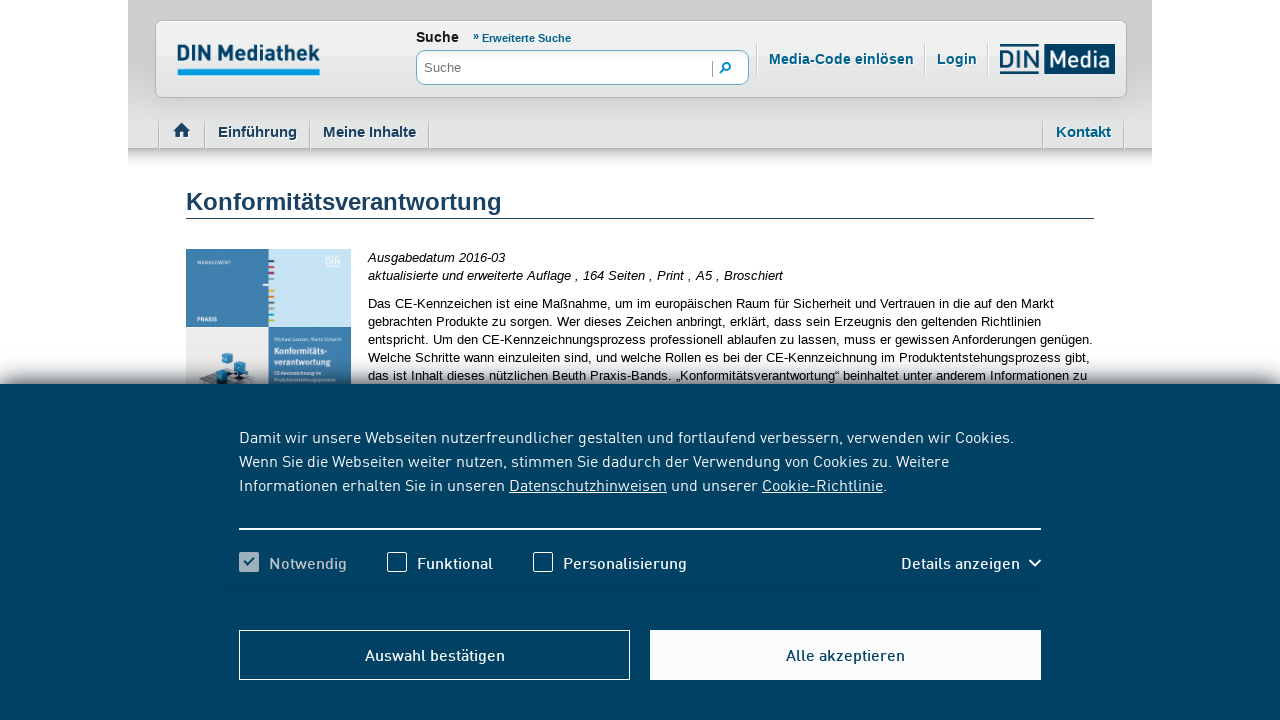

--- FILE ---
content_type: text/html;charset=UTF-8
request_url: https://www.dinmediathek.de/de/media-items/228972!media-items
body_size: 38258
content:





    
    
        
        
        <!DOCTYPE html>
        <html lang="de" dir="ltr">
        <head>
            



<meta charset="UTF-8"/>




    <title>Einzelsicht</title>













    <link rel="shortcut icon" type="image/x-icon" href="https://www.dinmediathek.de/resource/blob/228444/6e3d8b680a669d380424a2ce90ca2e48/din-mediathek-favicon.ico"/>













    






    <meta name="google-site-verification" content="mXH3X0PeIent5C2kpF8zdb4pg8QOsmQlunf-JTSgioE"/>

    <meta name="contextId" content="bvmedia"/>








    

    



    















    







    



    



    
    
        <meta name="robots" content="index,follow"/>
    













<meta name="_csrf_header" content="X-CSRF-TOKEN"/>
<meta name="_csrf" content="1a03c9e0-c473-4969-8fe5-5975d4c5b945"/>


  






    
  <link rel="stylesheet" href="https://www.dinmediathek.de/resource/themes/dingroup-mod/css/dingroup-mod-704342-62.css"   >


    
  <link rel="stylesheet" href="https://www.dinmediathek.de/resource/designs/frontend/dist/css/mod/bvmedia-212570-72.css"   >


    
  <link rel="stylesheet" href="https://www.dinmediathek.de/resource/designs/frontend/dist/css/freshdesk/Freshdesk-Widget-CSS-852494-2.css"   >



    
  <script src="https://www.dinmediathek.de/resource/themes/dingroup-mod/js/dingroup-mod-704254-61.js"   ></script>






    
        
        
            
                
            
        
    
    <link type="application/rss+xml" title="Einzelsicht" rel="alternate"
          href="https://www.dinmediathek.de/service/rss/bvmedia-de/229182/feed.rss"/>




    



    

    
    
    
        
        
        
        
    
    
    


    









            <meta name="viewport" content="width=device-width, initial-scale=1">
        </head>
        <body class="no-js ">
            
        




    





    





        <svg aria-hidden="true" style="position: absolute; width: 0; height: 0; overflow: hidden;" version="1.1"
     xmlns="https://www.w3.org/2000/svg">
    <defs>
        <symbol id="icon-close-plus" viewBox="0 0 10 10">
            <title>close-plus</title>
            <path
                    d="M3.537 4.969l-3.545 3.545 1.432 1.432 3.545-3.545 3.545 3.545 1.432-1.432-3.545-3.545 3.545-3.545-1.432-1.432-3.545 3.545-3.545-3.545-1.432 1.432 3.545 3.545z"></path>
        </symbol>
        <symbol id="icon-angle-down" viewBox="0 0 10 10">
            <title>angle-down</title>
            <path
                    d="M5.388 7.765l4.429-4.429c0.103-0.102 0.159-0.239 0.159-0.385s-0.057-0.283-0.159-0.385l-0.326-0.326c-0.213-0.212-0.558-0.212-0.77 0l-3.719 3.719-3.723-3.723c-0.103-0.102-0.239-0.159-0.385-0.159s-0.283 0.057-0.385 0.159l-0.326 0.326c-0.103 0.103-0.159 0.239-0.159 0.385s0.057 0.283 0.159 0.385l4.433 4.433c0.103 0.103 0.24 0.159 0.386 0.159s0.284-0.056 0.387-0.159z"></path>
        </symbol>
        <symbol id="icon-angle-up" viewBox="0 0 10 10">
            <title>angle-up</title>
            <path
                    d="M4.612 2.235l-4.429 4.429c-0.103 0.102-0.159 0.239-0.159 0.385s0.056 0.283 0.159 0.385l0.326 0.326c0.212 0.212 0.558 0.212 0.77 0l3.719-3.719 3.723 3.723c0.103 0.102 0.239 0.159 0.385 0.159s0.283-0.057 0.385-0.159l0.326-0.326c0.103-0.103 0.159-0.239 0.159-0.385s-0.056-0.283-0.159-0.385l-4.433-4.433c-0.103-0.103-0.24-0.159-0.386-0.159s-0.284 0.056-0.387 0.159z"></path>
        </symbol>
        <symbol id="icon-angle-left" viewBox="0 0 10 10">
            <title>angle-left</title>
            <path
                    d="M2.222 5.39l4.45 4.45c0.103 0.103 0.24 0.16 0.387 0.16s0.284-0.057 0.387-0.16l0.328-0.328c0.213-0.213 0.213-0.56 0-0.774l-3.737-3.737 3.741-3.741c0.103-0.103 0.16-0.24 0.16-0.387s-0.057-0.284-0.16-0.387l-0.328-0.327c-0.103-0.103-0.24-0.16-0.387-0.16s-0.284 0.057-0.387 0.16l-4.454 4.454c-0.103 0.103-0.16 0.241-0.159 0.388s0.056 0.285 0.159 0.388z"></path>
        </symbol>
        <symbol id="icon-angle-right" viewBox="0 0 10 10">
            <title>angle-right</title>
            <path
                    d="M7.778 4.61l-4.45-4.45c-0.103-0.103-0.24-0.16-0.387-0.16s-0.284 0.057-0.387 0.16l-0.328 0.328c-0.213 0.213-0.213 0.56 0 0.774l3.737 3.737-3.741 3.741c-0.103 0.103-0.16 0.24-0.16 0.387s0.057 0.284 0.16 0.387l0.328 0.327c0.103 0.103 0.24 0.16 0.387 0.16s0.284-0.057 0.387-0.16l4.454-4.454c0.103-0.103 0.16-0.241 0.159-0.388s-0.056-0.285-0.159-0.388z"></path>
        </symbol>
        <symbol id="icon-back" viewBox="0 0 10 10">
            <title>back</title>
            <path
                    d="M2.222 5.39l4.45 4.45c0.103 0.103 0.24 0.16 0.387 0.16s0.284-0.057 0.387-0.16l0.328-0.328c0.213-0.213 0.213-0.56 0-0.774l-3.737-3.737 3.741-3.741c0.103-0.103 0.16-0.24 0.16-0.387s-0.057-0.284-0.16-0.387l-0.328-0.327c-0.103-0.103-0.24-0.16-0.387-0.16s-0.284 0.057-0.387 0.16l-4.454 4.454c-0.103 0.103-0.16 0.241-0.159 0.388s0.056 0.285 0.159 0.388z"></path>
        </symbol>
        <symbol id="icon-next" viewBox="0 0 10 10">
            <title>next</title>
            <path
                    d="M7.778 4.61l-4.45-4.45c-0.103-0.103-0.24-0.16-0.387-0.16s-0.284 0.057-0.387 0.16l-0.328 0.328c-0.213 0.213-0.213 0.56 0 0.774l3.737 3.737-3.741 3.741c-0.103 0.103-0.16 0.24-0.16 0.387s0.057 0.284 0.16 0.387l0.328 0.327c0.103 0.103 0.24 0.16 0.387 0.16s0.284-0.057 0.387-0.16l4.454-4.454c0.103-0.103 0.16-0.241 0.159-0.388s-0.056-0.285-0.159-0.388z"></path>
        </symbol>
        <symbol id="icon-link-extern" viewBox="0 0 10 10">
            <title>link-extern</title>
            <path d="M2.34 1.893h4.446l-6.77 6.77 1.341 1.341 6.77-6.77v4.446h1.876v-7.663h-7.663z"></path>
        </symbol>
        <symbol id="icon-arrow-down" viewBox="0 0 10 10">
            <title>arrow-down</title>
            <path d="M8.123 4.849l-2.384 2.384v-7.26h-1.438v7.26l-2.384-2.384-1.007 1.006 4.11 4.11 4.11-4.11z"></path>
        </symbol>
        <symbol id="icon-arrow-right" viewBox="0 0 10 10">
            <title>arrow-right</title>
            <path d="M4.851 1.913l2.356 2.356h-7.176v1.422h7.176l-2.356 2.356 0.995 0.995 4.063-4.063-4.063-4.063z"></path>
        </symbol>
        <symbol id="icon-checkmark" viewBox="0 0 10 10">
            <title>checkmark</title>
            <path d="M3.732 6.342l5.073-5.073 1.196 1.196-6.268 6.268-3.732-3.732 1.196-1.196 2.536 2.536z"></path>
        </symbol>
        <symbol id="icon-edit" viewBox="0 0 24 24">
            <title>edit</title>
            <path
                    d="M16.095 21.7l-0-6.806 2.274-2.299v11.405h-18.369v-18.394h11.38l-2.299 2.274h-6.806v13.82h13.82zM20.218 0l3.757 3.783-12.108 12.133-0.272 0.049-3.14 0.618-1.31 0.272 0.272-1.31 0.618-3.14 0.049-0.296 0.198-0.198 11.936-11.91z"></path>
        </symbol>
        <symbol id="icon-add" viewBox="0 0 24 24">
            <title>add</title>
            <path
                    d="M23.25 9h-8.25v-8.25c0-0.414-0.336-0.75-0.75-0.75h-4.5c-0.414 0-0.75 0.336-0.75 0.75v8.25h-8.25c-0.414 0-0.75 0.336-0.75 0.75v4.5c0 0.414 0.336 0.75 0.75 0.75h8.25v8.25c0 0.414 0.336 0.75 0.75 0.75h4.5c0.414 0 0.75-0.336 0.75-0.75v-8.25h8.25c0.414 0 0.75-0.336 0.75-0.75v-4.5c0-0.414-0.336-0.75-0.75-0.75z"></path>
        </symbol>
        <symbol id="icon-date" viewBox="0 0 24 24">
            <title>date</title>
            <path
                    d="M5.25 6.469h13.531v13.531h-13.531v-13.531zM14.552 11.611v1.691h1.691v-1.691h-1.691zM7.787 11.611v1.691h1.691v-1.691h-1.691zM7.787 14.994v1.691h1.691v-1.691h-1.691zM11.17 14.994v1.691h1.691v-1.691h-1.691zM14.552 14.994v1.691h1.691v-1.691h-1.691zM11.17 11.611v1.691h1.691v-1.691h-1.691zM6.941 6.469v2.537c0 0.035 0.028 0.062 0.062 0.062h3.258c0.035 0 0.062-0.028 0.062-0.062v-2.537h-3.383zM13.707 6.469v2.537c0 0.035 0.028 0.062 0.062 0.062v0h3.258c0.035 0 0.062-0.028 0.062-0.062v-2.537h-3.383zM14.599 4h1.598c0.026 0 0.047 0.021 0.047 0.047v4.135c0 0.026-0.021 0.047-0.047 0.047h-1.598c-0.026 0-0.047-0.021-0.047-0.047v-4.135c0-0.026 0.021-0.047 0.047-0.047zM7.834 4h1.598c0.026 0 0.047 0.021 0.047 0.047v4.135c0 0.026-0.021 0.047-0.047 0.047h-1.598c-0.026 0-0.047-0.021-0.047-0.047v-4.135c0-0.026 0.021-0.047 0.047-0.047z"></path>
        </symbol>
        <symbol id="icon-time" viewBox="0 0 24 24">
            <title>time</title>
            <path
                    d="M12 20c-4.418 0-8-3.582-8-8s3.582-8 8-8c4.418 0 8 3.582 8 8s-3.582 8-8 8zM11 11v2h6v-2h-6zM11 6v5h2v-5h-2z"></path>
        </symbol>
        <symbol id="icon-place" viewBox="0 0 24 24">
            <title>place</title>
            <path
                    d="M11.987 20.015c0-0.064-6.75-5.553-6.75-9.281s3.022-6.75 6.75-6.75c3.728 0 6.75 3.022 6.75 6.75s-6.75 9.345-6.75 9.281zM11.987 12.422c1.398 0 2.531-1.133 2.531-2.531s-1.133-2.531-2.531-2.531c-1.398 0-2.531 1.133-2.531 2.531s1.133 2.531 2.531 2.531z"></path>
        </symbol>
        <symbol id="icon-contact" viewBox="0 0 24 24">
            <title>contact</title>
            <path
                    d="M0 19.214v-13.974l7.062 8.995c0.208 0.275 0.554 0.446 0.935 0.446h8.005c0.381 0 0.727-0.172 0.935-0.446l7.063-8.995v13.974h-24zM1.102 4.828h21.795l-6.687 8.623c-0.035 0.069-0.139 0.103-0.208 0.103h-8.005c-0.069 0-0.173-0.034-0.208-0.103l-6.687-8.623z"></path>
        </symbol>
        <symbol id="icon-cart-small" viewBox="0 0 24 24">
            <title>cart-small</title>
            <path
                    d="M19.997 6.030l-5.184-5.166-1.205 1.2 3.984 3.966h-11.227l3.984-3.966-1.209-1.2-5.184 5.166h-3.909l3.408 13.013h17.044l3.408-13.013h-3.909zM16.205 13.558h-3.164v3.164h-2.086v-3.164h-3.164v-2.086h3.164v-3.164h2.086v3.164h3.164v2.086z"></path>
        </symbol>
        <symbol id="icon-eye" viewBox="0 0 24 24">
            <title>eye</title>
            <path
                    d="M14.9249128,12.8527525 C14.9249128,14.1920541 13.8390938,15.2774576 12.5002078,15.2774576 C11.1609062,15.2774576 10.0750872,14.1920541 10.0750872,12.8527525 C10.0750872,11.513451 11.1609062,10.4280475 12.5002078,10.4280475 C13.8390938,10.4280475 14.9249128,11.513451 14.9249128,12.8527525 M12.4997922,17.4441092 C9.96413666,17.4441092 7.90843556,15.3884081 7.90843556,12.8527525 C7.90843556,10.317097 9.96413666,8.26139588 12.4997922,8.26139588 C15.0358633,8.26139588 17.0915644,10.317097 17.0915644,12.8527525 C17.0915644,15.3884081 15.0358633,17.4441092 12.4997922,17.4441092 M12.5002078,6 C6.14860252,6 1,12.8190934 1,12.8190934 C1,12.8190934 6.14860252,19.7055051 12.5002078,19.7055051 C18.8513975,19.7055051 24,12.8190934 24,12.8190934 C24,12.8190934 18.8513975,6 12.5002078,6"/>
        </symbol>
        <symbol id="icon-delete" viewBox="0 0 24 24">
            <title>delete</title>
            <path
                    d="M15.421 2.98h-6.678l0 2.499h-4.943v1.53h1.604v14.175h13.355v-14.175h1.604v-1.53h-4.943l0-2.499zM10.32 4.255h3.523l-0 1.224h-3.522l-0-1.224zM10.899 17.818h-1.577v-9.152h1.577v9.152zM14.842 17.818h-1.577v-9.152h1.577v9.152z"></path>
        </symbol>
        <svg id="icon-update" viewBox="0 0 24 24">
            <title>update</title>
            <path
                    d="M12.255 3c-4.963 0-9 4.038-9 9s4.037 9 9 9c0.008 0 0.017 0 0.026 0 2.494 0 4.75-1.022 6.371-2.669l0.001-0.001-1.227-1.214c-1.311 1.333-3.134 2.158-5.15 2.158-0.008 0-0.015-0-0.023-0h0.001c-4.011 0-7.274-3.263-7.274-7.274s3.263-7.274 7.274-7.274 7.274 3.263 7.274 7.274h-1.95l2.605 3.26 2.607-3.26h-1.538c0-4.962-4.037-9-9-9v0z"></path>
        </svg>
        <symbol id="icon-history" viewBox="0 0 24 24">
            <title>history</title>
            <path
                    d="M11.969 7.118v5.246l2.991 2.383 1.088-1.366-2.333-1.859v-4.404h-1.747zM12.843 2.834c-5.023 0-9.108 4.086-9.108 9.108h-1.555l2.636 3.299 2.637-3.299h-1.971c0-4.060 3.302-7.362 7.362-7.362s7.362 3.302 7.362 7.362-3.303 7.362-7.362 7.362c-1.981 0-3.84-0.775-5.234-2.185l-1.242 1.229c1.724 1.742 4.024 2.703 6.476 2.703 5.022 0 9.108-4.086 9.108-9.108s-4.086-9.108-9.108-9.108v0z"></path>
        </symbol>
        <symbol id="icon-download" viewBox="0 0 24 24">
            <title>download</title>
            <path
                    d="M2.508 21.773h18.979v-8.548h2.227v10.775h-23.432v-10.775h2.227v8.548zM17.365 8.149l1.683 1.681-6.869 6.869-6.869-6.869 1.683-1.681 3.984 3.984v-12.133h2.403v12.133l3.984-3.984z"></path>
        </symbol>
        <symbol id="icon-zoom" viewBox="0 0 24 24">
            <title>zoom</title>
            <path
                    d="M9.295 0h-9.295v9.295l2.236 0.687 0.055-6.065 6.229 6.153 1.549-1.549-6.153-6.229 6.065-0.055-0.687-2.236z"></path>
            <path
                    d="M0 24h9.295l0.687-2.236-6.065-0.055 6.153-6.229-1.549-1.549-6.229 6.153-0.055-6.065-2.236 0.687v9.295z"></path>
            <path
                    d="M20.084 21.709l-6.065 0.055 0.687 2.236h9.295v-9.295l-2.236-0.687-0.055 6.065-6.229-6.153-1.549 1.549 6.153 6.229z"></path>
            <path
                    d="M15.48 10.069l6.229-6.153 0.055 6.065 2.236-0.687v-9.295h-9.295l-0.687 2.236 6.065 0.055-6.153 6.229 1.549 1.549z"></path>
        </symbol>
        <symbol id="icon-media" viewBox="0 0 24 24">
            <title>media</title>
            <path
                    d="M0 3.37v20.63h16.56v-20.63h-13.66l1.72-1.69h13.66v18.58h1.72v-20.26h-16.56zM5.49 13.51v-4l7 4.080-7 4.080v-4.16z"></path>
        </symbol>
        <symbol id="icon-abo" viewBox="0 0 32 24">
            <title>normenticker</title>
            <path
                    d="M4.5 7.8c-0.6 0-1.050 0.45-1.050 1.050v2.1h-2.1c-0.6 0-1.050 0.45-1.050 1.050s0.45 1.050 1.050 1.050h2.1v2.1c0 0.6 0.45 1.050 1.050 1.050s1.050-0.45 1.050-1.050v-2.1h2.1c0.6 0 1.050-0.45 1.050-1.050s-0.45-1.050-1.050-1.050h-2.1v-2.1c0-0.6-0.45-1.050-1.050-1.050z"></path>
            <path
                    d="M15.75 7.8c-0.6 0-1.050 0.45-1.050 1.050v2.1h-2.1c-0.6 0-1.050 0.45-1.050 1.050s0.45 1.050 1.050 1.050h2.1v2.1c0 0.6 0.45 1.050 1.050 1.050s1.050-0.45 1.050-1.050v-2.1h2.1c0.6 0 1.050-0.45 1.050-1.050s-0.45-1.050-1.050-1.050h-2.1v-2.1c0-0.6-0.45-1.050-1.050-1.050z"></path>
            <path
                    d="M27 7.8c-0.6 0-1.050 0.45-1.050 1.050v2.1h-2.1c-0.6 0-1.050 0.45-1.050 1.050s0.45 1.050 1.050 1.050h2.1v2.1c0 0.6 0.45 1.050 1.050 1.050s1.050-0.45 1.050-1.050v-2.1h2.1c0.6 0 1.050-0.45 1.050-1.050s-0.45-1.050-1.050-1.050h-2.1v-2.1c0-0.6-0.45-1.050-1.050-1.050z"></path>
        </symbol>
        <symbol id="icon-mediathek" viewBox="0 0 24 24">
            <title>mediathek</title>
            <path
                    d="M5.306-0.17h16.739v20.476h-1.739v-18.774h-13.805l-1.739 1.702h13.804v20.857h-16.739v-20.857l3.478-3.404zM14.442 13.563l-7.065-4.12v8.24l7.065-4.12z"></path>
        </symbol>
        <symbol id="icon-normenticker" viewBox="0 0 32 24">
            <title>normenticker</title>
            <path
                    d="M4.5 7.8c-0.6 0-1.050 0.45-1.050 1.050v2.1h-2.1c-0.6 0-1.050 0.45-1.050 1.050s0.45 1.050 1.050 1.050h2.1v2.1c0 0.6 0.45 1.050 1.050 1.050s1.050-0.45 1.050-1.050v-2.1h2.1c0.6 0 1.050-0.45 1.050-1.050s-0.45-1.050-1.050-1.050h-2.1v-2.1c0-0.6-0.45-1.050-1.050-1.050z"></path>
            <path
                    d="M15.75 7.8c-0.6 0-1.050 0.45-1.050 1.050v2.1h-2.1c-0.6 0-1.050 0.45-1.050 1.050s0.45 1.050 1.050 1.050h2.1v2.1c0 0.6 0.45 1.050 1.050 1.050s1.050-0.45 1.050-1.050v-2.1h2.1c0.6 0 1.050-0.45 1.050-1.050s-0.45-1.050-1.050-1.050h-2.1v-2.1c0-0.6-0.45-1.050-1.050-1.050z"></path>
            <path
                    d="M27 7.8c-0.6 0-1.050 0.45-1.050 1.050v2.1h-2.1c-0.6 0-1.050 0.45-1.050 1.050s0.45 1.050 1.050 1.050h2.1v2.1c0 0.6 0.45 1.050 1.050 1.050s1.050-0.45 1.050-1.050v-2.1h2.1c0.6 0 1.050-0.45 1.050-1.050s-0.45-1.050-1.050-1.050h-2.1v-2.1c0-0.6-0.45-1.050-1.050-1.050z"></path>
        </symbol>
        <symbol id="icon-elearning" viewBox="0 0 47 47">
            <g stroke="none" stroke-width="1" fill="none" fill-rule="evenodd">
                <path
                        d="M36.0849057,24.3679245 L36.0849057,31.5480274 C36.0849057,32.415952 35.4628095,33.2838765 34.3741411,33.9939966 C32.0412804,35.4931389 27.686607,36.5188679 22.6320755,36.5188679 C15.1669211,36.5188679 9.17924528,34.3096055 9.17924528,31.5480274 L9.17924528,31.5480274 L9.17924528,24.4468268 L22.6320755,29.4965695 L36.0849057,24.3679245 Z M45.1704135,20.0283019 L46.5,29.5754717 L43.0283019,29.5754717 L43.9885588,22.7134434 L44.2840225,20.3266509 L45.1704135,20.0283019 Z M22.5937183,10.4811321 L44.7641509,18.7264151 L42.0791505,19.7189029 L22.6704326,26.9716981 L1.7274288,19.1844864 L0.5,18.7264151 L22.5937183,10.4811321 Z"
                        id="Combined-Shape" fill="#FFFFFF" fill-rule="nonzero"></path>
            </g>
        </symbol>
        <symbol id="icon-bibliothek" viewBox="0 0 24 24">
            <title>bibliothek</title>
            <path
                    d="M5.686 0l-3.44 3.36v20.64h16.56v-20.64h-13.68l1.76-1.68h13.68v18.56h1.68v-20.24h-16.56zM8.006 10.72v-1.36h5.6v5.6h-1.36v-3.28l-4.96 4.96-0.96-0.96 4.96-4.96h-3.28z"></path>
        </symbol>
        <symbol id="icon-flatrate" viewBox="0 0 24 24">
            <title>flatrate</title>
            <path
                    d="M9.353 8.921c-0.010-0.001-0.022-0.001-0.034-0.001-0.329 0-0.597 0.267-0.597 0.597 0 0.032 0.002 0.063 0.007 0.093l-0-0.003v1.131c-0.002 0.020-0.003 0.043-0.003 0.066 0 0.348 0.282 0.631 0.631 0.631s0.631-0.282 0.631-0.631c0-0.023-0.001-0.046-0.004-0.068l0 0.003v-1.111c0.007-0.033 0.010-0.072 0.010-0.111 0-0.329-0.267-0.597-0.597-0.597-0.016 0-0.031 0.001-0.047 0.002l0.002-0z"></path>
            <path
                    d="M14.928 13.282c-0.013-0.001-0.027-0.002-0.042-0.002-0.326 0-0.59 0.264-0.59 0.59 0 0.034 0.003 0.068 0.009 0.101l-0-0.004v1.152c-0.002 0.020-0.003 0.043-0.003 0.066 0 0.348 0.282 0.631 0.631 0.631s0.631-0.282 0.631-0.631c0-0.023-0.001-0.046-0.004-0.068l0 0.003v-1.131c0.008-0.036 0.012-0.077 0.012-0.119 0-0.326-0.264-0.59-0.59-0.59-0.019 0-0.037 0.001-0.056 0.003l0.002-0z"></path>
            <path
                    d="M21.456 10.875l1.577-3.717-3.813-1.227-0.686-3.984-3.874 1.042-2.661-2.99-2.688 2.99-3.861-1.049-0.665 3.991-3.84 1.227 1.577 3.717-2.523 3.113 3.312 2.263-0.48 4.011 4.005 0.096 1.749 3.634 3.429-2.105 3.429 2.105 1.749-3.634 3.998-0.096-0.48-4.011 3.319-2.263zM8.085 12.062c-0.314-0.29-0.51-0.704-0.51-1.164 0-0.032 0.001-0.063 0.003-0.095l-0 0.004v-1.234c-0.002-0.027-0.003-0.059-0.003-0.091 0-0.46 0.196-0.874 0.509-1.163l0.001-0.001c0.322-0.278 0.744-0.447 1.206-0.447 0.022 0 0.044 0 0.066 0.001l-0.003-0c0.018-0.001 0.039-0.001 0.060-0.001 0.463 0 0.886 0.169 1.211 0.449l-0.002-0.002c0.314 0.29 0.51 0.704 0.51 1.164 0 0.032-0.001 0.063-0.003 0.095l0-0.004v1.234c0.002 0.027 0.003 0.059 0.003 0.091 0 0.46-0.196 0.874-0.509 1.163l-0.001 0.001c-0.322 0.278-0.744 0.447-1.206 0.447-0.022 0-0.044-0-0.066-0.001l0.003 0c-0.019 0.001-0.040 0.001-0.062 0.001-0.462 0-0.884-0.169-1.209-0.449l0.002 0.002zM10.704 16.8h-1.248l4.114-8.853h1.248zM16.718 15.168c0.002 0.027 0.003 0.059 0.003 0.091 0 0.46-0.196 0.874-0.509 1.163l-0.001 0.001c-0.346 0.275-0.79 0.44-1.272 0.44s-0.926-0.166-1.276-0.444l0.004 0.003c-0.314-0.29-0.51-0.704-0.51-1.164 0-0.032 0.001-0.063 0.003-0.095l-0 0.004v-1.227c-0.002-0.027-0.003-0.059-0.003-0.091 0-0.46 0.196-0.874 0.509-1.163l0.001-0.001c0.346-0.275 0.79-0.44 1.272-0.44s0.926 0.166 1.276 0.444l-0.004-0.003c0.314 0.29 0.51 0.704 0.51 1.164 0 0.032-0.001 0.063-0.003 0.095l0-0.004v1.227z"></path>
        </symbol>
        <symbol id="icon-close" viewBox="0 0 32 32">
            <title>close</title>
            <path
                    d="M5 25.167l1.833 1.833 20.167-20.167-1.833-1.833-20.167 20.167zM6.833 5l-1.833 1.833 20.167 20.167 1.833-1.833-20.167-20.167z"></path>
        </symbol>
        <symbol id="icon-menu" viewBox="0 0 32 32">
            <title>menu</title>
            <path
                    d="M1.994 5.046v3.997h27.981v-3.998h-27.981zM1.994 14.040v3.998h27.981v-3.998h-27.981zM1.994 23.035v3.997h27.981v-3.997h-27.981z"></path>
        </symbol>
        <symbol id="icon-search" viewBox="0 0 32 32">
            <title>search</title>
            <path
                    d="M19.456 17.751l9.043 9.043-2.413 2.413-9.26-9.26c-1.306 0.725-2.81 1.139-4.41 1.139-5.025 0-9.099-4.074-9.099-9.099s4.074-9.099 9.099-9.099c5.025 0 9.099 4.074 9.099 9.099 0 2.188-0.772 4.196-2.059 5.765zM12.416 18.81c3.769 0 6.824-3.056 6.824-6.824s-3.056-6.824-6.824-6.824c-3.769 0-6.824 3.056-6.824 6.824s3.056 6.824 6.824 6.824z"></path>
        </symbol>
        <symbol id="icon-barcode-scan" viewBox="0 0 32 27">
            <title>barcode-scan</title>
            <g id="Group-13" transform="translate(0.5 0.5)">
                <path d="M6 0L0 0L0 6L2 6L2 2L6 2L6 0Z" transform="matrix(-1 0 0 1 31 0)" id="Combined-Shape"
                      fill="#0070A3"
                      fill-rule="evenodd" stroke="none"/>
                <path d="M6 0L0 0L0 6L2 6L2 2L6 2L6 0Z" id="Combined-Shape" fill="#0070A3" fill-rule="evenodd"
                      stroke="none"/>
                <path d="M6 0L0 0L0 6L2 6L2 2L6 2L6 0Z" transform="matrix(-1 0 0 -1 31 26)" id="Combined-Shape"
                      fill="#0070A3"
                      fill-rule="evenodd" stroke="none"/>
                <path d="M6 0L0 0L0 6L2 6L2 2L6 2L6 0Z" transform="matrix(1 0 0 -1 0 26)" id="Combined-Shape"
                      fill="#0070A3"
                      fill-rule="evenodd" stroke="none"/>
                <path d="M0 0L3 0L3 16L0 16L0 0Z" transform="translate(5 5)" id="Rectangle" fill="#0070A3"
                      stroke="none"/>
                <path d="M0 0L3 0L3 16L0 16L0 0Z" transform="translate(14 5)" id="Rectangle" fill="#0070A3"
                      stroke="none"/>
                <path d="M0 0L3 0L3 16L0 16L0 0Z" transform="translate(18 5)" id="Rectangle" fill="#0070A3"
                      stroke="none"/>
                <path d="M0 0L1 0L1 16L0 16L0 0Z" transform="translate(9 5)" id="Rectangle" fill="#0070A3"
                      stroke="none"/>
                <path d="M0 0L1 0L1 16L0 16L0 0Z" transform="translate(22 5)" id="Rectangle" fill="#0070A3"
                      stroke="none"/>
                <path d="M0 0L2 0L2 16L0 16L0 0Z" transform="translate(11 5)" id="Rectangle" fill="#0070A3"
                      stroke="none"/>
                <path d="M0 0L2 0L2 16L0 16L0 0Z" transform="translate(24 5)" id="Rectangle" fill="#0070A3"
                      stroke="none"/>
            </g>
        </symbol>
        <symbol id="icon-login" viewBox="0 0 32 32">
            <title>login</title>
            <path
                    d="M28.319 29.072h-24.497c0-6.765 5.484-12.249 12.249-12.249s12.249 5.484 12.249 12.249zM16.070 14.373c-3.157 0-5.716-2.559-5.716-5.716s2.559-5.716 5.716-5.716c3.157 0 5.716 2.559 5.716 5.716s-2.559 5.716-5.716 5.716z"></path>
        </symbol>
        <symbol id="icon-logout" viewBox="0 0 20 18">
            <title>logout</title>
            <path fill-rule="evenodd" clip-rule="evenodd"
                  d="M9 4L7.6 5.4L10.2 8H0V10H10.2L7.6 12.6L9 14L14 9L9 4ZM18 16H10V18H18C19.1 18 20 17.1 20 16V2C20 0.9 19.1 0 18 0H10V2H18V16Z"/>
        </symbol>
        <symbol id="icon-cart" viewBox="0 0 32 32">
            <title>cart</title>
            <path
                    d="M26.705 10.762h5.223l-4.556 17.392h-22.779l-4.556-17.392h5.223l6.934-6.905 1.611 1.604-5.323 5.301h15.002l-5.323-5.301 1.611-1.604 6.934 6.905z"></path>
        </symbol>
        <symbol id="icon-prev" viewBox="0 0 32 32">
            <title>prev</title>
            <path
                    d="M8.913 17.111l-1.124-1.111 14.166-14 2.247 2.221-11.919 11.779 11.919 11.779-2.247 2.221-13.043-12.889z"></path>
        </symbol>
        <symbol id="icon-next" viewBox="0 0 32 32">
            <title>next</title>
            <path
                    d="M23.087 14.889l1.124 1.111-14.166 14-2.247-2.221 11.919-11.779-11.919-11.779 2.247-2.221 13.043 12.889z"></path>
        </symbol>
        <symbol id="icon-breadcrumb" viewBox="0 0 32 32">
            <title>breadcrumb</title>
            <path d="M10.564 31.367l1.027 0.633 9.846-16-9.846-16-1.027 0.632 9.457 15.368z"></path>
        </symbol>
        <symbol id="icon-options" viewBox="0 0 32 32">
            <title>options</title>
            <path
                    d="M4.211 20.188c-2.291 0-4.148-1.861-4.148-4.156s1.857-4.156 4.148-4.156c2.291 0 4.148 1.861 4.148 4.156s-1.857 4.156-4.148 4.156zM16.063 20.188c-2.291 0-4.148-1.861-4.148-4.156s1.857-4.156 4.148-4.156c2.291 0 4.148 1.861 4.148 4.156s-1.857 4.156-4.148 4.156zM27.914 20.188c-2.291 0-4.148-1.861-4.148-4.156s1.857-4.156 4.148-4.156c2.291 0 4.148 1.861 4.148 4.156s-1.857 4.156-4.148 4.156z"></path>
        </symbol>
        <symbol id="icon-email" viewBox="0 0 32 32">
            <title>email</title>
            <path
                    d="M0.549 25.415v-18.233l9.093 11.737c0.268 0.358 0.714 0.582 1.204 0.582h10.307c0.49 0 0.936-0.224 1.203-0.582l9.094-11.737v18.233h-30.902zM1.968 6.645h28.063l-8.611 11.252c-0.045 0.090-0.179 0.134-0.267 0.134h-10.307c-0.089 0-0.223-0.044-0.267-0.134l-8.611-11.252zM17.572 13.78c1.595-0.14 1.901-1.367 1.796-2.569-0.144-1.658-1.483-2.942-3.665-2.75-2.203 0.193-3.578 1.963-3.388 4.144 0.194 2.237 1.683 3.699 4.33 3.466 0.642-0.056 1.384-0.256 1.924-0.584l-0.32-0.724c-0.577 0.287-1.134 0.425-1.688 0.474-2.005 0.177-3.168-0.877-3.328-2.713-0.153-1.758 0.914-3.097 2.542-3.239 1.683-0.149 2.601 0.78 2.709 2.027 0.074 0.846-0.055 1.675-0.996 1.758-0.122 0.011-0.268 0.001-0.393-0.022l0.209-2.34c-0.373-0.18-1.030-0.291-1.462-0.253-0.764 0.067-1.165 0.338-1.238 1.164-0.039 0.452-0.050 0.576-0.1 1.152-0.045 0.508 0.156 1.018 0.853 0.957 0.387-0.035 0.799-0.182 1.061-0.374 0.184 0.32 0.666 0.468 1.153 0.425zM16.35 12.688c-0.239 0.201-0.585 0.332-0.784 0.35-0.211 0.018-0.307-0.063-0.285-0.323 0.028-0.316 0.067-0.768 0.093-1.107 0.029-0.305 0.15-0.45 0.493-0.481 0.177-0.015 0.414 0.009 0.609 0.070l-0.127 1.491z"></path>
        </symbol>
        <symbol id="icon-facebook-logo" viewBox="0 0 32 32">
            <title>facebook-logo</title>
            <path
                    d="M4.167 27.833v-23.667h23.667v23.667h-7.337v-9.165h3.076l0.461-3.572h-3.537v-2.28c0-1.034 0.287-1.739 1.77-1.739l1.891-0.001v-3.195c-0.327-0.044-1.45-0.141-2.756-0.141-2.727 0-4.594 1.665-4.594 4.721v2.634h-3.084v3.572h3.084v9.165h-12.641z"></path>
        </symbol>
        <symbol id="icon-twitter" viewBox="0 0 32 32">
            <title>twitter</title>
            <path
                    d="M19.363 5.907c-2.402 0.822-3.921 2.94-3.748 5.259l0.057 0.895-0.961-0.11c-3.498-0.42-6.553-1.844-9.147-4.236l-1.268-1.187-0.327 0.876c-0.692 1.954-0.25 4.018 1.191 5.405 0.769 0.767 0.596 0.876-0.73 0.42-0.462-0.146-0.865-0.255-0.903-0.201-0.135 0.128 0.327 1.789 0.692 2.447 0.5 0.913 1.518 1.808 2.633 2.337l0.942 0.42-1.115 0.018c-1.076 0-1.115 0.018-0.999 0.402 0.385 1.187 1.902 2.447 3.594 2.995l1.191 0.383-1.038 0.584c-1.537 0.84-3.344 1.315-5.15 1.351-0.865 0.018-1.576 0.092-1.576 0.146 0 0.183 2.345 1.205 3.709 1.607 4.093 1.187 8.955 0.676 12.606-1.351 2.594-1.442 5.189-4.309 6.399-7.085 0.653-1.479 1.307-4.181 1.307-5.478 0-0.84 0.057-0.949 1.134-1.954 0.634-0.585 1.23-1.223 1.345-1.406 0.192-0.347 0.173-0.347-0.807-0.037-1.633 0.548-1.864 0.475-1.057-0.347 0.596-0.585 1.307-1.643 1.307-1.954 0-0.055-0.289 0.037-0.615 0.201-0.346 0.183-1.115 0.457-1.691 0.621l-1.038 0.31-0.942-0.603c-0.519-0.329-1.249-0.694-1.633-0.803-0.98-0.255-2.479-0.219-3.363 0.073v0z"></path>
        </symbol>
        <symbol id="icon-phone" viewBox="0 0 32 32">
            <title>phone</title>
            <path
                    d="M22.344 19.003c0.241-0.241 0.601-0.628 1.083-1.163l5.658 5.495c-0.428 0.562-0.789 1.016-1.083 1.364l-5.697-5.656c0 0 0.040-0.040 0.040-0.040zM21.261 19.886l5.818 5.858c-0.922 0.963-3.302 3.261-3.863 3.341-7.142 0.762-20.301-13.119-20.301-20.301 0-0.602 2.298-2.981 3.302-3.904l5.938 5.898c-0.522 2.447 0.842 5.617 3.33 7.623 1.845 1.524 4.051 2.045 5.777 1.484zM7.259 3.998l1.404-1.083 5.416 5.616-1.163 1.124-5.656-5.656z"></path>
        </symbol>
        <symbol id="icon-nautosclub" viewBox="0 0 32 32">
            <title>Nautos Club</title>
            <path
                    d="M30.882 11.968l-0.102-0.86-0.013-0.090-0.166-0.827-0.022-0.093-0.228-0.8-0.027-0.084-0.291-0.786-0.028-0.066-0.352-0.772-0.021-0.041-0.422-0.76c-0.002-0.004-0.005-0.008-0.007-0.012l-0.49-0.743v-0.001l-0.192-0.253-12.557 20.913 0.024-3.59 15.998-23.101-6.059 3.246c-1.914-1.383-4.308-2.212-6.896-2.212-0.005 0-0.010 0-0.015 0h0.001c-6.577 0-11.909 5.331-11.909 11.908 0 0.128 0.006 0.256 0.010 0.383l-7.115 3.813 7.879 0.030c1.19 3.133 3.664 5.633 6.78 6.858l-0.080 7.975 3.896-7.164c0.179 0.008 0.358 0.014 0.539 0.014 6.577 0 11.908-5.331 11.908-11.908 0-0.307-0.013-0.611-0.036-0.913-0.002-0.021-0.003-0.043-0.004-0.064zM5.247 15.83l23.449-12.565-12.627 12.606-10.821-0.041z"></path>
        </symbol>
        <symbol id="icon-goggles" viewBox="0 0 25 25">
            <title>Goggles</title>
            <defs>
                <style>.goggles_cls-1 {
                        fill: none;
                    }
                </style>
            </defs>
            <path class="goggles_cls-1"
                  d="M6,10l-.27,0A3.49,3.49,0,1,0,9.24,14.8a3.32,3.32,0,0,0,.26-1.3A3.5,3.5,0,0,0,6,10Z"/>
            <path
                    d="M20,9.13l0,0-2.62-.74H15a3.92,3.92,0,0,0-4.9,0H7.85l-2.62.72A4.49,4.49,0,1,0,10,15.49l.86-.34a4,4,0,0,0,3.26,0l.86.34a4.49,4.49,0,1,0,5-6.36ZM9.44,14.05a3.19,3.19,0,0,1-.2.75A3.49,3.49,0,1,1,5.73,10L6,10a3.53,3.53,0,0,1,3.5,3.5A3.31,3.31,0,0,1,9.44,14.05Zm3.06-.8A1.25,1.25,0,1,1,13.75,12,1.25,1.25,0,0,1,12.5,13.25ZM19,17a3.49,3.49,0,0,1-3.22-2.14,3.13,3.13,0,0,1-.22-.81,3.31,3.31,0,0,1-.06-.55A3.53,3.53,0,0,1,19,10a3.87,3.87,0,0,1,.49.05A3.49,3.49,0,0,1,19,17Z"/>
        </symbol>

        <symbol id="icon-normungsmonitoring" viewBox="0 0 65 65">
            <title>Normungsmonitoring</title>
            <defs>
                <style>
                    .normungsmonitoring_cls-1 {
                        fill: url(#Unbenannter_Verlauf_2);
                    }

                    .normungsmonitoring_cls-2, .normungsmonitoring_cls-4, .normungsmonitoring_cls-5, .normungsmonitoring_cls-7, .normungsmonitoring_cls-8, .normungsmonitoring_cls-9 {
                        fill: none;
                    }

                    .normungsmonitoring_cls-3 {
                        clip-path: url(#clip-path);
                    }

                    .normungsmonitoring_cls-4, .normungsmonitoring_cls-5, .normungsmonitoring_cls-7, .normungsmonitoring_cls-8, .normungsmonitoring_cls-9 {
                        stroke: #fff;
                    }

                    .normungsmonitoring_cls-4, .normungsmonitoring_cls-5, .normungsmonitoring_cls-7, .normungsmonitoring_cls-9 {
                        stroke-linecap: round;
                    }

                    .normungsmonitoring_cls-4, .normungsmonitoring_cls-5, .normungsmonitoring_cls-7, .normungsmonitoring_cls-8 {
                        stroke-linejoin: round;
                    }

                    .normungsmonitoring_cls-4 {
                        stroke-width: 0.72px;
                    }

                    .normungsmonitoring_cls-5 {
                        stroke-width: 0.75px;
                    }

                    .normungsmonitoring_cls-6 {
                        mask: url(#mask);
                    }

                    .normungsmonitoring_cls-7 {
                        stroke-width: 0.59px;
                    }

                    .normungsmonitoring_cls-8 {
                        stroke-width: 0.54px;
                    }

                    .normungsmonitoring_cls-9 {
                        stroke-width: 0.52px;
                    }

                    .normungsmonitoring_cls-10 {
                        fill: url(#Unbenannter_Verlauf_102);
                    }

                    .normungsmonitoring_cls-11 {
                        filter: url(#luminosity-noclip);
                    }</style>
                <linearGradient id="Unbenannter_Verlauf_2" x1="-0.22" y1="64.98" x2="0.81" y2="64.98"
                                gradientTransform="matrix(-27.19, 0, 0, 27.19, 33.4, -1735.66)"
                                gradientUnits="userSpaceOnUse">
                    <stop offset="0" stop-color="#fff"/>
                    <stop offset="0.51" stop-color="#fff"/>
                    <stop offset="0.62" stop-color="#595959"/>
                    <stop offset="1"/>
                </linearGradient>
                <clipPath id="clip-path">
                    <rect class="normungsmonitoring_cls-2" x="-0.91" y="7.89" width="56.54" height="46.11"/>
                </clipPath>
                <filter id="luminosity-noclip" x="-20.46" y="-16.09" width="95.65" height="94.06"
                        filterUnits="userSpaceOnUse"
                        color-interpolation-filters="sRGB">
                    <feFlood flood-color="#fff" result="bg"/>
                    <feBlend in="SourceGraphic" in2="bg"/>
                </filter>
                <mask id="mask" x="-20.46" y="-16.09" width="95.65" height="94.06" maskUnits="userSpaceOnUse">
                    <g class="normungsmonitoring_cls-11">
                        <rect class="normungsmonitoring_cls-1" x="-8.54" y="-2.93" width="71.81" height="67.74"
                              transform="translate(-11.57 17.15) rotate(-29)"/>
                    </g>
                </mask>
                <linearGradient id="Unbenannter_Verlauf_102" x1="1.94" y1="30.93" x2="21.97" y2="17.92"
                                gradientUnits="userSpaceOnUse">
                    <stop offset="0.37" stop-color="#fff" stop-opacity="0"/>
                    <stop offset="0.42" stop-color="#fff" stop-opacity="0.06"/>
                    <stop offset="0.51" stop-color="#fff" stop-opacity="0.22"/>
                    <stop offset="0.63" stop-color="#fff" stop-opacity="0.49"/>
                    <stop offset="0.79" stop-color="#fff" stop-opacity="0.84"/>
                    <stop offset="0.81" stop-color="#fff" stop-opacity="0.9"/>
                    <stop offset="0.88" stop-color="#fff" stop-opacity="0.93"/>
                    <stop offset="0.98" stop-color="#fff"/>
                    <stop offset="0.99" stop-color="#fff"/>
                </linearGradient>
            </defs>
            <g class="normungsmonitoring_cls-3">
                <path class="normungsmonitoring_cls-4" d="M21.75,23a13.4,13.4,0,1,0,2.73-2.78"/>
                <path class="normungsmonitoring_cls-5" d="M17.79,20.12a18.36,18.36,0,1,0,2.66-2.91"/>
                <path class="normungsmonitoring_cls-4" d="M14.3,17.51a22.79,22.79,0,1,0,2.91-3.24"/>
            </g>
            <polygon class="normungsmonitoring_cls-2"
                     points="27.89 24.14 27.89 37.16 37.31 37.16 37.31 26.63 34.88 24.14 27.89 24.14"/>
            <polygon class="normungsmonitoring_cls-7"
                     points="27.89 24.14 27.89 37.16 37.31 37.16 37.31 26.63 34.88 24.14 27.89 24.14"/>
            <polygon class="normungsmonitoring_cls-8" points="34.85 26.57 37.3 26.57 34.85 24.17 34.85 26.57"/>
            <line class="normungsmonitoring_cls-9" x1="29.52" y1="30.1" x2="35.68" y2="30.1"/>
            <line class="normungsmonitoring_cls-9" x1="29.52" y1="32.07" x2="35.68" y2="32.07"/>
            <line class="normungsmonitoring_cls-9" x1="29.52" y1="34.03" x2="35.68" y2="34.03"/>
            <path class="normungsmonitoring_cls-10"
                  d="M28,27.22,7.15,11.42A85.5,85.5,0,0,0,2.2,18.61,30.85,30.85,0,0,0-.91,26.54L28,30.13Z"/>
        </symbol>

        <symbol id="icon-plus-round" viewBox="0 0 25 25">
            <circle fill="#ffffff" cx="12.5" cy="12.5" r="12.5"/>
            <polygon fill="#0070a3"
                     points="19.5 11.5 13.5 11.5 13.5 5.5 11.5 5.5 11.5 11.5 5.5 11.5 5.5 13.5 11.5 13.5 11.5 19.5 13.5 19.5 13.5 13.5 19.5 13.5 19.5 11.5"/>
        </symbol>
        <symbol id="icon-smartphone" viewBox="0 0 59 74">
            <title>smartphone</title>
            <style>.smartphone_cls-1 {
                    fill: #fff;
                    fill-rule: evenodd;
                }
            </style>
            <path class="smartphone_cls-1"
                  d="M34.84,64.31,7.78,54.46l16.37-45,27.06,9.85ZM42,14l-7.45-2.71a.74.74,0,0,1,.51-1.39l7.44,2.71A.74.74,0,1,1,42,14ZM18.44,61.59a2,2,0,0,1,2.46-1.21,2,2,0,0,1,1.19,2.54A1.94,1.94,0,0,1,19.58,64,1.88,1.88,0,0,1,18.44,61.59ZM51.62,13.16,27.73,4.46a4.71,4.71,0,0,0-6,2.81L4.4,54.81a4.75,4.75,0,0,0,2.81,6l23.89,8.7a4.71,4.71,0,0,0,6-2.81l17.3-47.54A4.65,4.65,0,0,0,51.62,13.16Z"></path>
        </symbol>
        <symbol id="icon-dashboard" viewBox="0 0 24 24">
            <title>dashboard</title>
            <path d="M24,2.29H12.57V13.71H24Zm-24,0V9.14H11.43V2.29Zm11.43,8H0V21.71H11.43ZM24,14.86H12.57v6.85H24Z"/>
        </symbol>
        <symbol id="icon-user-management" viewBox="0 0 24 24">
            <title>user-management</title>
            <path d="M17.65,14.68A6.35,6.35,0,0,1,24,21H18.07a9.57,9.57,0,0,0-2.19-6.11A6.41,6.41,0,0,1,17.65,14.68Z"/>
            <path
                    d="M8.47,12.56A8.48,8.48,0,0,1,16.94,21H0A8.48,8.48,0,0,1,8.47,12.56Zm9.18-5.08a3,3,0,1,1-3,3A3,3,0,0,1,17.65,7.48ZM8.47,3a4,4,0,1,1-4,4A4,4,0,0,1,8.47,3Z"/>
        </symbol>
        <symbol id="icon-help" viewBox="0 0 32 32">
            <title>help</title>
            <path
                    d="M3.167 3.167h25.667v25.667h-25.667v-25.667zM13.943 14.149v9.625h4.442v-9.625h-4.442zM11.722 23.774v1.851h8.885v-1.851h-8.885zM11.722 12.298v1.851h6.664v-1.851h-6.664zM13.943 5.306v4.442h4.442v-4.442h-4.442z"></path>
        </symbol>
        <symbol id="icon-feedback" viewBox="0 0 32 32">
            <title>feeback</title>
            <path
                    d="M28.949 3.962v18.498h-5.629l-0.129 5.549-6.503-5.549h-13.636v-18.498h25.898zM10.451 15.061c1.022 0 1.85-0.828 1.85-1.85s-0.828-1.85-1.85-1.85c-1.022 0-1.85 0.828-1.85 1.85s0.828 1.85 1.85 1.85zM16 15.061c1.022 0 1.85-0.828 1.85-1.85s-0.828-1.85-1.85-1.85c-1.022 0-1.85 0.828-1.85 1.85s0.828 1.85 1.85 1.85zM21.549 15.061c1.022 0 1.85-0.828 1.85-1.85s-0.828-1.85-1.85-1.85c-1.022 0-1.85 0.828-1.85 1.85s0.828 1.85 1.85 1.85z"></path>
        </symbol>
        <symbol id="icon-print" viewBox="0 0 32 32">
            <title>print</title>
            <path
                    d="M25.256 8.588h4.628v12.959h-4.628v-6.479h-18.513v6.479h-4.628v-12.959h4.628v-4.628h18.513v4.628zM6.744 15.067h18.513v12.959h-18.513v-12.959zM8.595 16.918v9.256h14.81v-9.256h-14.81zM10.446 22.472h11.108v0.926h-11.108v-0.926zM10.446 19.695h11.108v0.926h-11.108v-0.926zM8.595 5.811v2.777h14.81v-2.777h-14.81z"></path>
        </symbol>
        <symbol id="icon-whatsapp" viewBox="0 0 32 32">
            <title>whatsapp</title>
            <path
                    d="M15.996 3.834v0h0.007c6.707 0 12.163 5.457 12.163 12.166s-5.456 12.166-12.163 12.166c-2.474 0-4.769-0.737-6.693-2.010l-4.676 1.495 1.516-4.52c-1.459-2.003-2.317-4.47-2.317-7.131 0-6.709 5.456-12.166 12.163-12.166zM12.6 10.014c-0.236-0.565-0.415-0.586-0.772-0.601-0.122-0.007-0.257-0.014-0.408-0.014-0.465 0-0.951 0.136-1.244 0.437-0.358 0.365-1.244 1.216-1.244 2.961s1.273 3.433 1.445 3.67c0.179 0.236 2.481 3.87 6.057 5.35 2.796 1.159 3.626 1.051 4.262 0.916 0.93-0.2 2.095-0.887 2.388-1.717s0.293-1.538 0.207-1.688c-0.086-0.15-0.322-0.236-0.679-0.415s-2.095-1.038-2.424-1.152c-0.322-0.122-0.629-0.078-0.872 0.265-0.343 0.479-0.679 0.966-0.951 1.259-0.215 0.229-0.565 0.258-0.859 0.136-0.393-0.164-1.494-0.551-2.853-1.759-1.051-0.937-1.766-2.102-1.974-2.453-0.207-0.358-0.021-0.565 0.143-0.758 0.179-0.222 0.35-0.379 0.529-0.587s0.279-0.315 0.393-0.558c0.122-0.236 0.036-0.479-0.050-0.658s-0.801-1.924-1.094-2.632z"></path>
        </symbol>
        <symbol id="icon-facebook" viewBox="0 0 32 32">
            <title>facebook</title>
            <path
                    d="M12.902 27.667v-11.668h-2.461v-4.021h2.461v-2.414c0-3.28 1.39-5.231 5.339-5.231h3.287v4.021h-2.055c-1.537 0-1.639 0.562-1.639 1.61l-0.006 2.012h3.723l-0.436 4.021h-3.287v11.668h-4.927z"></path>
        </symbol>
        <symbol id="icon-googleplus" viewBox="0 0 32 32">
            <title>googleplus</title>
            <path
                    d="M28.478 14.264v-3.327h-2.516v3.327h-3.623v2.377h3.623v3.422h2.516v-3.422h3.522v-2.377h-3.522zM10.164 14.074v3.802c0 0 3.905-0.005 5.495-0.005-0.861 2.464-2.2 3.807-5.495 3.807-3.335 0-5.937-2.553-5.937-5.703s2.603-5.703 5.937-5.703c1.763 0 2.902 0.586 3.946 1.401 0.836-0.79 0.766-0.902 2.893-2.8-1.806-1.552-4.205-2.499-6.839-2.499-5.613 0-10.164 4.298-10.164 9.6s4.55 9.6 10.164 9.6c8.39 0 10.441-6.901 9.761-11.501h-9.761z"></path>
        </symbol>
        <symbol id="icon-linkedin" viewBox="0 0 32 32">
            <title>linkedin</title>
            <path
                    d="M8.894 27.151h-5.076v-15.227h5.076v15.227zM6.341 9.893h-0.029c-1.515 0-2.494-1.128-2.494-2.539 0-1.44 1.009-2.537 2.553-2.537s2.494 1.096 2.523 2.537c0 1.41-0.98 2.539-2.553 2.539zM28.182 27.15h-5.32v-7.96c0-1.999-0.77-3.363-2.696-3.363-1.47 0-2.346 0.92-2.73 1.808-0.141 0.318-0.175 0.762-0.175 1.206v8.309h-5.321c0 0 0.070-13.481 0-14.878h5.321v2.107c0.706-1.013 1.971-2.457 4.796-2.457 3.501 0 6.126 2.127 6.126 6.696l-0 8.53z"></path>
        </symbol>
        <symbol id="icon-xing" viewBox="0 0 32 32">
            <title>xing</title>
            <path
                    d="M6.703 8.103h3.688c0.566 0 0.843 0.364 1.027 0.69 0 0 2.521 4.386 2.536 4.41-0.149 0.263-3.982 7.023-3.982 7.023-0.189 0.339-0.454 0.711-1.006 0.711h-3.688c-0.222 0-0.388-0.099-0.482-0.251-0.097-0.157-0.102-0.361 0-0.564l3.919-6.897c0.004-0.008 0.004-0.013 0-0.021l-2.494-4.305c-0.103-0.205-0.118-0.407-0.021-0.564 0.094-0.152 0.281-0.23 0.503-0.23zM23.049 3.167h3.686c0.22 0 0.392 0.084 0.485 0.237 0.096 0.158 0.094 0.367-0.008 0.571l-8.078 14.492c-0.005 0.008-0.005 0.017 0 0.025l5.144 9.534c0.102 0.205 0.104 0.414 0.008 0.572-0.093 0.152-0.264 0.237-0.484 0.237h-3.644c-0.559 0-0.838-0.377-1.019-0.705 0 0-5.171-9.624-5.184-9.65 0.259-0.464 8.119-14.606 8.119-14.606 0.196-0.357 0.432-0.705 0.977-0.705z"></path>
        </symbol>
        <symbol id="icon-network" viewBox="0 0 32 32">
            <title>network</title>
            <path
                    d="M29.236 19.854c-0.251 0-0.49 0.044-0.722 0.108l-2.642-3.962 2.642-3.963c0.232 0.063 0.47 0.108 0.722 0.108 1.524 0 2.764-1.24 2.764-2.764s-1.24-2.764-2.764-2.764c-0.762 0-1.454 0.31-1.954 0.811l-8.557-4.279c0.018-0.127 0.039-0.254 0.039-0.386 0-1.524-1.24-2.764-2.764-2.764s-2.764 1.24-2.764 2.764c0 0.132 0.021 0.259 0.039 0.386l-8.557 4.279c-0.501-0.501-1.192-0.811-1.954-0.811-1.524 0-2.764 1.24-2.764 2.764s1.24 2.764 2.764 2.764c0.251 0 0.49-0.045 0.722-0.108l2.642 3.963-2.641 3.962c-0.232-0.064-0.471-0.108-0.722-0.108-1.524 0-2.764 1.24-2.764 2.764s1.24 2.764 2.764 2.764c0.762 0 1.453-0.31 1.953-0.81l8.558 4.279c-0.018 0.127-0.039 0.254-0.039 0.386 0 1.524 1.24 2.764 2.764 2.764s2.764-1.24 2.764-2.764c0-0.132-0.021-0.259-0.039-0.386l8.558-4.279c0.5 0.5 1.191 0.81 1.953 0.81 1.524 0 2.764-1.24 2.764-2.764s-1.24-2.764-2.764-2.764zM26.687 20.368l-2.794-1.398 0.931-1.397 1.863 2.794zM16.722 26.581c-0.231-0.064-0.47-0.108-0.722-0.108s-0.49 0.044-0.722 0.107l-4.622-6.932 3.389-1.695c0.501 0.501 1.192 0.811 1.954 0.811s1.454-0.31 1.954-0.811l3.389 1.695-4.622 6.933zM15.279 5.42c0.231 0.064 0.47 0.108 0.721 0.108s0.49-0.044 0.721-0.108l4.621 6.932-3.389 1.695c-0.5-0.501-1.191-0.81-1.953-0.81s-1.453 0.31-1.953 0.81l-3.39-1.695 4.622-6.932zM17.018 16c0 0.561-0.457 1.018-1.018 1.018s-1.018-0.457-1.018-1.018c0-0.562 0.457-1.018 1.018-1.018s1.018 0.457 1.018 1.018zM13.275 15.613c-0.018 0.127-0.039 0.254-0.039 0.387s0.021 0.259 0.039 0.386l-3.594 1.797-1.456-2.183 1.456-2.184 3.594 1.797zM18.725 16.386c0.018-0.127 0.039-0.254 0.039-0.386s-0.021-0.259-0.039-0.387l3.594-1.797 1.456 2.184-1.456 2.183-3.594-1.797zM23.892 13.029l2.795-1.398-1.863 2.795-0.932-1.398zM29.236 8.363c0.561 0 1.018 0.457 1.018 1.018s-0.457 1.018-1.018 1.018c-0.561 0-1.018-0.457-1.018-1.018s0.457-1.018 1.018-1.018zM26.512 9.768l-3.596 1.797-4.368-6.552 7.963 3.982c-0.018 0.127-0.039 0.254-0.039 0.386s0.021 0.259 0.039 0.386zM16 1.745c0.561 0 1.018 0.457 1.018 1.018s-0.457 1.018-1.018 1.018c-0.562 0-1.018-0.457-1.018-1.018s0.457-1.018 1.018-1.018zM13.453 5.014l-4.369 6.552-3.595-1.797c0.018-0.127 0.039-0.254 0.039-0.386s-0.021-0.259-0.039-0.386l7.964-3.982zM1.745 9.382c0-0.562 0.457-1.018 1.018-1.018s1.018 0.457 1.018 1.018c0 0.562-0.457 1.018-1.018 1.018s-1.018-0.457-1.018-1.018zM5.313 11.631l2.795 1.398-0.931 1.398-1.863-2.795zM8.107 18.97l-2.795 1.398 1.863-2.794 0.931 1.397zM2.764 23.636c-0.562 0-1.018-0.457-1.018-1.018s0.457-1.018 1.018-1.018c0.562 0 1.018 0.457 1.018 1.018s-0.457 1.018-1.018 1.018zM5.488 22.231l3.594-1.797 4.368 6.552-7.963-3.981c0.018-0.128 0.039-0.255 0.039-0.387s-0.021-0.259-0.039-0.386zM16 30.255c-0.562 0-1.018-0.457-1.018-1.018s0.457-1.018 1.018-1.018c0.561 0 1.018 0.457 1.018 1.018s-0.457 1.018-1.018 1.018zM18.549 26.986l4.368-6.552 3.594 1.797c-0.018 0.127-0.039 0.254-0.039 0.386s0.021 0.259 0.039 0.387l-7.962 3.981zM29.236 23.636c-0.561 0-1.018-0.457-1.018-1.018s0.457-1.018 1.018-1.018c0.561 0 1.018 0.457 1.018 1.018s-0.457 1.018-1.018 1.018z"></path>
        </symbol>

                <symbol id="icon-flag-neu" viewBox="0 0 50 24">
            <title>flag-neu</title>
            <rect width=50 height=24 fill="#E8E120"/>
            <path fill="#001019" d="M20.806 17H19.42L14.814 9.986V17H13.302V7.032H14.688L19.294 14.032V7.032H20.806V17ZM28.9103 13.864H24.3043C24.3043 15.096 24.9343 15.852 26.1103 15.852C26.9083 15.852 27.3283 15.628 27.8323 15.124L28.7423 15.978C28.0143 16.706 27.3283 17.084 26.0823 17.084C24.3043 17.084 22.8903 16.146 22.8903 13.444C22.8903 11.134 24.0803 9.818 25.9003 9.818C27.8043 9.818 28.9103 11.19 28.9103 13.262V13.864ZM27.4963 12.87C27.4683 12.436 27.4403 12.212 27.3003 11.904C27.0623 11.372 26.5723 11.008 25.9003 11.008C25.2143 11.008 24.7243 11.372 24.4863 11.904C24.3463 12.212 24.3183 12.436 24.3043 12.87H27.4963ZM36.502 17H35.102V16.286C34.612 16.818 33.926 17.084 33.212 17.084C32.484 17.084 31.882 16.846 31.462 16.44C30.916 15.908 30.748 15.236 30.748 14.438V9.902H32.176V14.228C32.176 15.334 32.806 15.81 33.604 15.81C34.402 15.81 35.074 15.32 35.074 14.228V9.902H36.502V17Z"/>
        </symbol>

        <symbol id="icon-flag-new" viewBox="0 0 50 24">
            <title>flag-new</title>
            <rect width=50 height=24 fill="#E8E120"/>
            <path fill="#001019" d="M20.806 17H19.42L14.814 9.986V17H13.302V7.032H14.688L19.294 14.032V7.032H20.806V17ZM28.9103 13.864H24.3043C24.3043 15.096 24.9343 15.852 26.1103 15.852C26.9083 15.852 27.3283 15.628 27.8323 15.124L28.7423 15.978C28.0143 16.706 27.3283 17.084 26.0823 17.084C24.3043 17.084 22.8903 16.146 22.8903 13.444C22.8903 11.134 24.0803 9.818 25.9003 9.818C27.8043 9.818 28.9103 11.19 28.9103 13.262V13.864ZM27.4963 12.87C27.4683 12.436 27.4403 12.212 27.3003 11.904C27.0623 11.372 26.5723 11.008 25.9003 11.008C25.2143 11.008 24.7243 11.372 24.4863 11.904C24.3463 12.212 24.3183 12.436 24.3043 12.87H27.4963ZM37.502 17H36.102L35.074 13.5L34.046 17H32.646L30.748 9.902H32.26L33.36 14.032L34.486 9.902H35.662L36.788 14.032L37.888 9.902H39.4L37.502 17Z"/>
        </symbol>

        <symbol id="icon-percent" viewBox="0 0 32 32">
            <title>per cent badge</title>
            <path
                    d="M13.299 14.349c0 0.627-0.269 0.947-0.832 0.947s-0.832-0.32-0.832-0.947v-1.549c0-0.627 0.282-0.947 0.832-0.947s0.832 0.32 0.832 0.947zM14.835 14.349v-1.549c0.003-0.040 0.004-0.086 0.004-0.133 0-0.611-0.263-1.161-0.681-1.542l-0.002-0.001c-0.435-0.389-1.012-0.628-1.645-0.628-0.016 0-0.031 0-0.047 0l0.002-0c-0.026-0.001-0.056-0.002-0.086-0.002-0.615 0-1.177 0.229-1.606 0.605l0.003-0.002c-0.421 0.385-0.684 0.937-0.684 1.55 0 0.053 0.002 0.107 0.006 0.159l-0-0.007v1.638c-0.003 0.040-0.004 0.086-0.004 0.133 0 0.611 0.263 1.161 0.681 1.542l0.002 0.001c0.412 0.331 0.941 0.531 1.517 0.531 0.061 0 0.121-0.002 0.181-0.007l-0.008 0c0.025 0.001 0.053 0.001 0.082 0.001 0.615 0 1.177-0.223 1.611-0.593l-0.003 0.003c0.419-0.385 0.68-0.936 0.68-1.547 0-0.032-0.001-0.064-0.002-0.096l0 0.005zM19.789 10.509h-1.677l-5.517 11.891h1.677zM20.736 20.070c0 0.627-0.282 0.947-0.845 0.947s-0.832-0.32-0.832-0.947v-1.421c0-0.627 0.282-0.934 0.832-0.934s0.845 0.307 0.845 0.934zM22.272 20.134v-1.549c0.001-0.027 0.002-0.059 0.002-0.091 0-0.624-0.261-1.186-0.679-1.585l-0.001-0.001c-0.462-0.365-1.053-0.585-1.696-0.585s-1.234 0.22-1.702 0.589l0.006-0.004c-0.419 0.4-0.68 0.962-0.68 1.586 0 0.032 0.001 0.064 0.002 0.095l-0-0.005v1.638c-0.002 0.033-0.003 0.073-0.003 0.112 0 0.617 0.262 1.173 0.68 1.564l0.001 0.001c0.458 0.377 1.050 0.606 1.696 0.606s1.238-0.229 1.701-0.61l-0.005 0.004c0.42-0.391 0.681-0.948 0.681-1.565 0-0.039-0.001-0.079-0.003-0.117l0 0.005zM16 29.094l-4.557 2.906-2.33-4.851-5.274-0.128 0.627-5.35-4.467-3.021 3.405-4.147-2.125-4.954 5.12-1.638 0.858-5.35 5.12 1.395 3.622-3.955 3.584 3.994 5.12-1.434 0.896 5.312 5.12 1.638-2.112 4.954 3.392 4.186-4.416 3.021 0.576 5.35-5.325 0.128-2.278 4.851z"></path>
        </symbol>
        <symbol id="icon-dinacademy" viewBox="0 0 125 32">
            <title>dinacademy</title>
            <path fill="#003d65" style="fill: var(--color4, #003d65)" d="M45.659 32h79.219v-32h-79.219z"></path>
            <path fill="#fff" style="fill: var(--color3, #fff)"
                  d="M122.341 16.195c0-2.146-1.366-3.512-3.512-3.512s-3.512 1.463-3.512 3.512v3.024c0 2.146 1.366 3.512 3.512 3.512 0.976 0 1.854-0.195 2.732-0.585 0.195-0.098 0.39-0.293 0.39-0.585 0-0.39-0.293-0.585-0.683-0.585-0.098 0-0.195 0-0.293 0.098-0.683 0.293-1.463 0.585-2.244 0.585-1.366 0-2.244-0.878-2.244-2.341v-1.073h4.781c0.488 0 0.878-0.39 0.878-0.878v-1.171z"></path>
            <path fill="#fff" style="fill: var(--color3, #fff)"
                  d="M112.976 9.659c0-0.488-0.39-0.878-0.878-0.878s-0.878 0.39-0.878 0.878c0 0.488 0.39 0.878 0.878 0.878 0.585 0 0.878-0.39 0.878-0.878z"></path>
            <path fill="#fff" style="fill: var(--color3, #fff)"
                  d="M112.781 13.268c0-0.39-0.293-0.683-0.683-0.683s-0.683 0.293-0.683 0.683v8.78c0 0.39 0.293 0.683 0.683 0.683s0.683-0.293 0.683-0.683v-8.78z"></path>
            <path fill="#fff" style="fill: var(--color3, #fff)"
                  d="M108.781 16c0-1.854-1.463-3.317-3.317-3.317-0.976 0-1.951 0.293-2.732 0.878-0.585-0.585-1.366-0.878-2.341-0.878-1.073 0-2.049 0.195-3.024 0.585-0.39 0.098-0.585 0.488-0.585 0.78v8c0 0.39 0.293 0.683 0.683 0.683s0.683-0.293 0.683-0.683v-7.805c0.781-0.293 1.463-0.39 2.244-0.39 0.878 0 1.756 0.488 1.756 1.366v6.829c0 0.39 0.293 0.683 0.683 0.683s0.683-0.293 0.683-0.683v-7.512c0.585-0.39 1.268-0.683 2.049-0.683 1.073 0 1.951 0.878 1.951 2.049v6.146c0 0.39 0.293 0.683 0.683 0.683s0.683-0.293 0.683-0.683v-6.049z"></path>
            <path fill="#fff" style="fill: var(--color3, #fff)"
                  d="M94.537 16.195c0-2.146-1.366-3.512-3.512-3.512s-3.512 1.463-3.512 3.512v3.024c0 2.146 1.366 3.512 3.512 3.512 0.976 0 1.854-0.195 2.732-0.585 0.195-0.098 0.39-0.293 0.39-0.585 0-0.39-0.293-0.585-0.683-0.585-0.098 0-0.195 0-0.293 0.098-0.683 0.293-1.463 0.585-2.244 0.585-1.366 0-2.244-0.878-2.244-2.341v-1.073h4.781c0.488 0 0.878-0.39 0.878-0.878v-1.171z"></path>
            <path fill="#fff" style="fill: var(--color3, #fff)"
                  d="M84.976 9.463c0-0.39-0.293-0.683-0.683-0.683s-0.683 0.293-0.683 0.683v3.805c-0.683-0.39-1.463-0.585-2.244-0.585-2.146 0-3.512 1.366-3.512 3.512v3.024c0 2.146 1.366 3.512 3.512 3.512 0.976 0 1.951-0.195 2.927-0.488 0.39-0.098 0.585-0.488 0.585-0.878v-11.902z"></path>
            <path fill="#fff" style="fill: var(--color3, #fff)"
                  d="M75.512 15.61c0-1.951-1.561-2.927-3.317-2.927-0.976 0-1.951 0.195-2.829 0.78-0.195 0.098-0.293 0.39-0.293 0.585 0 0.39 0.293 0.585 0.683 0.585 0.098 0 0.195 0 0.293-0.098 0.781-0.39 1.463-0.683 2.244-0.683 1.171 0 2.049 0.585 2.049 1.756v1.171h-2.244c-1.171 0-2.049 0.195-2.634 0.78-0.585 0.488-0.878 1.268-0.878 2.146s0.293 1.659 0.878 2.146c0.585 0.585 1.463 0.878 2.634 0.878 0.976 0 1.951-0.195 2.927-0.488 0.39-0.098 0.585-0.488 0.585-0.878v-5.756z"></path>
            <path fill="#fff" style="fill: var(--color3, #fff)"
                  d="M66.927 22.049c0-0.195-0.098-0.293-0.195-0.488l-4.098-4.39 3.902-3.415c0.098-0.098 0.195-0.293 0.195-0.488 0-0.39-0.293-0.683-0.683-0.683-0.195 0-0.293 0.098-0.488 0.195l-4 3.61v-6.927c0.195-0.39-0.098-0.683-0.488-0.683s-0.683 0.293-0.683 0.683v12.585c0 0.39 0.293 0.683 0.683 0.683s0.683-0.293 0.683-0.683v-4.195l4.098 4.585c0.098 0.195 0.293 0.195 0.488 0.195 0.39 0.098 0.585-0.195 0.585-0.585z"></path>
            <path fill="#fff" style="fill: var(--color3, #fff)"
                  d="M58.244 22.049c0-0.098 0-0.098 0-0.195l-4.195-12.585c-0.098-0.293-0.488-0.488-0.781-0.488s-0.683 0.195-0.781 0.488l-4.293 12.585c0 0.098 0 0.098 0 0.195 0 0.39 0.293 0.683 0.683 0.683 0.293 0 0.488-0.195 0.585-0.488l1.171-3.512h5.171l1.171 3.512c0.098 0.293 0.39 0.488 0.585 0.488 0.488 0 0.683-0.39 0.683-0.683z"></path>
            <path fill="#003d65" style="fill: var(--color4, #003d65)"
                  d="M116.683 16.098v0.78h4.39v-0.78c0-1.366-0.781-2.244-2.244-2.244-1.366 0-2.146 0.878-2.146 2.244z"></path>
            <path fill="#003d65" style="fill: var(--color4, #003d65)"
                  d="M88.781 16.098v0.78h4.39v-0.78c0-1.366-0.781-2.244-2.244-2.244-1.268 0-2.146 0.878-2.146 2.244z"></path>
            <path fill="#003d65" style="fill: var(--color4, #003d65)"
                  d="M72 21.463c0.781 0 1.463-0.098 2.244-0.293v-3.122h-2.244c-1.951 0-2.244 0.976-2.244 1.659 0.098 0.78 0.293 1.756 2.244 1.756z"></path>
            <path fill="#003d65" style="fill: var(--color4, #003d65)"
                  d="M79.317 19.317c0 1.366 0.781 2.244 2.244 2.244 0.781 0 1.561-0.098 2.244-0.293v-6.634c-0.585-0.585-1.366-0.78-2.244-0.78-1.366 0-2.244 0.878-2.244 2.244v3.22z"></path>
            <path fill="#003d65" style="fill: var(--color4, #003d65)" d="M53.268 11.024l2.146 6.439h-4.293z"></path>
            <path fill="#003d65" style="fill: var(--color4, #003d65)" d="M0 32h41.268v-2.829h-41.268z"></path>
            <path fill="#003d65" style="fill: var(--color4, #003d65)"
                  d="M25.756 24.976h3.024v-8.488c0-2.439-0.098-4.878-0.098-4.878s2.244 3.317 3.512 5.073l6.049 8.293h2.927v-18.146h-3.024v8.585c0 2.537 0.098 4.781 0.098 4.781s-1.854-2.829-3.415-4.976l-6.049-8.39h-2.927v18.146z"></path>
            <path fill="#003d65" style="fill: var(--color4, #003d65)" d="M18.049 24.976h3.024v-18.146h-3.024z"></path>
            <path fill="#003d65" style="fill: var(--color4, #003d65)" d="M0 2.634h41.268v-2.634h-41.268z"></path>
            <path fill="#003d65" style="fill: var(--color4, #003d65)"
                  d="M7.512 6.829h-7.512v18.146h7.512c3.512 0 6.439-3.024 6.439-6.439v-5.171c0.098-3.512-2.927-6.537-6.439-6.537zM10.927 18.537c0 1.951-1.561 3.512-3.415 3.512h-4.488v-12.293h4.488c1.854 0 3.415 1.659 3.415 3.512v5.268z"></path>
        </symbol>
        <symbol id="icon-payment" viewBox="0 0 64 64">
            <title>payment</title>
            <path
                    d="M12.174 16.479l19.852-4.729 19.857 4.729c0.009 2.221 0.055 4.303 0.096 6.162 0.164 7.389 0.28 12.729-1.967 17.28-3.571 7.242-14.418 10.737-17.984 12.249-3.564-1.512-14.411-5.010-17.983-12.249-2.247-4.551-2.131-9.889-1.967-17.28 0.040-1.862 0.086-3.942 0.096-6.162zM37.804 33.75h-2.728c-0.143 0.572-0.403 1.051-0.779 1.436s-0.903 0.578-1.578 0.578c-0.377 0-0.708-0.066-0.994-0.2s-0.526-0.313-0.721-0.539c-0.169-0.186-0.299-0.399-0.39-0.638s-0.156-0.572-0.195-0.997h2.903v-1.656h-3.001v-1.496h3.001v-1.656h-2.884c0.039-0.399 0.101-0.715 0.185-0.948s0.211-0.442 0.38-0.628c0.195-0.226 0.435-0.406 0.721-0.539s0.617-0.2 0.994-0.2c0.675 0 1.198 0.193 1.569 0.578s0.627 0.864 0.77 1.436h2.747c-0.247-1.489-0.831-2.61-1.754-3.361s-2.033-1.127-3.332-1.127c-0.766 0-1.458 0.133-2.075 0.399s-1.172 0.652-1.666 1.157c-0.442 0.452-0.753 0.938-0.935 1.456s-0.305 1.11-0.37 1.775h-1.422v1.656h1.344v1.496h-1.344v1.656h1.422c0.065 0.678 0.185 1.28 0.36 1.805s0.49 1.021 0.945 1.486c0.494 0.505 1.049 0.891 1.666 1.157s1.309 0.399 2.075 0.399c0.636 0 1.237-0.093 1.802-0.279s1.072-0.469 1.52-0.848c0.448-0.379 0.825-0.848 1.13-1.406s0.516-1.21 0.633-1.955z"></path>
        </symbol>
        <symbol id="icon-economize" viewBox="0 0 64 64">
            <title>economize</title>
            <path
                    d="M15.216 39.842c-6.789-6.789-6.789-17.837 0.001-24.626 6.789-6.788 17.837-6.788 24.625 0 6.789 6.788 6.79 17.837 0.001 24.626s-17.838 6.789-24.628 0zM32.952 30.895h-2.695c-0.141 0.565-0.398 1.038-0.77 1.419s-0.892 0.571-1.559 0.571c-0.372 0-0.699-0.066-0.982-0.197s-0.52-0.309-0.712-0.532c-0.167-0.184-0.295-0.394-0.385-0.631s-0.154-0.565-0.192-0.985h2.868v-1.636h-2.964v-1.478h2.964v-1.636h-2.849c0.038-0.394 0.099-0.706 0.183-0.936s0.209-0.437 0.375-0.621c0.192-0.223 0.43-0.401 0.712-0.532s0.61-0.197 0.982-0.197c0.667 0 1.184 0.191 1.549 0.571s0.619 0.854 0.76 1.419h2.714c-0.244-1.471-0.821-2.578-1.732-3.32s-2.008-1.113-3.291-1.113c-0.757 0-1.44 0.131-2.050 0.394s-1.158 0.644-1.646 1.143c-0.436 0.447-0.744 0.926-0.924 1.438s-0.302 1.097-0.366 1.754h-1.405v1.636h1.328v1.478h-1.328v1.636h1.405c0.064 0.67 0.183 1.264 0.356 1.783s0.484 1.008 0.933 1.468c0.488 0.499 1.036 0.88 1.646 1.143s1.293 0.394 2.050 0.394c0.629 0 1.222-0.092 1.78-0.276s1.059-0.463 1.501-0.837c0.443-0.374 0.815-0.837 1.116-1.389s0.51-1.195 0.626-1.931zM22.411 46.536c6.578 1.76 13.896 0.069 19.047-5.082 5.15-5.15 6.84-12.467 5.081-19.044 4.459 6.756 3.72 15.961-2.223 21.902-5.943 5.943-15.148 6.682-21.905 2.223zM26.881 51.007c6.578 1.76 13.896 0.070 19.047-5.081s6.841-12.468 5.081-19.045c4.46 6.756 3.72 15.96-2.223 21.902s-15.147 6.682-21.905 2.224z"></path>
        </symbol>
        <symbol id="icon-shipping" viewBox="0 0 64 64">
            <title>shipping</title>
            <path
                    d="M21.303 15.375v4.661c-1.994 0-5.176 0-9.545 0l-10.383 11.399v12.127h4.364c0.503 2.883 3.014 5.101 6.018 5.101s5.515-2.218 6.018-5.101h17.736c0.588 2.776 3.051 4.881 5.978 4.881s5.391-2.105 5.978-4.881h5.839l-0-28.187h-32.005zM12.754 22.597h2.929v8.362h-10.542l7.612-8.362zM41.49 38.68c1.98 0 3.567 1.593 3.567 3.601s-1.587 3.601-3.567 3.601c-1.98 0-3.547-1.593-3.547-3.601s1.567-3.601 3.547-3.601zM11.757 38.9c1.98 0 3.547 1.593 3.547 3.601s-1.567 3.601-3.547 3.601c-1.98 0-3.567-1.593-3.567-3.601s1.587-3.601 3.567-3.601zM24.678 29.641h33.29v1.902h-33.29v-1.902zM27.056 24.886h33.29v1.902h-33.29v-1.902zM29.434 20.13h33.29v1.902h-33.29v-1.902z"></path>
        </symbol>
        <symbol id="icon-encoding" viewBox="0 0 64 64">
            <title>encoding</title>
            <path
                    d="M43.659 26.608v-3.184c0-6.473-5.165-11.675-11.596-11.675-6.43 0-11.596 5.199-11.596 11.675v3.184h-4.216v22.498h31.625v-22.498h-4.216zM33.579 45.371h-2.783v-4.802c-0.835-0.437-1.39-1.454-1.39-2.475 0-1.602 1.252-2.911 2.783-2.911s2.783 1.31 2.783 2.911c0 1.018-0.558 2.038-1.393 2.475l-0 4.802zM32.063 26.608h-7.378v-3.184c0-4.139 3.267-7.428 7.378-7.428s7.379 3.289 7.379 7.428v3.184h-7.379zM16.25 50.040h31.625v2.335h-31.625v-2.335z"></path>
        </symbol>
        <symbol id="icon-workingpaper" viewBox="0 0 180 180" xmlns="https://www.w3.org/2000/svg">
            <title>workingpaper</title>
            <style>
                .workingpaper_ast0 {
                    fill: #52bae8
                }

                .workingpaper_ast1 {
                    fill: #fff
                }
            </style>
            <path class="workingpaper_ast0"
                  d="M64.8 69.4h4.1v4.1h-4.1zM64.8 81.8h4.1v4.1h-4.1zM64.8 57.1h4.1v4.1h-4.1zM64.8 118.8h4.1v4.1h-4.1zM73 118.8h41.1v4.1H73zM64.8 106.5h4.1v4.1h-4.1zM64.8 94.1h4.1v4.1h-4.1zM73 57.1h41.1v4.1H73z"/>
            <path class="workingpaper_ast0" d="M0 1v180h180V1H0zm126.5 140.5h-73V38.6h73v102.9z"/>
            <path class="workingpaper_ast0"
                  d="M73 69.4h41.1v4.1H73zM73 81.8h41.1v4.1H73zM73 106.5h41.1v4.1H73zM73 94.1h41.1v4.1H73z"/>
            <path class="workingpaper_ast1"
                  d="M53.5 141.5h73V38.6h-73v102.9zM73 57.1h41.1v4.1H73v-4.1zm0 12.3h41.1v4.1H73v-4.1zm0 12.4h41.1v4.1H73v-4.1zm0 12.3h41.1v4.1H73v-4.1zm0 12.4h41.1v4.1H73v-4.1zm0 12.3h41.1v4.1H73v-4.1zm-8.2-61.7h4.1v4.1h-4.1v-4.1zm0 12.3h4.1v4.1h-4.1v-4.1zm0 12.4h4.1v4.1h-4.1v-4.1zm0 12.3h4.1v4.1h-4.1v-4.1zm0 12.4h4.1v4.1h-4.1v-4.1zm0 12.3h4.1v4.1h-4.1v-4.1z"/>
        </symbol>
        <symbol id="icon-content" viewBox="0 0 24 24">
            <title>content</title>
            <style>
                .content_dls-1 {
                    fill-rule: evenodd;
                }
            </style>
            <path class="content_dls-1" d="M0,3.43H20.57v16H18.43l-1.5-1.72h1.93V5.14H1.71V17.71H9.14v1.72H0Z"
                  transform="translate(0)"/>
            <polygon points="22.29 0 3.43 0 3.43 1.71 22.29 1.71 22.29 16 24 16 24 1.71 24 0 22.29 0"/>
            <path
                    d="M14.37,21.32l2.77-1.24-6.85-7.51.1,10.51,2.77-1.23.69,1.79a.55.55,0,0,0,.72.32l.19-.09a.6.6,0,0,0,.3-.77Z"
                    transform="translate(0)"/>
        </symbol>
        <symbol id="icon-features" viewBox="0 0 24 24">
            <title>features</title>
            <style type="text/css">.st0 {
                    fill-rule: evenodd;
                    clip-rule: evenodd;
                }</style>
            <path class="st0"
                  d="M1.6,14.4L0,11.6l1.8-2.1V8.1L0.1,6l1.6-2.8l2.7,0.5L5.5,3l0.9-2.6h3.3L10.7,3l1.1,0.7 l2.7-0.5L16.2,6l-1.8,2.1v1.3l1.6,2.1l-1.6,2.8l-2.7-0.5l-1.1,0.6l-0.9,2.6H6.4l-0.9-2.6l-1.1-0.7L1.6,14.4z M10.5,8.7 c0,1.3-1.1,2.4-2.4,2.4c-0.6,0-1.3-0.2-1.7-0.7C5.9,10,5.7,9.4,5.7,8.7c0-1.3,1.1-2.4,2.4-2.4C9.5,6.3,10.5,7.4,10.5,8.7z"/>
            <path class="st0"
                  d="M12.8,17.1l0.7-2l1.9,0l0.7-0.6l0.3-1.8l2.1-0.4l0.9,1.6l0.8,0.3l1.7-0.6l1.4,1.7 l-0.9,1.6l0.1,0.9l1.4,1.2l-0.7,2.1l-1.8,0l-0.7,0.6l-0.4,1.7l-2.1,0.4L17.4,22l-0.8-0.3l-1.7,0.6l-1.4-1.7l0.9-1.6l-0.1-0.9 L12.8,17.1z M19.5,19.2c-0.7,0.6-1.7,0.5-2.3-0.2c-0.3-0.3-0.4-0.7-0.4-1.2c0-0.4,0.2-0.8,0.6-1.1c0.7-0.6,1.7-0.5,2.3,0.2 C20.2,17.6,20.1,18.6,19.5,19.2z"/>
        </symbol>
        <symbol id="icon-licenses" viewBox="0 0 24 24">
            <title>licenses</title>
            <path d="M3.49.06h9.1V6.88l2.23-2.24L17.1,6.88V.06h3.41V23.94h-17ZM17.14,14v1.74H6.9V14Zm0,3.41v1.7H6.9V17.4Z"/>
        </symbol>
        <symbol id="icon-summary" viewBox="0 0 24 24">
            <title>summary</title>
            <path d="M24,5.91,21.12,3.05,9,15.22,2.88,9.13,0,12l6.08,6.08L9,21l2.87-2.87Z"/>
        </symbol>
        <symbol id="icon-user-data" viewBox="0 0 24 24">
            <title>user-data</title>
            <path
                    d="M17.23,5.27A5.23,5.23,0,1,1,12,0a5.23,5.23,0,0,1,5.23,5.23ZM12,12.75A11.22,11.22,0,0,1,23.22,24H.78A11.22,11.22,0,0,1,12,12.75Z"/>
        </symbol>
        <symbol id="icon-user-data-inverted" viewBox="0 0 24 24">
            <title>user-data-inverted</title>
            <g stroke="none" stroke-width="1" fill="none" fill-rule="evenodd">
                <g transform="translate(-280.000000, -2453.000000)" fill="#0070A3" fill-rule="nonzero">
                    <g transform="translate(280.000000, 2453.000000)">
                        <path d="M12,0 C5.38105263,0 0,5.38105263 0,12 C0,18.6189474 5.38105263,24 12,24 C18.6189474,24 24,18.6189474 24,12 C24,5.38105263 18.6189474,0 12,0 Z M12,6.87157895 C14.0715789,6.87157895 15.7642105,8.56421053 15.7642105,10.6357895 C15.7642105,12.7073684 14.0715789,14.4 12,14.4 C9.92842105,14.4 8.23578947,12.7073684 8.23578947,10.6357895 C8.23578947,8.56421053 9.92842105,6.87157895 12,6.87157895 Z M5.43157895,19.2757895 L5.43157895,18.72 C5.43157895,17.1284211 6.72,15.8147368 8.33684211,15.8147368 L15.6631579,15.8147368 C17.2547368,15.8147368 18.5684211,17.1031579 18.5684211,18.72 L18.5684211,19.2757895 C16.8252632,20.8421053 14.5263158,21.8021053 12,21.8021053 C9.47368421,21.8021053 7.17473684,20.8421053 5.43157895,19.2757895 Z"></path>
                    </g>
                </g>
            </g>
        </symbol>
        <symbol id="icon-checkmark-round" viewBox="0 0 24 24">
            <title>checkmark-round</title>
            <style>
                .checkmark-round_cls-1 {
                    fill: #003f64;
                }
            </style>
            <polygon class="checkmark-round_cls-1"
                     points="16.38 7.93 10.38 13.93 7.38 10.93 5.96 12.34 8.96 15.34 9.67 16.05 10.38 16.76 11.79 15.34 17.79 9.34 16.38 7.93"/>
            <path class="checkmark-round_cls-1"
                  d="M12,1.5A10.49,10.49,0,1,1,1.5,12,10.49,10.49,0,0,1,12,1.5h0M12,0A12,12,0,1,0,24,12,12,12,0,0,0,12,0Z"/>
        </symbol>
        <symbol id="icon-checkmark-round-inverted" viewBox="0 0 24 24">
            <title>checkmark-round-inverted</title>
            <g stroke="none" stroke-width="1" fill="none" fill-rule="evenodd">
                <g transform="translate(-280.000000, -1937.000000)" fill="#0070A3" fill-rule="nonzero">
                    <g transform="translate(280.000000, 1937.000000)">
                        <path d="M12,0 C5.372625,0 0,5.372625 0,12 C0,18.627375 5.372625,24 12,24 C18.627375,24 24,18.627375 24,12 C24,5.372625 18.627375,0 12,0 Z M17.5665,6.8086875 L18.673875,7.8165 L10.16025,17.28525 L5.6836875,12.8086875 L6.7501875,11.736375 L10.1075625,15.09375 L17.5665,6.8085 L17.5665,6.8086875 Z"></path>
                    </g>
                </g>
            </g>
        </symbol>
        <symbol id="icon-cross-round" viewBox="0 0 24 24">
            <title>cross-round</title>
            <style>
                .cross-round_cls-1 {
                    fill: #c8c8c8;
                }
            </style>
            <path class="cross-round_cls-1"
                  d="M12,1.5A10.49,10.49,0,1,1,1.5,12,10.49,10.49,0,0,1,12,1.5h0M12,0A12,12,0,1,0,24,12,12,12,0,0,0,12,0Z"/>
            <polygon class="cls-1"
                     points="16.38 8.91 14.97 7.49 11.97 10.49 8.97 7.49 7.55 8.91 10.55 11.91 7.55 14.91 8.97 16.32 11.97 13.32 14.97 16.32 16.38 14.91 13.38 11.91 16.38 8.91"/>
        </symbol>
        <symbol id="icon-comfort" viewBox="0 0 32 32">
            <title>comfort</title>
            <style>
                .comfort_cls-1 {
                    fill: #0070a3;
                }

                .comfort_cls-1, .comfort_cls-3 {
                    fill-rule: evenodd;
                }

                .comfort_cls-2 {
                    fill: #003f64;
                }

                .comfort_cls-3, .comfort_cls-4 {
                    fill: #fff;
                }
            </style>
            <path class="comfort_cls-1"
                  d="M3,12.59a9,9,0,0,1,8.91-9,9,9,0,0,1,8.91,9,8.88,8.88,0,0,1-.28,2.27,36.1,36.1,0,0,1-3.58-.6l-.42-.09-.21-.05a3.18,3.18,0,0,0-3.78,2.18,3.09,3.09,0,0,0,2,3.73h0l-1.49.89a.59.59,0,0,1-.43.08h0L6,19.32A9.09,9.09,0,0,1,3,12.59Z"/>
            <path class="comfort_cls-2"
                  d="M24.28,14.19a.55.55,0,0,0-.56.52v1.22A32.44,32.44,0,0,1,16.81,15a2.29,2.29,0,0,0-2.71,1.55,2.18,2.18,0,0,0,1.51,2.66l1.81.54L14.2,21.7a1.55,1.55,0,0,1-1.17.17L5.86,20.05a2.28,2.28,0,0,0-2.7,1.34h0a2.07,2.07,0,0,0-.15.77,2.2,2.2,0,0,0,1.5,2.06l.6.21c1.7.59,4.11,1.39,5.94,2a12,12,0,0,0,7.73-.12l4.95-1.79v.84a.55.55,0,0,0,.56.52h4.16a.54.54,0,0,0,.56-.52V14.71a.54.54,0,0,0-.56-.52Z"/>
            <path class="comfort_cls-3" d="M17.07,10.35l-.8-.8L11.8,14,9.56,11.79l-.8.8L11,14.83l.8.8.8-.8Z"/>
            <path class="comfort_cls-4" d="M22.81,13.74h.9V28.43h-.9Z"/>
        </symbol>
        <symbol id="icon-cost-saving" viewBox="0 0 32 32">
            <style>
                .cost-saving_cls-1 {
                    fill: #003f64;
                    fill-rule: evenodd;
                }

                .cost-saving_cls-2 {
                    fill: #0070a3;
                }

                .cost-saving_cls-3 {
                    fill: #fff;
                }
            </style>
            <path class="cost-saving_cls-1"
                  d="M10,9.59c0-1.3,4.24-2.36,9.46-2.36S29,8.29,29,9.59,24.73,12,19.5,12a32.22,32.22,0,0,1-4.21-.25,8,8,0,0,0-5.22-2A.47.47,0,0,1,10,9.59ZM29,11c0,1.31-4.24,2.38-9.47,2.38-1,0-2,0-2.91-.11a7.7,7.7,0,0,1,1,2c.71,0,1.36,0,1.9,0,2.36,0,6.9-.2,9.47-1.61Zm-9.47,5.4C24.76,16.35,29,15.27,29,14v2.68c-2.56,1.41-7.1,1.61-9.46,1.61l-1.5,0c0-.14,0-.28,0-.42v-.06a7.64,7.64,0,0,0-.13-1.44C18.44,16.34,19,16.35,19.53,16.35ZM29,17c0,1.3-4.23,2.38-9.46,2.38-.57,0-1.12,0-1.65-.05a7.32,7.32,0,0,1-.63,1.9c.86,0,1.65.06,2.28.06,2.36,0,6.9-.2,9.46-1.61Zm-9.46,5.4C24.76,22.39,29,21.33,29,20V22.7c-2.56,1.4-7.1,1.61-9.46,1.61A37.1,37.1,0,0,1,15,24a8.16,8.16,0,0,0,1.66-1.76C17.54,22.36,18.51,22.39,19.53,22.39Z"/>
            <path class="cost-saving_cls-2" d="M10,10.72a7,7,0,1,0,7.05,7A7,7,0,0,0,10,10.72Z"/>
            <path class="cost-saving_cls-3"
                  d="M10.49,21.53a3,3,0,0,0,.95-.15,2.34,2.34,0,0,0,.79-.43,2.48,2.48,0,0,0,.59-.72,2.89,2.89,0,0,0,.33-1H11.73a1.6,1.6,0,0,1-.41.73,1.15,1.15,0,0,1-.83.29,1.17,1.17,0,0,1-.89-.37.94.94,0,0,1-.2-.33,1.78,1.78,0,0,1-.11-.51h1.52v-.84H9.24v-.77h1.57V16.6H9.3a2.21,2.21,0,0,1,.1-.48,1,1,0,0,1,.2-.32,1.08,1.08,0,0,1,.38-.28,1.19,1.19,0,0,1,.51-.1,1.07,1.07,0,0,1,.82.3,1.55,1.55,0,0,1,.41.73h1.43a2.66,2.66,0,0,0-.92-1.72,2.72,2.72,0,0,0-1.74-.57,2.85,2.85,0,0,0-1.08.2,2.79,2.79,0,0,0-.87.59,2.12,2.12,0,0,0-.49.74,4,4,0,0,0-.19.91H7.12v.84h.7v.77h-.7v.84h.74a3.82,3.82,0,0,0,.19.92,1.94,1.94,0,0,0,.49.76,2.63,2.63,0,0,0,.87.59A2.67,2.67,0,0,0,10.49,21.53Z"/>
        </symbol>
        <symbol id="icon-screen" viewBox="0 0 25 25">
            <path transform="translate(2 4)" fill-rule="evenodd" stroke="none"
                  d="M21 0L21 14L12.75 14L12.75 16.75L14.75 16.75L14.75 18.25L6.25 18.25L6.25 16.75L8.25 16.75L8.25 14L0 14L0 0L21 0ZM9.75 16.75L11.25 16.75L11.25 14.25L9.75 14.25L9.75 16.75ZM19.5 1.5L1.5 1.5L1.5 12.5L19.5 12.5L19.5 1.5Z"/>
        </symbol>
        <symbol id="icon-soi-form" viewBox="0 0 88.5 84.03">
            <style>
                .soi-form_cls-1, .soi-form_cls-3 {
                    fill: none;
                }

                .soi-form_cls-2 {
                    clip-path: url(#clip-path);
                }

                .soi-form_cls-3 {
                    stroke: #fff;
                    stroke-linecap: round;
                    stroke-width: 4px;
                }

                .soi-form_cls-4 {
                    fill: #fff;
                }
            </style>
            <clipPath id="clip-path" transform="translate(-28.91 -25.26)">
                <rect class="cls-1" x="-0.09" y="0.37" width="150" height="150"/>
            </clipPath>
            <g class="cls-2">
                <path class="cls-3" d="M114.91,93.54" transform="translate(-28.91 -25.26)"/>
                <path class="cls-3" d="M64.37,93.54" transform="translate(-28.91 -25.26)"/>
            </g>
            <path class="cls-4"
                  d="M100.69,38.52l-5.35-5.35,3.34-3.34L104,35.18ZM47.24,92l-6.45,1.1,1.1-6.45L92.66,35.85,98,41.2Zm60.81-58.13-8-8a1.9,1.9,0,0,0-2.68,0L38.79,84.37a1.87,1.87,0,0,0-.53,1l-1.55,9.08-2.25,2.25a1.91,1.91,0,0,0,0,2.68,1.91,1.91,0,0,0,2.68,0l2.25-2.25,9.08-1.55a1.87,1.87,0,0,0,1-.53l51.2-51.2,2.67,2.68L82,68a1.89,1.89,0,1,0,2.67,2.67l22.75-22.74a1.9,1.9,0,0,0,0-2.68l-4-4,4.69-4.68a1.91,1.91,0,0,0,0-2.68"
                  transform="translate(-28.91 -25.26)"/>
            <path class="cls-4" d="M115,109.29H30.91a2,2,0,0,1,0-4H115a2,2,0,0,1,0,4Z"
                  transform="translate(-28.91 -25.26)"/>
            <path class="cls-4" d="M115.41,81.79h-32a2,2,0,0,1,0-4h32a2,2,0,0,1,0,4Z"
                  transform="translate(-28.91 -25.26)"/>
            <path class="cls-4"
                  d="M64.37,95.54a2,2,0,0,1-1.47-.65,2,2,0,0,1-.36-2.18c.6-1.34.6-1.34,9.81-1.38,4.2,0,10.05,0,17.38,0,12.61.06,25.2.19,25.2.19a2,2,0,0,1,0,4h0c-18.6-.18-46.82-.35-49.94-.09A1.9,1.9,0,0,1,64.37,95.54Z"
                  transform="translate(-28.91 -25.26)"/>
        </symbol>
        <symbol id="icon-soi-success" viewBox="0 0 98.89 89.32">
            <style>
                .soi-success_cls-1 {
                    fill: #fff;
                }
            </style>
            <path class="soi-success_cls-1" d="M109.18,112.93c-2.33,0-4.65-.17-6.9-.33-1.5-.11-3-.22-4.56-.28-2.08-.08-4.23-.11-6.13-.14a109.18,109.18,0,0,1-16.32-1.07c-1.34-.23-11.28-2.9-16.82-4.47l-.24-.07-.17.2-.49.53A9.21,9.21,0,0,1,51,110H36.77a9.25,9.25,0,0,1-9.26-9.26V67a9.25,9.25,0,0,1,9.26-9.26H51a9.21,9.21,0,0,1,6.55,2.71c.13.14.27.28.39.42l.33.37.29-.39A99.11,99.11,0,0,0,67.1,47.69C69.61,43,71,37.7,72,33.45c1.14-4.47,1.82-7.17,3.53-8.34a5.29,5.29,0,0,1,3.72-1.5h.2A12.62,12.62,0,0,1,84.73,25a14.33,14.33,0,0,1,4,2.74A9.16,9.16,0,0,1,91,31.05a6.4,6.4,0,0,1,0,3.31c-.1.56-.21,1.19-.3,2a103,103,0,0,1-3.43,17.38l-.15.51h30.32c4.93,0,9,4.43,9,9.88v.39a10.26,10.26,0,0,1-3.3,7.65l-.35.32.37.29a9,9,0,0,1,3.28,7v.32a8.88,8.88,0,0,1-3.83,7.41l-.35.23.24.34A8.08,8.08,0,0,1,124,92.91v1.14a7.57,7.57,0,0,1-5.4,7.49l-.39.1.11.39a8.3,8.3,0,
      0,1,.25,1.72l0,.94a7.71,7.71,0,0,1-7,8.17C110.86,112.9,110,112.93,109.18,112.93ZM79.4,28a1,1,0,0,0-.76.23,2.41,2.41,0,0,1-.48.42l-.08.05,0,.08a8,8,0,0,0-.7,1.74c-.34,1.09-.69,2.45-1.09,4-1.08,4.25-2.55,10.06-5.32,15.23a105,105,0,0,1-10.64,15.9l-.1.13,0,.4,0,.48v34.64a8.74,8.74,0,0,1-.1.94l-.06.35.35.1c5.54,1.56,14.52,4,15.55,4.14a105.08,105.08,0,0,0,15.67,1c1.93,0,4.1.06,6.23.14,1.52.06,3.06.17,4.54.28h.17c2.19.16,4.43.32,6.61.32.73,0,1.46,0,2.17-.06a3.4,3.4,0,0,0,2.91-3.64l0-.95a3.47,3.47,0,0,0-1.32-2.63,2.18,2.18,0,0,1,1.33-3.9H117c1.45,0,2.68-1.53,2.68-3.35V92.91c0-1.82-1.23-3.35-2.68-3.35h-3.91A2.18,2.18,0,0,1,110.93,87l.14-.81a2.17,2.17,0,0,1,2.14-1.8h5.34c1.9,0,3.5-2,3.5-4.28V79.8c0-2.31-1.6-4.27-3.5-4.27h-3.32a2.17,2.17,0,0,1-2.15-2.46l.14-1.1a2.19,2.19,0,0,1,2.16-1.9h2.07a4.23,4.23,0,0,0,3.15-1.52,
      6.09,6.09,0,0,0,1.45-4v-.39a6.09,6.09,0,0,0-1.45-4,4.23,4.23,0,0,0-3.15-1.52H84.17a2.17,2.17,0,0,1-2.06-2.85A99,99,0,0,0,86.39,35.9c.11-1,.23-1.69.33-2.27a8.64,8.64,0,0,0,.16-1.13v-.09l0-.08a7.44,7.44,0,0,0-1.31-1.59,10.48,10.48,0,0,0-2.71-1.81,8.15,8.15,0,0,0-3.34-1H79.4ZM36.77,62A4.91,4.91,0,0,0,31.86,67v33.8a4.91,4.91,0,0,0,4.91,4.91H51a5,5,0,0,0,4.9-4.52V66.81l0-.29V66.4A4.9,4.9,0,0,0,51,62Z"
                  transform="translate(-27.51 -23.6)"/>
        </symbol>
        <symbol id="icon-soi-link" viewBox="0 0 96 95.99">
            <style>
                .soi-link_cls-1 {
                    fill: #fff;
                }
            </style>
            <path class="soi-link_cls-1"
                  d="M87.25,53.54,64.76,43a31.52,31.52,0,0,0-3-1.34,2.12,2.12,0,0,0-3,1.27,3.67,3.67,0,0,0,.08,2.2q2.27,8,4.51,16L66.26,71.5a2.56,2.56,0,0,0,1.53,1.79,1.52,1.52,0,0,0,2.14-.82l3.48-7.17c.12-.25.26-.48.42-.77l.38.4c1.59,1.87,5.92,6.29,7.5,8.17a4,4,0,0,0,2.82,1.44A3.7,3.7,0,0,0,88,72.47a3.35,3.35,0,0,0-.46-3.82c-1.07-1.34-7.61-7.9-8.31-8.72.36-.12.65-.24.94-.33l7.54-2.22a1.55,1.55,0,0,0,1.16-2,2.64,2.64,0,0,0-1.63-1.81"
                  transform="translate(-26.52 -21.17)"/>
            <path class="soi-link_cls-1"
                  d="M34.52,113.16H34.4L66,88.69l3.62,2.8a8,8,0,0,0,9.79,0L83,88.69l31.61,24.46H34.52Zm4-50.79-6.73-5.21L38.52,52Zm-7.64,48.45a4,4,0,0,1-.36-1.66V61.24L62.74,86.16ZM46.52,33.16h56a4,4,0,0,1,4,4V65.47L77,88.33a4,4,0,0,1-4.89,0L42.52,65.47V37.16a4,4,0,0,1,4-4M72.07,26A4,4,0,0,1,77,26l4.09,3.16H68Zm45.19,31.15-6.74,5.21V52Zm.91,53.66L86.31,86.16l32.21-24.92v47.92a4.05,4.05,0,0,1-.35,1.66m3.58-55.24L110.52,46.9V37.16a8,8,0,0,0-8-8H87.61l-8.18-6.32a8,8,0,0,0-9.81,0l-8.18,6.32H46.52a8,8,0,0,0-8,8V46.9L27.3,55.58a2,2,0,0,0-.78,1.58v52a8,8,0,0,0,8,8h80a8,8,0,0,0,8-8v-52a2,2,0,0,0-.77-1.58"
                  transform="translate(-26.52 -21.17)"/>
        </symbol>
        <symbol id="icon-soi-mail" viewBox="0 0 96 95.99">
            <style>
                .soi-mail_cls-1 {
                    fill: #fff;
                }
            </style>
            <path class="soi-mail_cls-1"
                  d="M34.52,113.16H34.4L66,88.69l3.62,2.8a8,8,0,0,0,9.79,0L83,88.69l31.61,24.46H34.52Zm4-50.79-6.73-5.21L38.52,52Zm-7.64,48.45a4,4,0,0,1-.36-1.66V61.24L62.74,86.16ZM46.52,33.16h56a4,4,0,0,1,4,4V65.47L77,88.33a4,4,0,0,1-4.89,0L42.52,65.47V37.16a4,4,0,0,1,4-4M72.07,26A4,4,0,0,1,77,26l4.09,3.16H68Zm45.19,31.15-6.74,5.21V52Zm.91,53.66L86.31,86.16l32.21-24.92v47.92a4.05,4.05,0,0,1-.35,1.66m3.58-55.24L110.52,46.9V37.16a8,8,0,0,0-8-8H87.61l-8.18-6.32a8,8,0,0,0-9.81,0l-8.18,6.32H46.52a8,8,0,0,0-8,8V46.9L27.3,55.58a2,2,0,0,0-.78,1.58v52a8,8,0,0,0,8,8h80a8,8,0,0,0,8-8v-52a2,2,0,0,0-.77-1.58"
                  transform="translate(-26.52 -21.17)"/>
            <path class="soi-mail_cls-1"
                  d="M72.78,72.23c-1.26,0-2.61-.07-4-.19a4.7,4.7,0,0,0,9.36,0c-1.37.12-2.72.19-4,.19Z"
                  transform="translate(-26.52 -21.17)"/>
            <path class="soi-mail_cls-1"
                  d="M73.47,39.05a2.27,2.27,0,0,0-2.21,2.26v1.52A12.72,12.72,0,0,0,60.32,55.42l-.43,5.71c0,.73-3.79,5.38-3.24,5.84,2.7,2.28,9.67,3.84,16.13,3.84h1.39c6.45,0,13.42-1.56,16.13-3.84.54-.46-3.25-5.11-3.25-5.84l-.42-5.71A12.72,12.72,0,0,0,75.69,42.83V41.31a2.27,2.27,0,0,0-2.22-2.26m0,6.83,1.75.24a9.44,9.44,0,0,1,8.09,9.3v.24l.41,5.65c.06,1.25.74,2.25,2,4.17l.1.15a35.47,35.47,0,0,1-11.7,1.86H72.78a35.42,35.42,0,0,1-11.7-1.86l.09-.15c1.3-1.92,2-2.92,2-4.17l.42-5.65v-.24a9.44,9.44,0,0,1,8.08-9.3Z"
                  transform="translate(-26.52 -21.17)"/>
        </symbol>
        <symbol id="icon-online-seminar" viewBox="0 0 29 29">
            <g stroke="none" stroke-width="1" fill="none" fill-rule="evenodd">
                <g transform="translate(0.000000, 3.000000)" fill-rule="nonzero">
                    <path
                            d="M24.3966718,0 L4.60332819,0 C4.0064385,0 3.52083333,0.476715957 3.52083333,1.06267932 L3.52083333,13.61951 C3.52083333,14.3809314 4.1514456,15 4.92706497,15 L24.0796795,15 C24.8519267,15 25.4791667,14.3842419 25.4791667,13.6261311 L25.4791667,1.06267932 C25.4791667,0.476715957 24.9935615,0 24.3966718,0 Z M14.3958333,2.89417519 C13.9548779,2.89417519 13.5996638,2.53487817 13.5996638,2.09800565 C13.5996638,1.66113313 13.9589608,1.3018361 14.3958333,1.3018361 C14.8327059,1.3018361 15.1920029,1.66113313 15.1920029,2.09800565 C15.1920029,2.53487817 14.8327059,2.89417519 14.3958333,2.89417519 Z"
                            id="Shape" fill="#0070A3"></path>
                    <path
                            d="M28.7882239,21.5690663 L25.7350518,17.5114445 L25.715031,17.4863004 L25.6916734,17.4642994 C25.2879206,17.0588515 25.0576814,17.0148494 24.5538246,17.0148494 L4.47629873,17.0148494 C3.92238992,17.0148494 3.63876192,17.0368504 3.22499871,17.5020154 L3.21165151,17.5177305 L0.221878669,21.5564942 C-0.00836053472,21.8299358 -0.0650861356,22.1599515 0.0783962666,22.4491082 C0.248573069,22.7916959 0.672346675,23.0148494 1.15618268,23.0148494 L27.8572567,23.0148494 C28.3344191,23.0148494 28.7515191,22.7948389 28.9216959,22.4522512 C29.0618415,22.1662376 29.0117895,21.8362218 28.7882239,21.5690663 Z M18.3039981,21.4981479 L10.562622,21.4981479 L10.562622,20.2527872 L18.3039981,20.2527872 L18.3039981,21.4981479 Z"
                            id="Shape" fill="#003F64"></path>
                </g>
            </g>
        </symbol>
        <symbol id="icon-offline-seminar" viewBox="0 0 29 29">
            <g stroke="none" stroke-width="1" fill="none" fill-rule="evenodd">
                <g transform="translate(1.000000, 7.000000)" fill="#003F64" fill-rule="nonzero">
                    <path
                            d="M5.50001564,7.41176471 C7.55648129,7.41166765 8.29633443,5.3499926 8.49015099,3.65656004 C8.72871907,1.5702386 7.74352295,0 5.50001564,0 C3.25683095,0 2.27114595,1.57006466 2.5098803,3.65656004 C2.70385568,5.35006715 3.44359963,7.41201318 5.50001564,7.41176471 Z"
                    ></path>
                    <path
                            d="M10.9991833,12.401568 C10.9769513,11.7423918 10.9009604,11.0802747 10.7876922,10.4314164 C10.6505643,9.64538446 10.4759665,8.49291641 9.80038522,7.98063362 C9.40969172,7.68447909 8.90382141,7.58723134 8.45660664,7.40868627 C8.23888689,7.32184618 8.04398171,7.23549457 7.86094993,7.1372549 C7.24323913,7.82544097 6.43781097,8.18547197 5.49976388,8.18547197 C4.56208477,8.18547197 3.75665661,7.82546589 3.13906847,7.1372549 C2.95603914,7.2354846 2.76103338,7.32183621 2.54341176,7.40868627 C2.09619699,7.58733103 1.59030215,7.68447909 1.19963318,7.98063362 C0.524051856,8.49291641 0.349459013,9.64528477 0.212326234,10.4314164 C0.099057993,11.0802747 0.0230682797,11.7424666 0.000835106572,12.401568 C-0.0163180208,12.9120813 0.231779954,12.9836339 0.65217901,13.1377549 C1.17865604,13.330613 1.72218267,13.4738104 2.26926641,13.5912205 C3.32604742,13.8179583 4.41530854,13.9922242 5.49985955,14 C6.5844351,13.9922117 7.67379435,13.8179483 8.7304527,13.5912205 C9.27763457,13.4739101 9.8211612,13.3307052 10.3475401,13.1377549 C10.7683096,12.9837411 11.0164242,12.912186 10.9991539,12.401568 L10.9991833,12.401568 Z"
                    ></path>
                </g>
                <g transform="translate(17.000000, 7.000000)" fill="#003F64" fill-rule="nonzero">
                    <path
                            d="M5.50001564,7.41176471 C7.55648129,7.41166765 8.29633443,5.3499926 8.49015099,3.65656004 C8.72871907,1.5702386 7.74352295,0 5.50001564,0 C3.25683095,0 2.27114595,1.57006466 2.5098803,3.65656004 C2.70385568,5.35006715 3.44359963,7.41201318 5.50001564,7.41176471 Z"
                    ></path>
                    <path
                            d="M10.9991833,12.401568 C10.9769513,11.7423918 10.9009604,11.0802747 10.7876922,10.4314164 C10.6505643,9.64538446 10.4759665,8.49291641 9.80038522,7.98063362 C9.40969172,7.68447909 8.90382141,7.58723134 8.45660664,7.40868627 C8.23888689,7.32184618 8.04398171,7.23549457 7.86094993,7.1372549 C7.24323913,7.82544097 6.43781097,8.18547197 5.49976388,8.18547197 C4.56208477,8.18547197 3.75665661,7.82546589 3.13906847,7.1372549 C2.95603914,7.2354846 2.76103338,7.32183621 2.54341176,7.40868627 C2.09619699,7.58733103 1.59030215,7.68447909 1.19963318,7.98063362 C0.524051856,8.49291641 0.349459013,9.64528477 0.212326234,10.4314164 C0.099057993,11.0802747 0.0230682797,11.7424666 0.000835106572,12.401568 C-0.0163180208,12.9120813 0.231779954,12.9836339 0.65217901,13.1377549 C1.17865604,13.330613 1.72218267,13.4738104 2.26926641,13.5912205 C3.32604742,13.8179583 4.41530854,13.9922242 5.49985955,14 C6.5844351,13.9922117 7.67379435,13.8179483 8.7304527,13.5912205 C9.27763457,13.4739101 9.8211612,13.3307052 10.3475401,13.1377549 C10.7683096,12.9837411 11.0164242,12.912186 10.9991539,12.401568 L10.9991833,12.401568 Z"
                    ></path>
                </g>
                <g transform="translate(9.000000, 9.000000)" fill-rule="nonzero">
                    <path
                            d="M5.50001564,7.41176471 C7.55648129,7.41166765 8.29633443,5.3499926 8.49015099,3.65656004 C8.72871907,1.5702386 7.74352295,0 5.50001564,0 C3.25683095,0 2.27114595,1.57006466 2.5098803,3.65656004 C2.70385568,5.35006715 3.44359963,7.41201318 5.50001564,7.41176471 Z"
                            fill="#003F64"></path>
                    <path
                            d="M2.99720204,6.87291816 C3.92152272,7.56000745 4.65091764,7.88547197 5.49976388,7.88547197 C6.34896955,7.88547197 7.07838975,7.55997917 7.63769465,6.93686259 C8.1748139,6.96523535 8.35797344,7.0462188 8.56229698,7.12779108 C9.34409518,7.39689626 9.69081588,7.52112857 9.98165013,7.74158754 C10.6831131,8.27349599 10.9185164,9.42862283 11.0662643,10.2821106 C11.1991071,11.0436813 11.2763359,11.7190858 11.2990128,12.3914557 C10.997043,13.2484366 10.7682796,13.3037125 10.494542,13.4034604 C9.91051787,13.6174688 9.35383746,13.76439 8.79339132,13.8845441 C7.71685409,14.1155373 6.60692417,14.2920579 5.49770872,14.2999923 C4.3928237,14.2920707 3.28299402,14.1155484 2.20631651,13.8845417 C1.64558054,13.7642017 1.08858973,13.617115 0.549306614,13.4195656 C0.216909537,13.2982271 0.0183353272,13.2047266 -0.111076821,13.0512789 C-0.278872387,11.732503 -0.200070339,11.049293 -0.0832754302,10.3802338 C0.0826174779,9.42213005 0.318926683,8.27196319 1.01840077,7.74156289 C1.31843276,7.51411756 1.67823044,7.38886354 2.02782339,7.27295736 C2.63300474,7.04931922 2.82113582,6.96741083 2.99720204,6.87291816 Z"
                            stroke="#FFFFFF" stroke-width="0.6" fill="#0070A3"></path>
                </g>
            </g>
        </symbol>
        <symbol id="icon-blended-seminar" viewBox="0 0 29 29">
            <g stroke="none" stroke-width="1" fill="none" fill-rule="evenodd">
                <g transform="translate(1.000000, 3.995934)" fill-rule="nonzero">
                    <path
                            d="M14.365434,0 L2.75956595,0.00406556006 C2.4096651,0.00406556006 2.125,0.296785884 2.125,0.65658795 L2.125,8.3669226 C2.125,8.83446201 2.49466926,9.21459188 2.94934269,9.21459188 L14.179611,9.21052632 C14.6323076,9.21052632 15,8.83242923 15,8.3669226 L15,0.65252239 C15,0.292720324 14.7153349,0 14.365434,0 Z M8.51048399,1.79278421 C8.29698516,1.79278421 8.125,1.61389957 8.125,1.39639211 C8.125,1.17888464 8.29896201,1 8.51048399,1 C8.72200597,1 8.89596798,1.17888464 8.89596798,1.39639211 C8.89596798,1.61389957 8.72200597,1.79278421 8.51048399,1.79278421 Z"
                            fill="#0070A3"></path>
                    <path
                            d="M16.8758554,13.116304 L15.0860649,10.6247818 L15.0743285,10.6093425 L15.0606362,10.5958331 C14.8239535,10.3468739 14.6889857,10.319855 14.3936213,10.319855 L2.62403719,10.319855 C2.29933202,10.319855 2.13306733,10.3333644 1.89051649,10.6189921 L1.88269227,10.6286417 L0.130066806,13.1085843 C-0.00490100311,13.2764871 -0.0381539415,13.4791283 0.0459564321,13.6566806 C0.145715247,13.8670415 0.394134258,14.0040656 0.677762262,14.0040656 L16.330116,14.0040656 C16.6098319,14.0040656 16.8543388,13.8689714 16.9540976,13.6586105 C17.0362519,13.4829881 17.0069111,13.2803469 16.8758554,13.116304 Z M10.7299299,13.0989347 L6.19188187,13.0989347 L6.19188187,12.3269682 L10.7299299,12.3269682 L10.7299299,13.0989347 Z"
                            fill="#003F64"></path>
                </g>
                <g transform="translate(16.000000, 11.000000)" fill-rule="nonzero">
                    <path
                            d="M6.00001706,8.47058824 C8.24343413,8.47047732 9.05054665,6.11427726 9.26198289,4.17892576 C9.52223898,1.79455839 8.44747958,0 6.00001706,0 C3.55290649,0 2.47761376,1.79435961 2.73805124,4.17892576 C2.94966074,6.11436245 3.75665414,8.47087221 6.00001706,8.47058824 Z"
                            fill="#003F64"></path>
                    <path
                            d="M11.999109,14.1732206 C11.974856,13.4198764 11.8919568,12.6631711 11.7683915,11.9216188 C11.6187974,11.0232965 11.4283271,9.70619018 10.6913293,9.12072414 C10.2651182,8.78226182 9.71325972,8.67112153 9.22538906,8.46707003 C8.9878766,8.3678242 8.77525278,8.26913665 8.57558174,8.15686275 C7.90171541,8.94336111 7.02306651,9.35482511 5.99974242,9.35482511 C4.97681975,9.35482511 4.09817085,8.94338959 3.42443833,8.15686275 C3.22476997,8.26912525 3.01203642,8.36781281 2.77463101,8.46707003 C2.28676035,8.67123547 1.73487507,8.78226182 1.30869074,9.12072414 C0.571692934,9.70619018 0.381228015,11.0231826 0.231628619,11.9216188 C0.108063265,12.6631711 0.025165396,13.4199618 0.000911025351,14.1732206 C-0.0178014772,14.7566644 0.252850859,14.8384388 0.711468011,15.0145771 C1.28580659,15.2349863 1.87874473,15.3986405 2.47556335,15.5328234 C3.62841537,15.7919523 4.81670023,15.9911133 5.99984679,16 C7.18302011,15.9910991 8.37141202,15.7919409 9.52413022,15.5328234 C10.1210559,15.3987544 10.713994,15.2350917 11.2882256,15.0145771 C11.7472468,14.8385613 12.0179174,14.756784 11.9990769,14.1732206 L11.999109,14.1732206 Z"
                            fill="#0070A3"></path>
                </g>
            </g>
        </symbol>
        <symbol id="icon-calendar" viewBox="0 0 29 29">
            <g stroke="none" stroke-width="1" fill="none" fill-rule="evenodd">
                <g transform="translate(3.000000, 2.000000)">
                    <path
                            d="M5.47619047,1.30540541 L17.5238095,1.30540541 L17.5238095,2.41533686 C17.5238095,3.02805432 18.0141619,3.5245946 18.6190476,3.5245946 C19.2232543,3.5245946 19.7142857,3.02771374 19.7142857,2.41533686 L19.7142857,1.30540541 L20.2599026,1.30540541 C21.7732166,1.30540541 23,2.54702462 23,4.0793919 L23,6.85337838 L0,6.85337838 L0,4.0793919 C0,2.54736147 1.22844854,1.30540541 2.74009741,1.30540541 L3.28571429,1.30540541 L3.28571429,2.41533686 C3.28571429,3.02805432 3.77606671,3.5245946 4.38095238,3.5245946 C4.98515906,3.5245946 5.47619047,3.02771374 5.47619047,2.41533686 L5.47619047,1.30540541 L5.47619047,1.30540541 Z M0,21.4140081 C0,22.9250547 1.22844854,24.15 2.74009741,24.15 L20.2599026,24.15 C21.7732166,24.15 23,22.9227133 23,21.4140081 L23,7.17972973 L0,7.17972973 L0,21.4140081 L0,21.4140081 Z M3.61428571,10.9002212 C3.61428571,10.4676004 3.96878656,10.1168919 4.40294382,10.1168919 L5.45419904,10.1168919 C5.88976288,10.1168919 6.24285714,10.4689975 6.24285714,10.9002212 L6.24285714,11.9443734 C6.24285714,12.3769942 5.8883563,12.7277027 5.45419904,12.7277027 L4.40294382,12.7277027 C3.96737997,12.7277027 3.61428571,12.3755971 3.61428571,11.9443734 L3.61428571,10.9002212 L3.61428571,10.9002212 Z M7.88571429,10.9002212 C7.88571429,10.4676004 8.24021513,10.1168919 8.67437239,10.1168919 L9.72562761,10.1168919 C10.1611915,10.1168919 10.5142857,10.4689975 10.5142857,10.9002212 L10.5142857,11.9443734 C10.5142857,12.3769942 10.1597849,12.7277027 9.72562761,12.7277027 L8.67437239,12.7277027 C8.23880855,12.7277027 7.88571429,12.3755971 7.88571429,11.9443734 L7.88571429,10.9002212 L7.88571429,10.9002212 Z M12.4857143,10.9002212 C12.4857143,10.4676004 12.8402151,10.1168919 13.2743724,10.1168919 L14.3256276,10.1168919 C14.7611915,10.1168919 15.1142857,10.4689975 15.1142857,10.9002212 L15.1142857,11.9443734 C15.1142857,12.3769942 14.7597849,12.7277027 14.3256276,12.7277027 L13.2743724,12.7277027 C12.8388085,12.7277027 12.4857143,12.3755971 12.4857143,11.9443734 L12.4857143,10.9002212 L12.4857143,10.9002212 Z M16.7571429,10.9002212 C16.7571429,10.4676004 17.1116437,10.1168919 17.545801,10.1168919 L18.5970562,10.1168919 C19.03262,10.1168919 19.3857143,10.4689975 19.3857143,10.9002212 L19.3857143,11.9443734 C19.3857143,12.3769942 19.0312134,12.7277027 18.5970562,12.7277027 L17.545801,12.7277027 C17.1102371,12.7277027 16.7571429,12.3755971 16.7571429,11.9443734 L16.7571429,10.9002212 L16.7571429,10.9002212 Z M3.61428571,15.1427888 C3.61428571,14.7101679 3.96878656,14.3594595 4.40294382,14.3594595 L5.45419904,14.3594595 C5.88976288,14.3594595 6.24285714,14.711565 6.24285714,15.1427888 L6.24285714,16.1869409 C6.24285714,16.6195618 5.8883563,16.9702703 5.45419904,16.9702703 L4.40294382,16.9702703 C3.96737997,16.9702703 3.61428571,16.6181647 3.61428571,16.1869409 L3.61428571,15.1427888 L3.61428571,15.1427888 Z M7.88571429,15.1427888 C7.88571429,14.7101679 8.24021513,14.3594595 8.67437239,14.3594595 L9.72562761,14.3594595 C10.1611915,14.3594595 10.5142857,14.711565 10.5142857,15.1427888 L10.5142857,16.1869409 C10.5142857,16.6195618 10.1597849,16.9702703 9.72562761,16.9702703 L8.67437239,16.9702703 C8.23880855,16.9702703 7.88571429,16.6181647 7.88571429,16.1869409 L7.88571429,15.1427888 L7.88571429,15.1427888 Z M12.4857143,15.1427888 C12.4857143,14.7101679 12.8402151,14.3594595 13.2743724,14.3594595 L14.3256276,14.3594595 C14.7611915,14.3594595 15.1142857,14.711565 15.1142857,15.1427888 L15.1142857,16.1869409 C15.1142857,16.6195618 14.7597849,16.9702703 14.3256276,16.9702703 L13.2743724,16.9702703 C12.8388085,16.9702703 12.4857143,16.6181647 12.4857143,16.1869409 L12.4857143,15.1427888 L12.4857143,15.1427888 Z M16.7571429,15.1427888 C16.7571429,14.7101679 17.1116437,14.3594595 17.545801,14.3594595 L18.5970562,14.3594595 C19.03262,14.3594595 19.3857143,14.711565 19.3857143,15.1427888 L19.3857143,16.1869409 C19.3857143,16.6195618 19.0312134,16.9702703 18.5970562,16.9702703 L17.545801,16.9702703 C17.1102371,16.9702703 16.7571429,16.6181647 16.7571429,16.1869409 L16.7571429,15.1427888 L16.7571429,15.1427888 Z M3.61428571,19.7117077 C3.61428571,19.2790869 3.96878656,18.9283784 4.40294382,18.9283784 L5.45419904,18.9283784 C5.88976288,18.9283784 6.24285714,19.2804839 6.24285714,19.7117077 L6.24285714,20.7558599 C6.24285714,21.1884807 5.8883563,21.5391892 5.45419904,21.5391892 L4.40294382,21.5391892 C3.96737997,21.5391892 3.61428571,21.1870836 3.61428571,20.7558599 L3.61428571,19.7117077 L3.61428571,19.7117077 Z M7.88571429,19.7117077 C7.88571429,19.2790869 8.24021513,18.9283784 8.67437239,18.9283784 L9.72562761,18.9283784 C10.1611915,18.9283784 10.5142857,19.2804839 10.5142857,19.7117077 L10.5142857,20.7558599 C10.5142857,21.1884807 10.1597849,21.5391892 9.72562761,21.5391892 L8.67437239,21.5391892 C8.23880855,21.5391892 7.88571429,21.1870836 7.88571429,20.7558599 L7.88571429,19.7117077 L7.88571429,19.7117077 Z M3.94285714,0.53370523 C3.94285714,0.239329136 4.16399556,0 4.43571429,0 C4.70796714,0 4.92857143,0.23891779 4.92857143,0.53370523 L4.92857143,2.40345692 C4.92857143,2.69783301 4.70743301,2.93716216 4.43571429,2.93716216 C4.16346143,2.93716216 3.94285714,2.69824437 3.94285714,2.40345692 L3.94285714,0.53370523 L3.94285714,0.53370523 Z M18.0714286,0.53370523 C18.0714286,0.239329136 18.292567,0 18.5642857,0 C18.8365386,0 19.0571429,0.23891779 19.0571429,0.53370523 L19.0571429,2.40345692 C19.0571429,2.69783301 18.8360044,2.93716216 18.5642857,2.93716216 C18.2920328,2.93716216 18.0714286,2.69824437 18.0714286,2.40345692 L18.0714286,0.53370523 L18.0714286,0.53370523 Z"
                            id="Shape" fill="#003F64" fill-rule="nonzero"></path>
                    <path
                            d="M5.47619047,1.30540541 L17.5238095,1.30540541 L17.5238095,2.41533686 C17.5238095,3.02805432 18.0141619,3.5245946 18.6190476,3.5245946 C19.2232543,3.5245946 19.7142857,3.02771374 19.7142857,2.41533686 L19.7142857,1.30540541 L20.2599026,1.30540541 C21.7732166,1.30540541 23,2.54702462 23,4.0793919 L23,6.85337838 L0,6.85337838 L0,4.0793919 C0,2.54736147 1.22844854,1.30540541 2.74009741,1.30540541 L3.28571429,1.30540541 L3.28571429,2.41533686 C3.28571429,3.02805432 3.77606671,3.5245946 4.38095238,3.5245946 C4.98515906,3.5245946 5.47619047,3.02771374 5.47619047,2.41533686 L5.47619047,1.30540541 L5.47619047,1.30540541 Z"
                            id="Path" fill="#0070A3"></path>
                </g>
            </g>
        </symbol>
        <symbol id="icon-calendar-inverted" viewBox="0 0 29 29">
            <g stroke="none" stroke-width="1" fill="none" fill-rule="evenodd">
                <path
                        d="M26,9.17972973 L26,23.4140081 C26,24.9227133 24.7732166,26.15 23.2599026,26.15 L23.2599026,26.15 L5.74009741,26.15 C4.22844854,26.15 3,24.9250547 3,23.4140081 L3,23.4140081 L3,9.17972973 L26,9.17972973 Z M8.45419904,20.9283784 L7.40294382,20.9283784 C6.96878656,20.9283784 6.61428571,21.2790869 6.61428571,21.7117077 L6.61428571,21.7117077 L6.61428571,22.7558599 C6.61428571,23.1870836 6.96737997,23.5391892 7.40294382,23.5391892 L7.40294382,23.5391892 L8.45419904,23.5391892 C8.8883563,23.5391892 9.24285714,23.1884807 9.24285714,22.7558599 L9.24285714,22.7558599 L9.24285714,21.7117077 C9.24285714,21.2804839 8.88976288,20.9283784 8.45419904,20.9283784 L8.45419904,20.9283784 Z M12.7256276,20.9283784 L11.6743724,20.9283784 C11.2402151,20.9283784 10.8857143,21.2790869 10.8857143,21.7117077 L10.8857143,21.7117077 L10.8857143,22.7558599 C10.8857143,23.1870836 11.2388085,23.5391892 11.6743724,23.5391892 L11.6743724,23.5391892 L12.7256276,23.5391892 C13.1597849,23.5391892 13.5142857,23.1884807 13.5142857,22.7558599 L13.5142857,22.7558599 L13.5142857,21.7117077 C13.5142857,21.2804839 13.1611915,20.9283784 12.7256276,20.9283784 L12.7256276,20.9283784 Z M8.45419904,16.3594595 L7.40294382,16.3594595 C6.96878656,16.3594595 6.61428571,16.7101679 6.61428571,17.1427888 L6.61428571,17.1427888 L6.61428571,18.1869409 C6.61428571,18.6181647 6.96737997,18.9702703 7.40294382,18.9702703 L7.40294382,18.9702703 L8.45419904,18.9702703 C8.8883563,18.9702703 9.24285714,18.6195618 9.24285714,18.1869409 L9.24285714,18.1869409 L9.24285714,17.1427888 C9.24285714,16.711565 8.88976288,16.3594595 8.45419904,16.3594595 L8.45419904,16.3594595 Z M12.7256276,16.3594595 L11.6743724,16.3594595 C11.2402151,16.3594595 10.8857143,16.7101679 10.8857143,17.1427888 L10.8857143,17.1427888 L10.8857143,18.1869409 C10.8857143,18.6181647 11.2388085,18.9702703 11.6743724,18.9702703 L11.6743724,18.9702703 L12.7256276,18.9702703 C13.1597849,18.9702703 13.5142857,18.6195618 13.5142857,18.1869409 L13.5142857,18.1869409 L13.5142857,17.1427888 C13.5142857,16.711565 13.1611915,16.3594595 12.7256276,16.3594595 L12.7256276,16.3594595 Z M17.3256276,16.3594595 L16.2743724,16.3594595 C15.8402151,16.3594595 15.4857143,16.7101679 15.4857143,17.1427888 L15.4857143,17.1427888 L15.4857143,18.1869409 C15.4857143,18.6181647 15.8388085,18.9702703 16.2743724,18.9702703 L16.2743724,18.9702703 L17.3256276,18.9702703 C17.7597849,18.9702703 18.1142857,18.6195618 18.1142857,18.1869409 L18.1142857,18.1869409 L18.1142857,17.1427888 C18.1142857,16.711565 17.7611915,16.3594595 17.3256276,16.3594595 L17.3256276,16.3594595 Z M21.5970562,16.3594595 L20.545801,16.3594595 C20.1116437,16.3594595 19.7571429,16.7101679 19.7571429,17.1427888 L19.7571429,17.1427888 L19.7571429,18.1869409 C19.7571429,18.6181647 20.1102371,18.9702703 20.545801,18.9702703 L20.545801,18.9702703 L21.5970562,18.9702703 C22.0312134,18.9702703 22.3857143,18.6195618 22.3857143,18.1869409 L22.3857143,18.1869409 L22.3857143,17.1427888 C22.3857143,16.711565 22.03262,16.3594595 21.5970562,16.3594595 L21.5970562,16.3594595 Z M8.45419904,12.1168919 L7.40294382,12.1168919 C6.96878656,12.1168919 6.61428571,12.4676004 6.61428571,12.9002212 L6.61428571,12.9002212 L6.61428571,13.9443734 C6.61428571,14.3755971 6.96737997,14.7277027 7.40294382,14.7277027 L7.40294382,14.7277027 L8.45419904,14.7277027 C8.8883563,14.7277027 9.24285714,14.3769942 9.24285714,13.9443734 L9.24285714,13.9443734 L9.24285714,12.9002212 C9.24285714,12.4689975 8.88976288,12.1168919 8.45419904,12.1168919 L8.45419904,12.1168919 Z M12.7256276,12.1168919 L11.6743724,12.1168919 C11.2402151,12.1168919 10.8857143,12.4676004 10.8857143,12.9002212 L10.8857143,12.9002212 L10.8857143,13.9443734 C10.8857143,14.3755971 11.2388085,14.7277027 11.6743724,14.7277027 L11.6743724,14.7277027 L12.7256276,14.7277027 C13.1597849,14.7277027 13.5142857,14.3769942 13.5142857,13.9443734 L13.5142857,13.9443734 L13.5142857,12.9002212 C13.5142857,12.4689975 13.1611915,12.1168919 12.7256276,12.1168919 L12.7256276,12.1168919 Z M17.3256276,12.1168919 L16.2743724,12.1168919 C15.8402151,12.1168919 15.4857143,12.4676004 15.4857143,12.9002212 L15.4857143,12.9002212 L15.4857143,13.9443734 C15.4857143,14.3755971 15.8388085,14.7277027 16.2743724,14.7277027 L16.2743724,14.7277027 L17.3256276,14.7277027 C17.7597849,14.7277027 18.1142857,14.3769942 18.1142857,13.9443734 L18.1142857,13.9443734 L18.1142857,12.9002212 C18.1142857,12.4689975 17.7611915,12.1168919 17.3256276,12.1168919 L17.3256276,12.1168919 Z M21.5970562,12.1168919 L20.545801,12.1168919 C20.1116437,12.1168919 19.7571429,12.4676004 19.7571429,12.9002212 L19.7571429,12.9002212 L19.7571429,13.9443734 C19.7571429,14.3755971 20.1102371,14.7277027 20.545801,14.7277027 L20.545801,14.7277027 L21.5970562,14.7277027 C22.0312134,14.7277027 22.3857143,14.3769942 22.3857143,13.9443734 L22.3857143,13.9443734 L22.3857143,12.9002212 C22.3857143,12.4689975 22.03262,12.1168919 21.5970562,12.1168919 L21.5970562,12.1168919 Z"
                        id="Combined-Shape" fill="#FFFFFF" fill-rule="nonzero"></path>
                <path
                        d="M6.94285714,2.53370523 C6.94285714,2.23932914 7.16399556,2 7.43571429,2 C7.70796714,2 7.92857143,2.23891779 7.92857143,2.53370523 L7.92857143,4.40345692 C7.92857143,4.69783301 7.70743301,4.93716216 7.43571429,4.93716216 C7.16346143,4.93716216 6.94285714,4.69824437 6.94285714,4.40345692 L6.94285714,2.53370523 L6.94285714,2.53370523 Z"
                        id="Path" fill="#FFFFFF" fill-rule="nonzero"></path>
                <path
                        d="M21.0714286,2.53370523 C21.0714286,2.23932914 21.292567,2 21.5642857,2 C21.8365386,2 22.0571429,2.23891779 22.0571429,2.53370523 L22.0571429,4.40345692 C22.0571429,4.69783301 21.8360044,4.93716216 21.5642857,4.93716216 C21.2920328,4.93716216 21.0714286,4.69824437 21.0714286,4.40345692 L21.0714286,2.53370523 L21.0714286,2.53370523 Z"
                        id="Path" fill="#FFFFFF" fill-rule="nonzero"></path>
                <path
                        d="M8.47619047,3.30540541 L20.5238095,3.30540541 L20.5238095,4.41533686 C20.5238095,5.02805432 21.0141619,5.5245946 21.6190476,5.5245946 C22.2232543,5.5245946 22.7142857,5.02771374 22.7142857,4.41533686 L22.7142857,3.30540541 L23.2599026,3.30540541 C24.7732166,3.30540541 26,4.54702462 26,6.0793919 L26,8.85337838 L3,8.85337838 L3,6.0793919 C3,4.54736147 4.22844854,3.30540541 5.74009741,3.30540541 L6.28571429,3.30540541 L6.28571429,4.41533686 C6.28571429,5.02805432 6.77606671,5.5245946 7.38095238,5.5245946 C7.98515906,5.5245946 8.47619047,5.02771374 8.47619047,4.41533686 L8.47619047,3.30540541 L8.47619047,3.30540541 Z"
                        id="Path" fill="#FFFFFF"></path>
            </g>
        </symbol>
        <symbol id="icon-time-blue" viewBox="0 0 29 29">
            <g stroke="none" stroke-width="1" fill="none" fill-rule="evenodd">
                <g transform="translate(1.000000, 1.000000)" fill="#003F64" fill-rule="nonzero">
                    <path
                            d="M13.5000558,0 C20.9438928,0 27,6.0558858 27,13.5000558 C27,20.9438928 20.9438928,27 13.5000558,27 C6.0561072,27 0,20.9440584 0,13.5000558 C0,6.0561072 6.0561072,0 13.5000558,0 Z M14.8915818,14.5606842 L15.2048808,14.5731006 C15.207255,14.5731942 15.2096328,14.573241 15.2120088,14.573241 C15.3114192,14.573241 15.3920088,14.4926514 15.3920088,14.393241 L15.3920088,12.4768818 C15.3920088,12.474504 15.391962,12.472128 15.3918684,12.4697538 C15.3879318,12.3704208 15.3042138,12.2930856 15.2048808,12.2970222 L14.29965,12.3328962 L14.0966334,11.5688196 C14.0960628,11.566674 14.0954526,11.5645392 14.0948028,11.5624152 C14.0657382,11.4673482 13.9651092,11.4138432 13.8700422,11.4429078 L12.0382812,12.0029328 C12.036159,12.0035826 12.0340476,12.0042702 12.0319488,12.0049974 C11.938023,12.0375594 11.8882764,12.1401 11.9208384,12.2340276 L11.9868876,12.4245504 L6.6876084,12.6345582 C6.5910456,12.638385 6.5147364,12.7177776 6.5147364,12.814416 L6.5147364,14.055705 C6.5147364,14.1523434 6.5910456,14.2317378 6.6876084,14.2355646 L12.6972846,14.4737244 L16.1205156,24.3482202 C16.1522298,24.439698 16.2506232,24.4897038 16.3432134,24.4613952 L17.2677762,24.1787286 C17.3603646,24.1504218 17.4139758,24.0539454 17.3891124,23.9603706 L14.8915818,14.5606842 Z M13.530645,13.1486976 C13.767876,13.1486976 13.9601898,13.3410114 13.9601898,13.5782424 C13.9601898,13.8154734 13.767876,14.007789 13.530645,14.007789 C13.293414,14.007789 13.1011002,13.8154734 13.1011002,13.5782424 C13.1011002,13.3410114 13.293414,13.1486976 13.530645,13.1486976 Z M13.7127276,26.1 C13.9115502,26.1 14.0727276,25.9388226 14.0727276,25.74 L14.0727276,23.31 C14.0727276,23.1111774 13.9115502,22.95 13.7127276,22.95 L13.2872724,22.95 C13.0884498,22.95 12.9272724,23.1111774 12.9272724,23.31 L12.9272724,25.74 C12.9272724,25.9388226 13.0884498,26.1 13.2872724,26.1 L13.7127276,26.1 Z M0.9,13.7127276 C0.9,13.9115502 1.0611774,14.0727276 1.26,14.0727276 L3.69,14.0727276 C3.8888226,14.0727276 4.05,13.9115502 4.05,13.7127276 L4.05,13.2872724 C4.05,13.0884498 3.8888226,12.9272724 3.69,12.9272724 L1.26,12.9272724 C1.0611774,12.9272724 0.9,13.0884498 0.9,13.2872724 L0.9,13.7127276 Z M13.2872724,0.9 C13.0884498,0.9 12.9272724,1.0611774 12.9272724,1.26 L12.9272724,3.69 C12.9272724,3.8888226 13.0884498,4.05 13.2872724,4.05 L13.7127276,4.05 C13.9115502,4.05 14.0727276,3.8888226 14.0727276,3.69 L14.0727276,1.26 C14.0727276,1.0611774 13.9115502,0.9 13.7127276,0.9 L13.2872724,0.9 Z M26.1,13.2872724 C26.1,13.0884498 25.9388226,12.9272724 25.74,12.9272724 L23.31,12.9272724 C23.1111774,12.9272724 22.95,13.0884498 22.95,13.2872724 L22.95,13.7127276 C22.95,13.9115502 23.1111774,14.0727276 23.31,14.0727276 L25.74,14.0727276 C25.9388226,14.0727276 26.1,13.9115502 26.1,13.7127276 L26.1,13.2872724 Z"
                            id="Shape"></path>
                </g>
            </g>
        </symbol>
        <symbol id="icon-time-blue-inverted" viewBox="0 0 29 29">
            <g stroke="none" stroke-width="1" fill="#003F64" fill-rule="evenodd">
                <g transform="translate(1.000000, 1.000000)" fill="#FFFFFF" fill-rule="nonzero">
                    <path
                            d="M13.5000558,0 C20.9438928,0 27,6.0558858 27,13.5000558 C27,20.9438928 20.9438928,27 13.5000558,27 C6.0561072,27 0,20.9440584 0,13.5000558 C0,6.0561072 6.0561072,0 13.5000558,0 Z M14.8915818,14.5606842 L15.2048808,14.5731006 C15.207255,14.5731942 15.2096328,14.573241 15.2120088,14.573241 C15.3114192,14.573241 15.3920088,14.4926514 15.3920088,14.393241 L15.3920088,12.4768818 C15.3920088,12.474504 15.391962,12.472128 15.3918684,12.4697538 C15.3879318,12.3704208 15.3042138,12.2930856 15.2048808,12.2970222 L14.29965,12.3328962 L14.0966334,11.5688196 C14.0960628,11.566674 14.0954526,11.5645392 14.0948028,11.5624152 C14.0657382,11.4673482 13.9651092,11.4138432 13.8700422,11.4429078 L12.0382812,12.0029328 C12.036159,12.0035826 12.0340476,12.0042702 12.0319488,12.0049974 C11.938023,12.0375594 11.8882764,12.1401 11.9208384,12.2340276 L11.9868876,12.4245504 L6.6876084,12.6345582 C6.5910456,12.638385 6.5147364,12.7177776 6.5147364,12.814416 L6.5147364,14.055705 C6.5147364,14.1523434 6.5910456,14.2317378 6.6876084,14.2355646 L12.6972846,14.4737244 L16.1205156,24.3482202 C16.1522298,24.439698 16.2506232,24.4897038 16.3432134,24.4613952 L17.2677762,24.1787286 C17.3603646,24.1504218 17.4139758,24.0539454 17.3891124,23.9603706 L14.8915818,14.5606842 Z M13.530645,13.1486976 C13.767876,13.1486976 13.9601898,13.3410114 13.9601898,13.5782424 C13.9601898,13.8154734 13.767876,14.007789 13.530645,14.007789 C13.293414,14.007789 13.1011002,13.8154734 13.1011002,13.5782424 C13.1011002,13.3410114 13.293414,13.1486976 13.530645,13.1486976 Z M13.7127276,26.1 C13.9115502,26.1 14.0727276,25.9388226 14.0727276,25.74 L14.0727276,23.31 C14.0727276,23.1111774 13.9115502,22.95 13.7127276,22.95 L13.2872724,22.95 C13.0884498,22.95 12.9272724,23.1111774 12.9272724,23.31 L12.9272724,25.74 C12.9272724,25.9388226 13.0884498,26.1 13.2872724,26.1 L13.7127276,26.1 Z M0.9,13.7127276 C0.9,13.9115502 1.0611774,14.0727276 1.26,14.0727276 L3.69,14.0727276 C3.8888226,14.0727276 4.05,13.9115502 4.05,13.7127276 L4.05,13.2872724 C4.05,13.0884498 3.8888226,12.9272724 3.69,12.9272724 L1.26,12.9272724 C1.0611774,12.9272724 0.9,13.0884498 0.9,13.2872724 L0.9,13.7127276 Z M13.2872724,0.9 C13.0884498,0.9 12.9272724,1.0611774 12.9272724,1.26 L12.9272724,3.69 C12.9272724,3.8888226 13.0884498,4.05 13.2872724,4.05 L13.7127276,4.05 C13.9115502,4.05 14.0727276,3.8888226 14.0727276,3.69 L14.0727276,1.26 C14.0727276,1.0611774 13.9115502,0.9 13.7127276,0.9 L13.2872724,0.9 Z M26.1,13.2872724 C26.1,13.0884498 25.9388226,12.9272724 25.74,12.9272724 L23.31,12.9272724 C23.1111774,12.9272724 22.95,13.0884498 22.95,13.2872724 L22.95,13.7127276 C22.95,13.9115502 23.1111774,14.0727276 23.31,14.0727276 L25.74,14.0727276 C25.9388226,14.0727276 26.1,13.9115502 26.1,13.7127276 L26.1,13.2872724 Z"
                            id="Shape"></path>
                </g>
            </g>
        </symbol>
        <symbol id="icon-warning-dark" viewBox="0 0 173.35 148.96">
            <style>
                .warning-dark-cls-1 {
                    fill: #003f64;
                }

                .warning-dark-cls-2 {
                    fill: #009cde;
                }
            </style>
            <polygon class="warning-dark-cls-1" points="86.68 0 0 148.97 173.35 148.97 86.68 0"/>
            <path class="warning-dark-cls-2"
                  d="M96.75,131.14H82.92v16.55H96.75ZM96,119.41l1.49-37.5V68.44h-15V81.89l1.4,37.52Z"
                  transform="translate(-3.32 -15.52)"/>
        </symbol>
        <symbol id="icon-warning-light" viewBox="0 0 173.35 148.96">
            <style>
                .warning-light-cls-1 {
                    fill: #fff;
                }
            </style>
            <path class="warning-light-cls-1"
                  d="M90,15.52l-86.68,149H176.68Zm6.75,132.17H82.92V131.14H96.75ZM96,119.41H83.91l-1.4-37.52V68.44h15V81.91Z"
                  transform="translate(-3.32 -15.52)"/>
        </symbol>
        <symbol id="icon-location-blue" viewBox="0 0 29 29">
            <g id="location" stroke="none" stroke-width="1" fill="none" fill-rule="evenodd">
                <g id="noun-location-737760" transform="translate(5.111111, 2.000000)" fill="#003F64"
                   fill-rule="nonzero">
                    <path d="M9.38888889,0 C4.19444444,0 0,4.39111111 0,9.76444444 C0,17.7666667 9.38888889,26 9.38888889,26 C9.38888889,26 18.7777778,17.7666667 18.7777778,9.76444444 C18.7777778,4.39111111 14.5833333,0 9.38888889,0 Z M9.38888889,14.3866667 C6.94444444,14.3866667 4.94444444,12.3066667 4.94444444,9.76444444 C4.94444444,7.22222222 6.94444444,5.14222222 9.38888889,5.14222222 C11.8333333,5.14222222 13.8333333,7.22222222 13.8333333,9.76444444 C13.8333333,12.3355556 11.8333333,14.3866667 9.38888889,14.3866667 Z"
                          id="Shape"></path>
                </g>
            </g>
        </symbol>
        <symbol id="icon-info-round" xmlns="https://www.w3.org/2000/svg" viewBox="0 0 24 24">
            <path d="M11 7h2v2h-2V7Zm0 4h2v6h-2v-6Zm1-9C6.48 2 2 6.48 2 12s4.48 10 10 10 10-4.48 10-10S17.52 2 12 2Zm0 18c-4.41 0-8-3.59-8-8s3.59-8 8-8 8 3.59 8 8-3.59 8-8 8Z"/>
        </symbol>
        <symbol id="icon-bookshelf" viewBox="0 0 24 24" xmlns="https://www.w3.org/2000/svg">
            <path d="M9 3V18H12V3H9ZM12 5L16 18L19 17L15 4L12 5ZM5 5V18H8V5H5ZM3 19V21H21V19H3Z" fill-rule="evenodd"
                  stroke="none"/>
        </symbol>
        <symbol id="icon-star-percentage" viewBox="0 0 54 54" fill="none" xmlns="https://www.w3.org/2000/svg">
            <g filter="url(#a)">
                <path fill="#003F64"
                      d="m26 3 5.184 5.345 7.25-1.694 1.472 7.3 7.016 2.494-2.71 6.936 4.554 5.892-6.029 4.37.645 7.419-7.434.417-3.468 6.59L26 44.4l-6.48 3.668-3.468-6.589-7.434-.417.645-7.418-6.029-4.37 4.553-5.893-2.709-6.936 7.016-2.494 1.471-7.3 7.251 1.694L26 3Z"/>
            </g>
            <path fill="#fff"
                  d="M20.865 35.944h1.968l8.04-17.088H28.93l-8.064 17.088Zm-.336-8.256c1.848 0 3.36-1.176 3.36-3.288v-2.424c0-2.112-1.512-3.264-3.36-3.264-1.848 0-3.36 1.152-3.36 3.264V24.4c0 2.112 1.512 3.288 3.36 3.288Zm0-1.656c-.936 0-1.512-.6-1.512-1.752v-2.16c0-1.152.576-1.752 1.512-1.752s1.536.6 1.536 1.752v2.16c0 1.152-.6 1.752-1.536 1.752Zm10.68 10.056c1.848 0 3.36-1.152 3.36-3.264V30.4c0-2.112-1.512-3.288-3.36-3.288-1.848 0-3.36 1.176-3.36 3.288v2.424c0 2.112 1.512 3.264 3.36 3.264Zm0-1.656c-.936 0-1.536-.6-1.536-1.752v-2.16c0-1.152.6-1.752 1.536-1.752s1.512.6 1.512 1.752v2.16c0 1.152-.576 1.752-1.512 1.752Z"/>
            <defs>
                <filter id="a" width="53.531" height="53.068" x=".234" y="0" color-interpolation-filters="sRGB"
                        filterUnits="userSpaceOnUse">
                    <feFlood flood-opacity="0" result="BackgroundImageFix"/>
                    <feColorMatrix in="SourceAlpha" result="hardAlpha"
                                   values="0 0 0 0 0 0 0 0 0 0 0 0 0 0 0 0 0 0 127 0"/>
                    <feOffset dx="1" dy="1"/>
                    <feGaussianBlur stdDeviation="2"/>
                    <feComposite in2="hardAlpha" operator="out"/>
                    <feColorMatrix values="0 0 0 0 0 0 0 0 0 0 0 0 0 0 0 0 0 0 0.15 0"/>
                    <feBlend in2="BackgroundImageFix" result="effect1_dropShadow_57_1385"/>
                    <feBlend in="SourceGraphic" in2="effect1_dropShadow_57_1385" result="shape"/>
                </filter>
            </defs>
        </symbol>
        <symbol id="icon-best-collection" viewBox="0 0 40 40" fill="none">
            <g id="Best Collection">
                <g id="Group 1">
                    <path id="Rectangle 2 (Stroke)" fill-rule="evenodd" clip-rule="evenodd"
                          d="M4 7H18V9H6V38H27V18H29V40H4V7Z" fill="white"/>
                    <path id="Line 1 (Stroke)" fill-rule="evenodd" clip-rule="evenodd" d="M25 22H8V20H25V22Z"
                          fill="white"/>
                    <path id="Line 2 (Stroke)" fill-rule="evenodd" clip-rule="evenodd" d="M25 26H8V24H25V26Z"
                          fill="white"/>
                    <path id="Line 3 (Stroke)" fill-rule="evenodd" clip-rule="evenodd" d="M17 30H8V28H17V30Z"
                          fill="white"/>
                </g>
                <path id="Exclude" fill-rule="evenodd" clip-rule="evenodd"
                      d="M28 16C32.4183 16 36 12.4183 36 8C36 3.58172 32.4183 0 28 0C23.5817 0 20 3.58172 20 8C20 12.4183 23.5817 16 28 16ZM28.2308 3.55499C28.1454 3.34967 27.8545 3.34967 27.7691 3.55499L26.7361 6.03873C26.7001 6.12529 26.6187 6.18443 26.5252 6.19193L23.8438 6.40689C23.6222 6.42466 23.5323 6.70129 23.7012 6.84596L25.7441 8.59596C25.8153 8.65695 25.8464 8.75264 25.8247 8.84383L25.2005 11.4604C25.1489 11.6767 25.3842 11.8477 25.574 11.7318L27.8697 10.3296C27.9497 10.2807 28.0503 10.2807 28.1303 10.3296L30.4259 11.7318C30.6157 11.8477 30.851 11.6767 30.7994 11.4604L30.1753 8.84383C30.1535 8.75264 30.1846 8.65695 30.2558 8.59596L32.2988 6.84596C32.4677 6.70129 32.3778 6.42466 32.1561 6.40689L29.4747 6.19193C29.3813 6.18443 29.2999 6.12529 29.2638 6.03873L28.2308 3.55499Z"
                      fill="white"/>
            </g>
        </symbol>
        <symbol id="icon-password-hide" width="21" height="11" viewBox="0 0 21 11" fill="none">
            <path fill-rule="evenodd" clip-rule="evenodd"
                  d="M10.2184 10.4761C15.7798 10.4761 20.2883 8.13069 20.2883 5.23754C20.2883 2.34439 15.7798 -0.000976562 10.2184 -0.000976562C4.6569 -0.000976562 0.148438 2.34439 0.148438 5.23754C0.148438 8.13069 4.6569 10.4761 10.2184 10.4761ZM10.2184 8.38065C11.8868 8.38065 13.2393 6.97343 13.2393 5.23754C13.2393 3.50165 11.8868 2.09443 10.2184 2.09443C8.54993 2.09443 7.19739 3.50165 7.19739 5.23754C7.19739 6.97343 8.54993 8.38065 10.2184 8.38065Z"
                  fill="#A9A9A9"/>
        </symbol>
        <symbol id="icon-password-show" width="21" height="17" viewBox="0 0 21 17" fill="none"
                xmlns="http://www.w3.org/2000/svg">
            <path fill-rule="evenodd" clip-rule="evenodd"
                  d="M3.41942 14.6669L4.84352 16.1485L18.9414 1.4807L17.5173 -0.000976562L13.9663 3.69357C12.8373 3.32595 11.6713 3.14213 10.4684 3.14213C6.76072 3.14213 3.40408 4.88831 0.398438 8.38065C2.00467 10.247 3.71115 11.6146 5.51787 12.4836L3.41942 14.6669ZM7.88859 10.017L12.0412 5.69657C11.583 5.40536 11.0445 5.23754 10.4684 5.23754C8.79993 5.23754 7.44739 6.64476 7.44739 8.38065C7.44739 8.98011 7.60868 9.54037 7.88859 10.017ZM10.9188 11.4891L8.9658 13.521C9.46008 13.5865 9.96094 13.6192 10.4684 13.6192C14.176 13.6192 17.5327 11.873 20.5383 8.38065C19.4048 7.06359 18.2214 5.99488 16.988 5.17452L13.456 8.84933C13.2605 10.21 12.2267 11.2856 10.9188 11.4891Z"
                  fill="#A9A9A9"/>
        </symbol>
    </defs>
</svg>


        
        
            <div class="bwr-cookie bwr-cookie-new js-cookie" role="dialog" aria-labelledby="dialog-hidden-headline"
     aria-hidden="true">
    <p hidden id="dialog-hidden-headline">Cookie-Einstellungen</p>
    <div class="bwr-container">
        <div class="bwr-cookie__inner">
            <form class="bwr-cookie__form">
                <input type="hidden" class="bwr-cookie__name" value="bvmedia-de_consent_de" data-cookie-json=""/>
                <div class="bwr-cookie__info">
                        <div class="bwr-cookie__info-text">
<p>Damit wir unsere Webseiten nutzerfreundlicher gestalten und fortlaufend verbessern, verwenden wir Cookies. Wenn Sie die Webseiten weiter nutzen, stimmen Sie dadurch der Verwendung von Cookies zu. Weitere Informationen erhalten Sie in unseren <a class="internalLink" href="https://www.dinmediathek.de/de/datenschutzhinweis/datenschutzhinweis-232776" target="_self">Datenschutzhinweisen</a> und unserer <a class="internalLink" href="https://www.dinmediathek.de/de/cookie-richtlinie/cookie-richtlinie-din-media-gmbh-710654" target="_self">Cookie-Richtlinie</a>.</p>                        </div>
                    <div class="bwr-cookie__choose">
                        <div class="bwr-accordion__list bwr-accordion__list--cookie" data-trigger="accordion-close"
                             aria-multiselectable="false">
                            <div class="bwr-accordion__item" data-trigger="accordion-item">
                                <div class="bwr-accordion__cookie-container">
                                    <ul class="bwr-accordion__cookie-choose">
                                            <li class="bwr-accordion__cookie-choose-item">
                                                <label class="bwr-control bwr-control--checkbox"
                                                       for="required">
                                                    <input class="bwr-control__input bwr-control__input--checkbox"
                                                           data-cookie-option="required" type="checkbox"
                                                           name="required" id="required"
                                                                value="true" checked="checked"
                                                             disabled>
                                                    <span class="bwr-control__label bwr-control__label--cookie">
                                                        Notwendig
                                                    </span>
                                                    <span aria-hidden="true"
                                                          class="bwr-control__indicator bwr-control__indicator--checkbox-cookie"></span>
                                                </label>
                                            </li>
                                            <li class="bwr-accordion__cookie-choose-item">
                                                <label class="bwr-control bwr-control--checkbox"
                                                       for="functional">
                                                    <input class="bwr-control__input bwr-control__input--checkbox"
                                                           data-cookie-option="functional" type="checkbox"
                                                           name="functional" id="functional"
                                                                value="functional"
                                                            >
                                                    <span class="bwr-control__label bwr-control__label--cookie">
                                                        Funktional
                                                    </span>
                                                    <span aria-hidden="true"
                                                          class="bwr-control__indicator bwr-control__indicator--checkbox-cookie"></span>
                                                </label>
                                            </li>
                                            <li class="bwr-accordion__cookie-choose-item">
                                                <label class="bwr-control bwr-control--checkbox"
                                                       for="personalization">
                                                    <input class="bwr-control__input bwr-control__input--checkbox"
                                                           data-cookie-option="personalization" type="checkbox"
                                                           name="personalization" id="personalization"
                                                                value="personalization"
                                                            >
                                                    <span class="bwr-control__label bwr-control__label--cookie">
                                                        Personalisierung
                                                    </span>
                                                    <span aria-hidden="true"
                                                          class="bwr-control__indicator bwr-control__indicator--checkbox-cookie"></span>
                                                </label>
                                            </li>
                                    </ul>
                                    <button class="bwr-button bwr-accordion__button bwr-accordion__button--cookie"
                                            data-trigger="accordion-control" id="accordion-control-2-1" role="button"
                                            aria-controls="accordion-panel-2-1" tabindex="0" aria-expanded="false">
                                        <span>Details anzeigen</span>
                                        <svg class="bwr-icon bwr-icon--accordion-button bwr-icon--accordion-button-cookie"
                                             aria-hidden="true" width="12" height="12">
                                            <use xlink:href="#icon-angle-down"></use>
                                        </svg>
                                    </button>
                                </div>

                                <div class="bwr-accordion__panel" data-trigger="accordion-panel" style="display: none;"
                                     id="accordion-panel-2-1" aria-labelledby="accordion-control-2-1"
                                     aria-hidden="true">
                                    <ul class="bwr-accordion__cookie-options">
                                            <li class="bwr-accordion__cookie-options-item">
                                                <strong>Notwendig</strong>
<p>Diese Cookies sind für den Betrieb der Seite unbedingt notwendig und ermöglichen beispielsweise sicherheitsrelevante Funktionalitäten. Außerdem können wir mit dieser Art von Cookies ebenfalls erkennen, ob Sie in Ihrem Profil eingeloggt bleiben möchten, um Ihnen unsere Dienste bei einem erneuten Besuch unserer Seite schneller zur Verfügung zu stellen.</p>                                            </li>
                                            <li class="bwr-accordion__cookie-options-item">
                                                <strong>Funktional</strong>
<p>Um unser Angebot und unsere Webseite weiter zu verbessern, erfassen wir anonymisierte Daten für Statistiken und Analysen. Mithilfe dieser Cookies können wir beispielsweise die Besucherzahlen und den Effekt bestimmter Seiten unseres Web-Auftritts ermitteln und unsere Inhalte optimieren.</p>                                            </li>
                                            <li class="bwr-accordion__cookie-options-item">
                                                <strong>Personalisierung</strong>
<p>Wir nutzen diese Cookies, um Ihnen die Bedienung der Seite zu erleichtern. So können Sie beispielsweise auf Basis einer vorherigen (z. B. Produktsuche) bei einem erneuten Besuch unserer Webseite komfortabel auf selbige zurückgreifen. </p>                                            </li>
                                    </ul>
                                </div>
                            </div>
                        </div>
                    </div>
                </div>
                <div class="bwr-cookie__buttons">
                    <button class="bwr-button bwr-button--ghost bwr-cookie__button js-cookie-trigger">
                        <span>Auswahl bestätigen</span>
                    </button>
                    <button class="bwr-button bwr-button--snow bwr-cookie__button js-cookie-trigger-all">
                        <span>Alle akzeptieren</span>
                    </button>
                </div>
            </form>
        </div>
    </div>
</div>

        

        <!-- skip link navigation -->
        <ul id="skiplinks">
            
            <li><a class="skip" href="https://www.dinmediathek.de/dynamic/action/bvmedia-de/media-items/229096/229096#row1">Skip to navigation (Press Enter).</a></li>
            <li><a class="skip" href="https://www.dinmediathek.de/dynamic/action/bvmedia-de/media-items/229096/229096#row2">Skip to main content (Press Enter).</a></li>
        </ul>

        
        

        <!-- content -->
        <div class="page_margins" id="top">
            

            <div class="page ">
                







<div id="header">
    <div id="header_content" class="clearfix">

        <h1 class="aural">Navigation</h1>

        <div id="headerBox">
            <div class="container clerafix">

                
                <div class="logoBox">
                    
                        <a href="https://www.dinmediathek.de/de">
                            
                                
                            







    
    
    

    
    
        
    

    
    

    
    

    
    
        
    

    
    

    
    
    <img src="https://www.dinmediathek.de/resource/blob/225414/8bbdd36f42c416a36d16fc4cd6f1ef27/mediathek-logo-data.png"  alt="Beuth Mediathek"  title="DIN Media Mediathek"    height="47"/>




                        </a>
                    
                    
                </div>
                










    











<div id="searchMeta">
    <h2 class="aural">Suche</h2>
    <div class="content">
        <form id="siteSearchForm" data-form-name="Suche" action="https://www.dinmediathek.de/de/229148!search" method="get">
            <input type="hidden" name="_csrf" value="1a03c9e0-c473-4969-8fe5-5975d4c5b945"/>
            
            
                
            
            

            <fieldset>
                <div class="fieldwrapper clearfix">
                    
                    <label for="query-slot-input-229148">Suche</label>
                    
						<span class="more">
							
                                





    
    
    
    <a href="https://www.dinmediathek.de/de/erweiterte-suche"  >Erweiterte Suche</a>


                            
						</span>
                    
                    <div class="innerSubmitWrapper">
                        
                        <input id="query-slot-input-229148" name="query" class="input_txt innerSubmit" placeholder="Suche" type="text" value=""/>

                        <button id="slot-submit-btn" name="slot-submit-btn" class="input_btn innerSubmit" type="submit" value="Submit">
                            <span class="search-icon"></span>
                        </button>
                        
                    </div><!-- /.innerSubmitWrapper -->
                </div><!-- /.fieldsetwrapper -->
            </fieldset>

            
            <input type="hidden" name="alx.searchType" value="simple"/>
        </form>
    </div>
</div>






                
                    



















    
    
    
        
        
        
        
    





    <div id="profileNav">
        <div class="content">
            <ul class="clearfix boxNav">
                
                
                    <li>
                        <div class="cellWrapper">
                            










    
    
    
    <a href="https://www.dinmediathek.de/de/user-management/registrierung"  >Media-Code einlösen</a>


                        </div>
                    </li>
                
                    <li>
                        <div class="cellWrapper">
                            














<a href="https://www.dinmediathek.de/de/229284!login">Login</a>

<div>
    <span class="subIcon"></span>
    <ul>
        <li class="first nobg">
            <div class="boxNavWrapper">
                






<form id="loginForm" data-form-name="Login" action="https://www.dinmediathek.de/de/229284!login" method="post">
    <input type="hidden" name="_csrf" value="1a03c9e0-c473-4969-8fe5-5975d4c5b945"/>
    <fieldset>
        <div class="fieldwrapper clearfix">

            
            

            <input id="loginname" name="login" class="input_txt preValue" placeholder="Nutzername" type="text" value=""/>

            <div class="innerSubmitWrapper">
                <input id="login" name="passwordShow" class="input_txt innerSubmit preValue visiblePassword"
                       title="Passwort" type="text">
                <input id="password" name="password" class="input_txt innerSubmit preValue hiddenPassword" title="Passwort" type="password" value=""/>

                <!-- SUBMIT BUTTON -->
                <button id="loginbutton" name="submit-btn" class="input_btn innerSubmit" type="submit" value="Submit">
                    <span class="icon-form-submit"></span>
                </button>

            </div><!-- /.innerSubmitWrapper -->
        </div><!-- /.fieldwrapper -->
    </fieldset>
<div>
<input type="hidden" name="_csrf" value="1a03c9e0-c473-4969-8fe5-5975d4c5b945" />
</div></form>

            </div><!-- /boxNavWrapper -->
        </li><!-- /.first.nobg -->

        

        
        <li class="last">
            
            <a class="intLink" href="https://www.dinmediathek.de/de/user-management/passwort-anfordern" title="Passwort vergessen">
                Passwort vergessen
            </a>
        </li>
    </ul>
</div>


                        </div>
                    </li>
                
                
                    <li class="last logo ">
                        
                            
                                <a href="https://www.dinmedia.de/" target="_blank">
                                    
                                        
                                        
                                    







    
    
    

    
    
        
    

    
    

    
    
        
    

    
    
        
    

    
    

    
    
    <img src="https://www.dinmediathek.de/resource/blob/1089024/e77f8b9415cee29ee90e6b16756ed96f/din-media-logo-data.png"  alt="DIN Media Logo"  title="DIN Media Logo"  class="header-logo-right-dinmedia"   height="30"/>




                                </a>
                            
                            
                        
                    </li>
                
            </ul>
        </div>
    </div>


                
            </div>
        </div>
        


<div id="nav">
    <div id="nav_content" class="clearfix">
        











    
        
        
        
        
    
    



    
        
            
                <div class="primaryNav clearfix">
                    <h2 class="aural">
                        Hauptnavigation
                    </h2>
                    <div class="content">
                        
                            
                            
                            
                            
                        




<ul class="clearfix boxNav">
    
        <li>
            <a href="https://www.dinmediathek.de/de" class="">
                <span aria-hidden="true" class="icon icon-home"></span>
            </a>
        </li>
    
    
        <li class="
				   ">
            
                
            





    
    
    
    <a href="https://www.dinmediathek.de/de/einfuehrung"  >Einführung</a>


            
                
                    
                    
                











    
    
        
        
        
    



    
    
        
    


            
        </li>
    
        <li class="subnav
				   last">
            
                
            





    
    
    
    <a href="https://www.dinmediathek.de/de/meine-inhalte"  >Meine Inhalte</a>


            
                
                    
                    
                











    
    
        
        
        
    



    
        
            
            
                <div>
                    <span class="subIcon"></span>
                    
                        
                        
                        
                        
                    




<ul >
    
    
        <li class="
				   ">
            
                
            





    
    
    
    <a href="https://www.dinmediathek.de/de/meine-inhalte/meine-publikationen"  >Meine Publikationen</a>


            
        </li>
    
        <li class="
				   ">
            
                
            





    
    
    
    <a href="https://www.dinmediathek.de/de/meine-inhalte/meine-uebungen"  >Meine Übungen</a>


            
        </li>
    
        <li class="
				   ">
            
                
            





    
    
    
    <a href="https://www.dinmediathek.de/de/meine-inhalte/meine-videos"  >Meine Videos</a>


            
        </li>
    
        <li class="
				   ">
            
                
            





    
    
    
    <a href="https://www.dinmediathek.de/de/meine-inhalte/meine-audios"  >Meine Audios</a>


            
        </li>
    
        <li class="
				   ">
            
                
            





    
    
    
    <a href="https://www.dinmediathek.de/de/meine-inhalte/meine-bilder"  >Meine Bilder</a>


            
        </li>
    
        <li class="
				   ">
            
                
            





    
    
    
    <a href="https://www.dinmediathek.de/de/meine-inhalte/meine-dokumente"  >Meine Dokumente</a>


            
        </li>
    
        <li class="
				   last">
            
                
            





    
    
    
    <a href="https://www.dinmediathek.de/de/meine-inhalte/meine-veranstaltungen"  >Meine Veranstaltungen</a>


            
        </li>
    
</ul>

                </div>
            
        
    
    


            
        </li>
    
</ul>

                    </div>
                </div>
            
            
        
    
    


        



<div class="serviceNav primaryNav clearfix">
    <h2 class="aural">
        Servicenavigation
    </h2>
    <div class="content">
        <ul class="clearfix">
            
                <li class="first last">
                    










    
    
    
    <a href="https://www.dinmediathek.de/de/kontakt"  >Kontakt</a>


                </li>
            
        </ul>
    </div>

</div>

    </div>
</div>

    </div>
</div>

                    
                



<div id="main">
    <div id="main_content">
        <div class="main_wrapper clearfix">

            
            
                
                <div id="row1" class="clearfix">
                    
                    
                        
                        
                            
                            <div id="col1" class="placement main width100">
                                <div class="clearfix" id="col1_content">
                                    
                                        
                                        
                                            
                                                
                                            




<h2 class="aural">Hauptinhalt</h2>

    
        
            








    
    







    
    
        








<div class="webdb-media-items grid-view clearfix">
    <div class="titleWrapper">
        
            <h2>
                



    
    
        Konformitätsverantwortung
    
    
    


            </h2>
        
    </div>

    
    
        

            <div class="col1 clearfix">
                    
                
                    
                        
                    





    
    
        
            
            
            
                
            
            
            

            
                
            

            
                
                
            

            
            
                
                    <div class="img-wrapp">
                        <a href="#detail-img-modal">
                            <img src="https://www.dinmedia.de/pic/cluster/5/p_2337165_covf.350.gif"
                                 alt="Produktabbildung:Konformitätsverantwortung" 
                                 width="180" >
                        </a>
                        <a href="#detail-img-modal" class="icon">&nbsp;</a>
                    </div>
                    <div class="detail-img-modal remodal" data-remodal-id="detail-img-modal">
                        <img src="https://www.dinmedia.de/pic/cluster/5/p_2337165_covf.350.gif"
                             alt="Produktabbildung:Konformitätsverantwortung" >
                    </div>
                
                
            
        
    


                

                    
                
                
                    
                








    <div class="headlineBox box ">
        <h3>
            Suche Verfeinern
        </h3>

        <div class="content">
            <ul class="facets-accordion">
                
                    
                    












    

        
        
        
        

        
        
            
        

        
            
                
                    <li class="search-facet-module">
                        <div id="facetC_229100" class="search-facet">

                            
                                <h4 class="facet-title">
                                    Inhalt
                                </h4>
                            

                            
                                
                            

                            <form id="searchForm" data-skip-tracking="true" action="https://www.dinmediathek.de/de/media-items/228972!media-items" method="get">
                                <input name="state" type="hidden" value="H4sIAAAAAAAAADXHQQqDMBAF0KvIX2dTl7O3a0EvMMSJCqmhMxNokdxdKXT33omFXZ5aXqCj5hx-n8t_iaO4gc4WsO1uo-jIq4AefcC7in5BQIAV9Vv70rHF-9Vk-HD0SVjjBkqcTdoFqMPlU24AAAA"/>

                                <ul class="facet-values">
                                    
                                        
                                            <li>
                                                
                                                
                                            






<div class="search-facet-element " data-children="0">
    
    <button type="submit" title="Auswahl Filter"
            class="link checkbox "
            value="229100:DOCUMENT"
            name="tf" >
		<span>
			Dokument
			
                <span class="count"> (10)</span>
            
		</span>
    </button>
</div>
</li>
                                        
                                    
                                </ul>
                            </form>
                        </div>
                    </li>
                
                
            
        
        
        

    
    



                
                    
                    












    

        
        
        
        

        
        
            
        

        
            
                
                    <li class="search-facet-module">
                        <div id="facetC_229098" class="search-facet">

                            
                                <h4 class="facet-title">
                                    Format
                                </h4>
                            

                            
                                
                            

                            <form id="searchForm" data-skip-tracking="true" action="https://www.dinmediathek.de/de/media-items/228972!media-items" method="get">
                                <input name="state" type="hidden" value="H4sIAAAAAAAAADXHQQqDMBAF0KvIX2dTl7O3a0EvMMSJCqmhMxNokdxdKXT33omFXZ5aXqCj5hx-n8t_iaO4gc4WsO1uo-jIq4AefcC7in5BQIAV9Vv70rHF-9Vk-HD0SVjjBkqcTdoFqMPlU24AAAA"/>

                                <ul class="facet-values">
                                    
                                        
                                            <li>
                                                
                                                
                                            






<div class="search-facet-element " data-children="0">
    
    <button type="submit" title="Auswahl Filter"
            class="link checkbox "
            value="229098:WORD"
            name="tf" >
		<span>
			Word
			
                <span class="count"> (10)</span>
            
		</span>
    </button>
</div>
</li>
                                        
                                    
                                </ul>
                            </form>
                        </div>
                    </li>
                
                
            
        
        
        

    
    



                
            </ul>
        </div>
    </div>



            </div>

            <div class="col2 clearfix">
                
                    <div class="subtitle">
                        



                    </div>

                    <div class="meta">
                        





<p class="edition">
    
    <em>
        
        
            
                
                
                    Ausgabedatum 
                     
                    <span >
						2016-03
					</span>
                
            
            <br/>
        
    </em>
    <em>
        
        
            
            
            aktualisierte und erweiterte Auflage
            
        

        
        
            
            , 
            <span >
				164
			</span>
             Seiten
            
        

        
        

        
        
            , 
            
            
                
                     Print
                    
                
                
            
        

        
        
            
                , A5
                
            
            
        

        
        
            , Broschiert
            
        

        
        
    </em>
</p>



    
    
    
        <div>
            <p>Das CE-Kennzeichen ist eine Maßnahme, um im europäischen Raum für Sicherheit und Vertrauen in die auf den Markt gebrachten Produkte zu sorgen. Wer dieses Zeichen anbringt, erklärt, dass sein Erzeugnis den geltenden Richtlinien entspricht. Um den CE-Kennzeichnungsprozess professionell ablaufen zu lassen, muss er gewissen Anforderungen genügen. Welche Schritte wann einzuleiten sind, und welche Rollen es bei der CE-Kennzeichnung im Produktentstehungsprozess gibt, das ist Inhalt dieses nützlichen Beuth Praxis-Bands. „Konformitätsverantwortung“ beinhaltet unter anderem Informationen zu den Verantwortlichkeiten verschiedener Unternehmensbereiche, zahlreiche anschauliche Fallbeispiele und eine Übersicht der aktuell gültigen Richtlinien. Das Buch ist ein praktischer „Rundumschlag“ zum Thema CE-Kennzeichnung und unterstützt beim erfolgreichen und korrekten Kennzeichnen. Es bietet sich an als Schulungsmaterial und als Arbeitshilfe im Qualitätsmanagement.</p>
        </div>
    









    <p class="isbn">
		<span>
			
                <span class="label">ISBN</span>
                <span >
					978-3-410-25764-6
				</span>
                 | 
            
			
                <span class="label">Bestell-Nr.</span>
                <span>25764</span>
            
			
                <br/>
                <span class="label">E-Book ISBN</span>
                <span >
					978-3-410-25765-3
				</span>
                 | 
            
			
                <span class="label">Bestell-Nr.</span>
                <span>25765</span>
            
		</span>
    </p>


                    </div>
                

                















                <div class="media-item-container">
                    
                        
                        

                        

                        
                            

                            

                            

                            
                                
                                
                                
                                
                            









    






<div class="media-item document word  grid-item-1">
    <div class="media-item-type ">
        
            
            
                
                <span class="typeIcon"></span>
            
        
    </div>

    <div class="media-item-title">
        
            
            
                Mustervorlage 1
            
        
    </div>
</div>

                        
                            

                            

                            

                            
                                
                                
                                
                                
                            









    






<div class="media-item document word  grid-item-2">
    <div class="media-item-type ">
        
            
            
                
                <span class="typeIcon"></span>
            
        
    </div>

    <div class="media-item-title">
        
            
            
                Mustervorlage 2
            
        
    </div>
</div>

                        
                            

                            

                            

                            
                                
                                
                                
                                
                            









    






<div class="media-item document word  grid-item-3">
    <div class="media-item-type ">
        
            
            
                
                <span class="typeIcon"></span>
            
        
    </div>

    <div class="media-item-title">
        
            
            
                Mustervorlage 3
            
        
    </div>
</div>

                        
                            

                            

                            

                            
                                
                                
                                
                                
                            









    






<div class="media-item document word  grid-item-4">
    <div class="media-item-type ">
        
            
            
                
                <span class="typeIcon"></span>
            
        
    </div>

    <div class="media-item-title">
        
            
            
                Mustervorlage 4
            
        
    </div>
</div>

                        
                            

                            

                            

                            
                                
                                
                                
                                
                            









    






<div class="media-item document word  grid-item-1">
    <div class="media-item-type ">
        
            
            
                
                <span class="typeIcon"></span>
            
        
    </div>

    <div class="media-item-title">
        
            
            
                Mustervorlage 5
            
        
    </div>
</div>

                        
                            

                            

                            

                            
                                
                                
                                
                                
                            









    






<div class="media-item document word  grid-item-2">
    <div class="media-item-type ">
        
            
            
                
                <span class="typeIcon"></span>
            
        
    </div>

    <div class="media-item-title">
        
            
            
                Mustervorlage 6
            
        
    </div>
</div>

                        
                            

                            

                            

                            
                                
                                
                                
                                
                            









    






<div class="media-item document word  grid-item-3">
    <div class="media-item-type ">
        
            
            
                
                <span class="typeIcon"></span>
            
        
    </div>

    <div class="media-item-title">
        
            
            
                Mustervorlage 7
            
        
    </div>
</div>

                        
                            

                            

                            

                            
                                
                                
                                
                                
                            









    






<div class="media-item document word  grid-item-4">
    <div class="media-item-type ">
        
            
            
                
                <span class="typeIcon"></span>
            
        
    </div>

    <div class="media-item-title">
        
            
            
                Mustervorlage 8
            
        
    </div>
</div>

                        
                            

                            

                            

                            
                                
                                
                                
                                
                            









    






<div class="media-item document word  grid-item-1">
    <div class="media-item-type ">
        
            
            
                
                <span class="typeIcon"></span>
            
        
    </div>

    <div class="media-item-title">
        
            
            
                Mustervorlage 9
            
        
    </div>
</div>

                        
                            

                            

                            

                            
                                
                                
                                
                                
                            









    






<div class="media-item document word  grid-item-2">
    <div class="media-item-type ">
        
            
            
                
                <span class="typeIcon"></span>
            
        
    </div>

    <div class="media-item-title">
        
            
            
                Mustervorlage 10
            
        
    </div>
</div>

                        
                    
                </div>
            </div>

        
        
    
</div>

    



        
    
    


                                        
                                        
                                    
                                </div>
                            </div>
                        
                    
                </div>
            

        </div>
        <!-- /.main_wrapper -->
    </div>
    <!-- /.main_content -->

</div>

                





<div id="footer">
    <div id="footer_content" class="clearfix">
        <h1 class="aural">
            Zusätzliche Informationen
        </h1>
        <h2 class="aural">
            DIN Media Service
        </h2>
        <div class="toTop">
            
            <a href="#top" title="zum Seitenanfang">zum Seitenanfang</a>
        </div>
        
        
        
        
            <div class="footerNav">
                <ul>
                    
                        <li>
                            




<ul class="footer-links">
    <li>
        <strong>
            © 2026 DIN Media
        </strong>
    </li>
    
        
            
        





    <li class="index-0">
        
            
            
        



    
    
    
        
    
    <a href="https://www.dinmediathek.de/de"  class="intLink" >
        
            
                Startseite
            
            
        
    </a>


    </li>


    
        
            
        





    <li class="index-1">
        
            
            
        



    
    
    
        
    
    <a href="https://www.dinmediathek.de/de/impressum"  class="intLink" >
        
            
                Impressum
            
            
        
    </a>


    </li>


    
        
            
        





    <li class="index-2">
        
            
            
        



    
    
    
        
    
    <a href="https://www.dinmediathek.de/de/agb"  class="intLink" >
        
            
                AGB der DIN Media GmbH
            
            
        
    </a>


    </li>


    
        
            
        





    <li class="index-3">
        
            
            
        



    
    
    
        
    
    <a href="https://www.dinmediathek.de/de/datenschutzhinweis"  class="intLink" >
        
            
                Datenschutzhinweis
            
            
        
    </a>


    </li>


    
        
            
        





    <li class="index-4">
        
            
            
        



    
    
    
        
    
    <a href="https://www.dinmediathek.de/de/cookie-richtlinie/cookie-richtlinie-din-media-gmbh-710654"  class="intLink" >
        
            
                Cookie-Richtlinie
            
            
        
    </a>


    </li>


    
        
            
        









    <li class="index-5">
        <a href="#" class="intLink js-cookie__toggle">
            Cookie-Einstellungen
        </a>
    </li>



    
        
            
        





    <li class="index-6">
        
            
            
        



    
        
    
    
    <a href="http://www.dinmedia.de/" class="intLink" target="_blank">
        
            
                Dinmedia.de
            
            
            
        
    </a>


    </li>


    
        
            
        





    <li class="index-7">
        
            
            
        



    
        
    
    
    <a href="http://www.din.de/" class="intLink" target="_blank">
        
            
                DIN.de
            
            
            
        
    </a>


    </li>


    
</ul>

                        </li>
                    
                        <li>
                            



    
    <ul class="social-links">
        <li>
            <strong>Bleiben Sie auf dem neuesten Stand!</strong>
        </li>
        
            
                <li>
                    <span class="icon newsletter"></span>
                    
                    
                        
                            
                            
                        



    
        
    
    
    <a href="https://www.dinmedia.de/de/e-mail-informationen" class="intLink" target="_blank">
        
            
                News per E-Mail
            
            
            
        
    </a>


                    
                </li>
            
        
            
                <li>
                    <span class="icon facebook"></span>
                    
                    
                        
                            
                            
                        



    
        
    
    
    <a href="https://www.facebook.com/dinmediagmbh" class="intLink" target="_blank">
        
            
                News per Facebook
            
            
            
        
    </a>


                    
                </li>
            
        
    </ul>


                        </li>
                    
                </ul>
            </div>
        
        

        
            



    <!-- Google Tag Manager -->
    <noscript>
        <iframe src="//www.googletagmanager.com/ns.html?id=GTM-5JT8DH"
                height="0" width="0" style="display:none;visibility:hidden"></iframe>
    </noscript>

    <script type="text/javascript"><!--

    dataLayer = [{
        
        'wdb': 
                
        
        '31'
        
        
    }];
    
    
    //-->
    </script>

    <script>(function (w, d, s, l, i) {
        w[l] = w[l] || [];
        w[l].push({
            'gtm.start':
                new Date().getTime(), event: 'gtm.js'
        });
        var f = d.getElementsByTagName(s)[0],
            j = d.createElement(s), dl = l != 'dataLayer' ? '&l=' + l : '';
        j.async = true;
        j.src =
            '//www.googletagmanager.com/gtm.js?id=' + i + dl;
        f.parentNode.insertBefore(j, f);
    })(window, document, 'script', 'dataLayer', 'GTM-5JT8DH');</script>

    <!-- End Google Tag Manager -->





    
    
    


        
            















    
    
        
        
        
        
        
        

        
        
        
        
        
        

        

        
        
        

        
        
        

        
        
        

        
        

        
        
        
        
        
        
        
        

        
        
        
        

        
        


        
        <div id="etracker">
            <!-- Copyright (c) 2000-2022 etracker GmbH. All rights reserved. -->
            <!-- This material may not be reproduced, displayed, modified or distributed -->
            <!-- without the express prior written permission of the copyright holder. -->
            <!-- etracker tracklet 5.0 -->
            <script type="text/javascript">
                var _etrackerOnReady = [];
                
                var et_areas = "bvmedia (de)";
                
                
                
                
                
                
                var et_pagename = "No Page Title";
                
                
                
                
                
                
                
                
                
                
                

                

                

                

            </script>

            
            <script id="_etLoader"
                    type="text/javascript"
                    charset="UTF-8"
                    data-block-cookies="true"
                    data-enable-eo="true"
                    data-secure-code="OXEeKx"
                    src="//code.etracker.com/code/e.js" async></script>

            

            

                
            
            <!-- etracker tracklet 5.0 end -->
        </div>
    

        
        
    </div>
</div>
<div class="bwr-cookie-height"></div>

    
        
    
  <script src="https://www.dinmediathek.de/resource/themes/dingroup-mod/js/commons-916294-19.js"   ></script>


    
        
    
  <script src="https://www.dinmediathek.de/resource/themes/dingroup-mod/js/jquery.highlight-916318-19.js"   ></script>


    
        
    
  <script src="https://www.dinmediathek.de/resource/themes/dingroup-mod/js/jquery.scrollTo-916324-19.js"   ></script>


    
        
    
  <script src="https://www.dinmediathek.de/resource/themes/dingroup-mod/js/mediamater-916330-19.js"   ></script>


    
        
    
  <script src="https://www.dinmediathek.de/resource/themes/dingroup-mod/js/nivoSlider-916336-19.js"   ></script>


    
        
    
  <script src="https://www.dinmediathek.de/resource/themes/dingroup-mod/js/jquery.remodal-916320-19.js"   ></script>


    
        
    
  <script src="https://www.dinmediathek.de/resource/themes/dingroup-mod/js/parsley.min-916346-19.js"   ></script>


    
        
    
  <script src="https://www.dinmediathek.de/resource/themes/dingroup-mod/js/jquery.rwdImageMaps-916322-19.js"   ></script>


    
        
    
  <script src="https://www.dinmediathek.de/resource/themes/dingroup-mod/js/stickyFloat-916354-19.js"   ></script>


    
        
    
  <script src="https://www.dinmediathek.de/resource/themes/dingroup-mod/js/touchMenuHover-916368-19.js"   ></script>


    
        
    
  <script src="https://www.dinmediathek.de/resource/themes/dingroup-mod/js/01_helper-916282-16.js"   ></script>


    
        
    
  <script src="https://www.dinmediathek.de/resource/themes/dingroup-mod/js/googletagmanager-916306-18.js"   ></script>


    
        
    
  <script src="https://www.dinmediathek.de/resource/themes/dingroup-mod/js/indexfields-916312-18.js"   ></script>


    
        
    
  <script src="https://www.dinmediathek.de/resource/themes/dingroup-mod/js/action-outside-plugin-916284-16.js"   ></script>


    
        
    
  <script src="https://www.dinmediathek.de/resource/themes/dingroup-mod/js/ajax-updater-916288-17.js"   ></script>


    
        
    
  <script src="https://www.dinmediathek.de/resource/themes/dingroup-mod/js/choosePricemodel-916290-19.js"   ></script>


    
        
    
  <script src="https://www.dinmediathek.de/resource/themes/dingroup-mod/js/citedVobcRelevant-916292-18.js"   ></script>


    
        
    
  <script src="https://www.dinmediathek.de/resource/themes/dingroup-mod/js/dialog-916296-18.js"   ></script>


    
        
    
  <script src="https://www.dinmediathek.de/resource/themes/dingroup-mod/js/dynamic-validation-916298-20.js"   ></script>


    
        
    
  <script src="https://www.dinmediathek.de/resource/themes/dingroup-mod/js/fix-float-916300-18.js"   ></script>


    
        
    
  <script src="https://www.dinmediathek.de/resource/themes/dingroup-mod/js/footerToggle-916304-18.js"   ></script>


    
        
    
  <script src="https://www.dinmediathek.de/resource/themes/dingroup-mod/js/focusable-916302-18.js"   ></script>


    
        
    
  <script src="https://www.dinmediathek.de/resource/themes/dingroup-mod/js/helpers-916308-18.js"   ></script>


    
        
    
  <script src="https://www.dinmediathek.de/resource/themes/dingroup-mod/js/imageZoom-916310-18.js"   ></script>


    
        
    
  <script src="https://www.dinmediathek.de/resource/themes/dingroup-mod/js/init-remodal-916314-18.js"   ></script>


    
        
    
  <script src="https://www.dinmediathek.de/resource/themes/dingroup-mod/js/input-group-1038486-13.js"   ></script>


    
        
    
  <script src="https://www.dinmediathek.de/resource/themes/dingroup-mod/js/initalize-toc-toggle-916316-19.js"   ></script>


    
        
    
  <script src="https://www.dinmediathek.de/resource/themes/dingroup-mod/js/mail-advertising-footer-916326-19.js"   ></script>


    
        
    
  <script src="https://www.dinmediathek.de/resource/themes/dingroup-mod/js/mod-content-demo-916332-19.js"   ></script>


    
        
    
  <script src="https://www.dinmediathek.de/resource/themes/dingroup-mod/js/mod-user-functions-916334-19.js"   ></script>


    
        
    
  <script src="https://www.dinmediathek.de/resource/themes/dingroup-mod/js/noselect-916338-19.js"   ></script>


    
        
    
  <script src="https://www.dinmediathek.de/resource/themes/dingroup-mod/js/order-form-916340-19.js"   ></script>


    
        
    
  <script src="https://www.dinmediathek.de/resource/themes/dingroup-mod/js/overlay-916342-19.js"   ></script>


    
        
    
  <script src="https://www.dinmediathek.de/resource/themes/dingroup-mod/js/registration-916350-20.js"   ></script>


    
        
    
  <script src="https://www.dinmediathek.de/resource/themes/dingroup-mod/js/registration-v2-916348-23.js"   ></script>


    
        
    
  <script src="https://www.dinmediathek.de/resource/themes/dingroup-mod/js/stlb-916358-19.js"   ></script>


    
        
    
  <script src="https://www.dinmediathek.de/resource/themes/dingroup-mod/js/stlb-basket-b2b-check-916356-19.js"   ></script>


    
        
    
  <script src="https://www.dinmediathek.de/resource/themes/dingroup-mod/js/spinner-916352-19.js"   ></script>


    
        
    
  <script src="https://www.dinmediathek.de/resource/themes/dingroup-mod/js/subuser-functions-916360-19.js"   ></script>


    
        
    
  <script src="https://www.dinmediathek.de/resource/themes/dingroup-mod/js/subuser-management-916362-19.js"   ></script>


    
        
    
  <script src="https://www.dinmediathek.de/resource/themes/dingroup-mod/js/toggle-916366-19.js"   ></script>


    
        
    
  <script src="https://www.dinmediathek.de/resource/themes/dingroup-mod/js/toggle-plugin-916364-19.js"   ></script>


    
        
    
  <script src="https://www.dinmediathek.de/resource/themes/dingroup-mod/js/trade-groups-916370-19.js"   ></script>


    
        
    
  <script src="https://www.dinmediathek.de/resource/themes/dingroup-mod/js/update-pricebox-916372-21.js"   ></script>


    
        
    
  <script src="https://www.dinmediathek.de/resource/themes/dingroup-mod/js/user-agent-916374-19.js"   ></script>


    
        
    
  <script src="https://www.dinmediathek.de/resource/themes/dingroup-mod/js/parsley-de-916344-19.js"   ></script>


    
        
    
  <script src="https://www.dinmediathek.de/resource/themes/dingroup-mod/js/validate-916376-19.js"   ></script>


    
        
    
  <script src="https://www.dinmediathek.de/resource/themes/dingroup-mod/js/viewport-916378-19.js"   ></script>


    
        
    
  <script src="https://www.dinmediathek.de/resource/themes/dingroup-mod/js/advancedSearch-932292-15.js"   ></script>


    
        
    
  <script src="https://www.dinmediathek.de/resource/themes/dingroup-mod/js/chat-gpt-1097328-12.js"   ></script>


    
        
    
  <script src="https://www.dinmediathek.de/resource/themes/dingroup-mod/js/ai-chat-1142118-9.js"   ></script>


    
        
    
  <script src="https://www.dinmediathek.de/resource/themes/dingroup-mod/js/main-916328-19.js"   ></script>




    
    


            </div>
        </div>

        

            
        
            
        
            
                <script type='text/javascript' src='https://euc-widget.freshworks.com/widgets/80000004162.js' async defer></script>
<button onclick="openWidget()" class="beuth-hepdesk-button" type="button"><span>Hilfe & Kontakt</span></button>
<script>
    window.fwSettings={
    'widget_id':80000004162,
    'locale': 'de'
    };
    !function(){if("function"!=typeof window.FreshworksWidget){var n=function(){n.q.push(arguments)};n.q=[],window.FreshworksWidget=n}}() 
</script>
<script>
    FreshworksWidget('hide', 'launcher');
    function openWidget() {
        FreshworksWidget('open');
    }
</script>

            
        

            
        








        


        </body>
        </html>
        
    



--- FILE ---
content_type: text/css;charset=UTF-8
request_url: https://www.dinmediathek.de/resource/designs/frontend/dist/css/mod/bvmedia-212570-72.css
body_size: 3959
content:
.grid-view .media-item-container:before, .grid-view .media-item-container:after, .grid-view .itemList:before, .grid-view .itemList:after,
.contents-grid .media-item-container:before,
.contents-grid .media-item-container:after,
.contents-grid .itemList:before,
.contents-grid .itemList:after, .shopListView .media-item-container:before, .shopListView .media-item-container:after, .shopListView .itemList:before, .shopListView .itemList:after {
  content: " ";
  display: table;
}
.grid-view .media-item-container:after, .grid-view .itemList:after,
.contents-grid .media-item-container:after,
.contents-grid .itemList:after, .shopListView .media-item-container:after, .shopListView .itemList:after {
  clear: both;
}
.grid-view .media-item-container .media-item, .grid-view .itemList .media-item,
.contents-grid .media-item-container .media-item,
.contents-grid .itemList .media-item, .shopListView .media-item-container .media-item, .shopListView .itemList .media-item {
  position: relative;
  float: left;
  min-height: 1px;
  padding-left: 5px;
  padding-right: 5px;
  position: relative;
  min-height: 1px;
  padding-left: 5px;
  padding-right: 5px;
  position: relative;
  min-height: 1px;
  padding-left: 5px;
  padding-right: 5px;
  float: left;
  width: 174px;
  margin-bottom: 10px;
}
@media only screen and (max-width: 599px) {
  .grid-view .media-item-container .media-item, .grid-view .itemList .media-item,
  .contents-grid .media-item-container .media-item,
  .contents-grid .itemList .media-item, .shopListView .media-item-container .media-item, .shopListView .itemList .media-item {
    float: left;
  }
}
@media only screen and (min-width: 600px) and (max-width: 1023px) {
  .grid-view .media-item-container .media-item, .grid-view .itemList .media-item,
  .contents-grid .media-item-container .media-item,
  .contents-grid .itemList .media-item, .shopListView .media-item-container .media-item, .shopListView .itemList .media-item {
    float: left;
  }
}
@media (max-width: 1023px) {
  .grid-view .media-item-container .media-item, .grid-view .itemList .media-item,
  .contents-grid .media-item-container .media-item,
  .contents-grid .itemList .media-item, .shopListView .media-item-container .media-item, .shopListView .itemList .media-item {
    width: 160px;
    padding: 0 6px;
  }
}
@media (max-width: 397px) {
  .grid-view .media-item-container .media-item, .grid-view .itemList .media-item,
  .contents-grid .media-item-container .media-item,
  .contents-grid .itemList .media-item, .shopListView .media-item-container .media-item, .shopListView .itemList .media-item {
    width: 100%;
  }
}
.grid-view .media-item-container .media-item.grid-item-1, .grid-view .itemList .media-item.grid-item-1,
.contents-grid .media-item-container .media-item.grid-item-1,
.contents-grid .itemList .media-item.grid-item-1, .shopListView .media-item-container .media-item.grid-item-1, .shopListView .itemList .media-item.grid-item-1 {
  padding-left: 0;
}
.grid-view .media-item-container .media-item.grid-item-4, .grid-view .itemList .media-item.grid-item-4,
.contents-grid .media-item-container .media-item.grid-item-4,
.contents-grid .itemList .media-item.grid-item-4, .shopListView .media-item-container .media-item.grid-item-4, .shopListView .itemList .media-item.grid-item-4 {
  padding-right: 0;
}
@media (max-width: 599px) {
  .grid-view .media-item-container .media-item.grid-item-1, .grid-view .media-item-container .media-item.grid-item-3, .grid-view .itemList .media-item.grid-item-1, .grid-view .itemList .media-item.grid-item-3,
  .contents-grid .media-item-container .media-item.grid-item-1,
  .contents-grid .media-item-container .media-item.grid-item-3,
  .contents-grid .itemList .media-item.grid-item-1,
  .contents-grid .itemList .media-item.grid-item-3, .shopListView .media-item-container .media-item.grid-item-1, .shopListView .media-item-container .media-item.grid-item-3, .shopListView .itemList .media-item.grid-item-1, .shopListView .itemList .media-item.grid-item-3 {
    padding-left: 0;
  }
  .grid-view .media-item-container .media-item.grid-item-2, .grid-view .media-item-container .media-item.grid-item-4, .grid-view .itemList .media-item.grid-item-2, .grid-view .itemList .media-item.grid-item-4,
  .contents-grid .media-item-container .media-item.grid-item-2,
  .contents-grid .media-item-container .media-item.grid-item-4,
  .contents-grid .itemList .media-item.grid-item-2,
  .contents-grid .itemList .media-item.grid-item-4, .shopListView .media-item-container .media-item.grid-item-2, .shopListView .media-item-container .media-item.grid-item-4, .shopListView .itemList .media-item.grid-item-2, .shopListView .itemList .media-item.grid-item-4 {
    padding-right: 0;
  }
}
@media (max-width: 397px) {
  .grid-view .media-item-container .media-item.grid-item-1, .grid-view .media-item-container .media-item.grid-item-2, .grid-view .media-item-container .media-item.grid-item-3, .grid-view .media-item-container .media-item.grid-item-4, .grid-view .itemList .media-item.grid-item-1, .grid-view .itemList .media-item.grid-item-2, .grid-view .itemList .media-item.grid-item-3, .grid-view .itemList .media-item.grid-item-4,
  .contents-grid .media-item-container .media-item.grid-item-1,
  .contents-grid .media-item-container .media-item.grid-item-2,
  .contents-grid .media-item-container .media-item.grid-item-3,
  .contents-grid .media-item-container .media-item.grid-item-4,
  .contents-grid .itemList .media-item.grid-item-1,
  .contents-grid .itemList .media-item.grid-item-2,
  .contents-grid .itemList .media-item.grid-item-3,
  .contents-grid .itemList .media-item.grid-item-4, .shopListView .media-item-container .media-item.grid-item-1, .shopListView .media-item-container .media-item.grid-item-2, .shopListView .media-item-container .media-item.grid-item-3, .shopListView .media-item-container .media-item.grid-item-4, .shopListView .itemList .media-item.grid-item-1, .shopListView .itemList .media-item.grid-item-2, .shopListView .itemList .media-item.grid-item-3, .shopListView .itemList .media-item.grid-item-4 {
    padding: 0;
  }
}
.grid-view .media-item-container .media-item .media-item-title, .grid-view .itemList .media-item .media-item-title,
.contents-grid .media-item-container .media-item .media-item-title,
.contents-grid .itemList .media-item .media-item-title, .shopListView .media-item-container .media-item .media-item-title, .shopListView .itemList .media-item .media-item-title {
  height: 107px;
  width: 174px;
  padding: 8px;
  margin-top: 2px;
  background-color: #eef4f7;
  box-sizing: border-box;
}
@media (max-width: 1023px) {
  .grid-view .media-item-container .media-item .media-item-title, .grid-view .itemList .media-item .media-item-title,
  .contents-grid .media-item-container .media-item .media-item-title,
  .contents-grid .itemList .media-item .media-item-title, .shopListView .media-item-container .media-item .media-item-title, .shopListView .itemList .media-item .media-item-title {
    width: 160px;
  }
}
@media (max-width: 397px) {
  .grid-view .media-item-container .media-item .media-item-title, .grid-view .itemList .media-item .media-item-title,
  .contents-grid .media-item-container .media-item .media-item-title,
  .contents-grid .itemList .media-item .media-item-title, .shopListView .media-item-container .media-item .media-item-title, .shopListView .itemList .media-item .media-item-title {
    float: left;
    height: 103px;
    margin: 0;
    width: calc(100% - 118px);
  }
}
.grid-view .media-item-container .media-item .media-item-type, .grid-view .itemList .media-item .media-item-type,
.contents-grid .media-item-container .media-item .media-item-type,
.contents-grid .itemList .media-item .media-item-type, .shopListView .media-item-container .media-item .media-item-type, .shopListView .itemList .media-item .media-item-type {
  height: 103px;
  width: 174px;
  background-color: #CCC;
}
.grid-view .media-item-container .media-item .media-item-type a, .grid-view .itemList .media-item .media-item-type a,
.contents-grid .media-item-container .media-item .media-item-type a,
.contents-grid .itemList .media-item .media-item-type a, .shopListView .media-item-container .media-item .media-item-type a, .shopListView .itemList .media-item .media-item-type a {
  display: block;
  height: 100%;
  width: 100%;
}
@media (max-width: 1023px) {
  .grid-view .media-item-container .media-item .media-item-type, .grid-view .itemList .media-item .media-item-type,
  .contents-grid .media-item-container .media-item .media-item-type,
  .contents-grid .itemList .media-item .media-item-type, .shopListView .media-item-container .media-item .media-item-type, .shopListView .itemList .media-item .media-item-type {
    width: 160px;
  }
}
@media (max-width: 397px) {
  .grid-view .media-item-container .media-item .media-item-type, .grid-view .itemList .media-item .media-item-type,
  .contents-grid .media-item-container .media-item .media-item-type,
  .contents-grid .itemList .media-item .media-item-type, .shopListView .media-item-container .media-item .media-item-type, .shopListView .itemList .media-item .media-item-type {
    float: left;
    width: 118px;
  }
  .grid-view .media-item-container .media-item .media-item-type .typeIcon, .grid-view .itemList .media-item .media-item-type .typeIcon,
  .contents-grid .media-item-container .media-item .media-item-type .typeIcon,
  .contents-grid .itemList .media-item .media-item-type .typeIcon, .shopListView .media-item-container .media-item .media-item-type .typeIcon, .shopListView .itemList .media-item .media-item-type .typeIcon {
    background-color: transparent;
    left: 10px;
    bottom: 11px;
  }
}
.grid-view .media-item-container .media-item .media-item-type.has-picture, .grid-view .itemList .media-item .media-item-type.has-picture,
.contents-grid .media-item-container .media-item .media-item-type.has-picture,
.contents-grid .itemList .media-item .media-item-type.has-picture, .shopListView .media-item-container .media-item .media-item-type.has-picture, .shopListView .itemList .media-item .media-item-type.has-picture {
  background-image: none;
  text-align: center;
  line-height: 103px;
}
.grid-view .media-item-container .media-item .media-item-type.has-picture img, .grid-view .itemList .media-item .media-item-type.has-picture img,
.contents-grid .media-item-container .media-item .media-item-type.has-picture img,
.contents-grid .itemList .media-item .media-item-type.has-picture img, .shopListView .media-item-container .media-item .media-item-type.has-picture img, .shopListView .itemList .media-item .media-item-type.has-picture img {
  border: 2px solid white;
  vertical-align: middle;
}
.grid-view .media-item .media-item-type,
.contents-grid .media-item .media-item-type,
.itemList .media-item .media-item-type {
  background: #E3E4E4 url(/resource/crblob/214814/9904f856a8f82bad13340a5782fd0d03/bgtype-55-empty-jpg-data.jpg) center no-repeat;
  position: relative;
}
.grid-view .media-item .media-item-type .typeIcon,
.contents-grid .media-item .media-item-type .typeIcon,
.itemList .media-item .media-item-type .typeIcon {
  background: #fff url(/resource/crblob/231034/e7f0adf831bffe033b2379373639f844/bgicontypesmall-doc-png-data.png) center 4px no-repeat;
  display: block;
  position: absolute;
  bottom: 12px;
  height: 23px;
  width: 21px;
}
.grid-view .media-item.document .media-item-type,
.contents-grid .media-item.document .media-item-type,
.itemList .media-item.document .media-item-type {
  background: #E3E4E4 url(/resource/crblob/214816/dfab8136027ab8b2b528a27166fea5cc/bgtype-55-doc-jpg-data.jpg) center no-repeat;
}
.grid-view .media-item.archive .media-item-type,
.contents-grid .media-item.archive .media-item-type,
.itemList .media-item.archive .media-item-type {
  background: #E3E4E4 url(/resource/crblob/214818/6de770c21b1e8c22e9679f96f42511fb/bgtype-55-zip-jpg-data.jpg) center no-repeat;
}
.grid-view .media-item.audio .media-item-type,
.contents-grid .media-item.audio .media-item-type,
.itemList .media-item.audio .media-item-type {
  background: #E3E4E4 url(/resource/crblob/214820/f4618240cef737662603c482519f44e5/bgtype-55-audio-jpg-data.jpg) center no-repeat;
}
.grid-view .media-item.audio .media-item-type .typeIcon,
.contents-grid .media-item.audio .media-item-type .typeIcon,
.itemList .media-item.audio .media-item-type .typeIcon {
  background-image: url(/resource/crblob/231036/d5456abb29bf4a44bc255f53602871f6/bgicontypesmall-audio-png-data.png);
}
.grid-view .media-item.video .media-item-type,
.contents-grid .media-item.video .media-item-type,
.itemList .media-item.video .media-item-type {
  background: #E3E4E4 url(/resource/crblob/214822/877afb0938d676dd1aa1fa9745d0f8a8/bgtype-55-video-jpg-data.jpg) center no-repeat;
}
.grid-view .media-item.video .media-item-type .typeIcon,
.contents-grid .media-item.video .media-item-type .typeIcon,
.itemList .media-item.video .media-item-type .typeIcon {
  background-image: url(/resource/crblob/231038/71de781f97ed0805631b6580fd0250f4/bgicontypesmall-video-png-data.png);
}
.grid-view .media-item.picture .media-item-type,
.contents-grid .media-item.picture .media-item-type,
.itemList .media-item.picture .media-item-type {
  background: #E3E4E4 url(/resource/crblob/214824/170bc79a4a2e11a98bfffe5a01525f0a/bgtype-55-bild-jpg-data.jpg) center no-repeat;
}
.grid-view .media-item.picture .media-item-type .typeIcon,
.contents-grid .media-item.picture .media-item-type .typeIcon,
.itemList .media-item.picture .media-item-type .typeIcon {
  background-image: url(/resource/crblob/231040/57b1c047e3b97996a01cba771b2fd814/bgicontypesmall-bild-png-data.png);
}
.grid-view .media-item.collection .media-item-type,
.contents-grid .media-item.collection .media-item-type,
.itemList .media-item.collection .media-item-type {
  background: #E3E4E4 url(/resource/crblob/214826/64650ec061271f0e5387bf6f3eb4bda6/bgtype-55-compi-jpg-data.jpg) center no-repeat;
}
.grid-view .media-item.collection .media-item-type .typeIcon,
.contents-grid .media-item.collection .media-item-type .typeIcon,
.itemList .media-item.collection .media-item-type .typeIcon {
  background-image: url(/resource/crblob/231042/6f9cff8e22663d306c35ae4c9916a03a/bgicontypesmall-compi-png-data.png);
}
.grid-view .media-item.word .media-item-type,
.contents-grid .media-item.word .media-item-type,
.itemList .media-item.word .media-item-type {
  background: #E3E4E4 url(/resource/crblob/214828/cfa3e0a0dc54b30c14f828f93d701ec3/bgtype-55-word-jpg-data.jpg) center no-repeat;
}
.grid-view .media-item.excel .media-item-type,
.contents-grid .media-item.excel .media-item-type,
.itemList .media-item.excel .media-item-type {
  background: #E3E4E4 url(/resource/crblob/214830/acfba75e7fa04a204fd9a308758f217a/bgtype-55-excel-jpg-data.jpg) center no-repeat;
}
.grid-view .media-item.powerpoint .media-item-type,
.contents-grid .media-item.powerpoint .media-item-type,
.itemList .media-item.powerpoint .media-item-type {
  background: #E3E4E4 url(/resource/crblob/214832/17deaca22b6ebfc4c4ce25e3d17fce40/bgtype-55-ppt-jpg-data.jpg) center no-repeat;
}
.grid-view .media-item.pdf .media-item-type,
.contents-grid .media-item.pdf .media-item-type,
.itemList .media-item.pdf .media-item-type {
  background: #E3E4E4 url(/resource/crblob/214834/50fa07e78f67f44462d2f1118f37cd77/bgtype-55-pdf-jpg-data.jpg) center no-repeat;
}
.contents-grid {
  border-top: 1px solid #d2d2d2;
  padding-top: 10px;
}
@media (max-width: 1023px) {
  .contents-grid {
    border-bottom: 1px solid #d2d2d2;
  }
}
/* Single View */
.webdb-media-items.single-view .img-wrapp {
  margin-right: 20px;
}
.webdb-media-items.single-view .content .img-wrap {
  width: 570px;
  height: 255px;
  margin-bottom: 20px;
}
@media (max-width: 1023px) {
  .webdb-media-items.single-view .content .img-wrap {
    width: auto;
  }
}
.webdb-media-items.single-view .content.document .img-wrap {
  background: #E3E4E4 url(/resource/crblob/214836/24a6dced6cae2cc8fc30e5258c2686af/bgtype-big-doc-jpg-data.jpg) center no-repeat;
}
.webdb-media-items.single-view .content.archive .img-wrap {
  background: #E3E4E4 url(/resource/crblob/214838/14f62f9affa9baad106e634140ab7480/bgtype-big-zip-jpg-data.jpg) center no-repeat;
}
.webdb-media-items.single-view .content.audio .img-wrap {
  background: #E3E4E4 url(/resource/crblob/214840/fea00cfc8a01f1959faa0bc8faf5b7c8/bgtype-big-audio-jpg-data.jpg) center no-repeat;
}
.webdb-media-items.single-view .content.video .img-wrap {
  background: #E3E4E4 url(/resource/crblob/214842/4d2d4e274434b1a88314f5d43edd35fc/bgtype-big-video-jpg-data.jpg) center no-repeat;
}
.webdb-media-items.single-view .content.picture .img-wrap {
  background: #E3E4E4 url(/resource/crblob/214844/cc05a797fab0bd3e4da191190ee6bf63/bgtype-big-bild-jpg-data.jpg) center no-repeat;
}
.webdb-media-items.single-view .content.collection .img-wrap {
  background: #E3E4E4 url(/resource/crblob/214846/4b6445c730e267e0256e22e4d6e424ff/bgtype-big-compi-jpg-data.jpg) center no-repeat;
}
.webdb-media-items.single-view .content.word .img-wrap {
  background: #E3E4E4 url(/resource/crblob/214848/3fa2d796ace9c06f76f721b99e2185d1/bgtype-big-word-jpg-data.jpg) center no-repeat;
}
.webdb-media-items.single-view .content.excel .img-wrap {
  background: #E3E4E4 url(/resource/crblob/214850/6d23fe8733b0994caccf73e67e6d128c/bgtype-big-excel-jpg-data.jpg) center no-repeat;
}
.webdb-media-items.single-view .content.powerpoint .img-wrap {
  background: #E3E4E4 url(/resource/crblob/214852/3ea243d4cb6883bde9859b83a80706a6/bgtype-big-ppt-jpg-data.jpg) center no-repeat;
}
.webdb-media-items.single-view .content.pdf .img-wrap {
  background: #E3E4E4 url(/resource/crblob/214854/fbbe801fbecf4044414fc47de947d3e8/bgtype-big-pdf-jpg-data.jpg) center no-repeat;
}
.webdb-media-items.single-view .img-wrapp, .webdb-media-items.single-view .title-wrapper {
  display: inline-block;
  float: left;
}
.webdb-media-items.single-view .title-wrapper {
  width: 460px;
}
@media (max-width: 1023px) {
  .webdb-media-items.single-view .title-wrapper {
    width: 575px;
  }
}
@media (max-width: 599px) {
  .webdb-media-items.single-view .title-wrapper {
    width: calc(100% - 102px);
  }
}
.webdb-media-items.single-view .title-wrapper h1 {
  margin: 0;
}
.webdb-media-items.single-view .col1 {
  float: left;
  width: 580px;
}
@media (max-width: 1023px) {
  .webdb-media-items.single-view .col1 {
    width: 100%;
  }
}
.webdb-media-items.single-view .col1 .videoWrappermarginal {
  margin-bottom: 10px;
}
.webdb-media-items.single-view .col1 .navSearchResults:before, .webdb-media-items.single-view .col1 .navSearchResults:after {
  content: " ";
  display: table;
}
.webdb-media-items.single-view .col1 .navSearchResults:after {
  clear: both;
}
.webdb-media-items.single-view .col1 form.pagination {
  margin: 30px 12px 30px 0;
}
@media (max-width: 1023px) {
  .webdb-media-items.single-view .col1 form.pagination {
    margin: 10px 0;
  }
}
.webdb-media-items.single-view .col2 {
  float: left;
  width: 315px;
}
@media (max-width: 1023px) {
  .webdb-media-items.single-view .col2 {
    width: 100%;
    margin: 50px 0;
  }
}
@media (max-width: 599px) {
  .webdb-media-items.single-view .col2 {
    width: 100%;
    float: left;
  }
}
.webdb-media-items.single-view .col2 .list-view {
  float: right;
}
@media (max-width: 1023px) {
  .webdb-media-items.single-view .col2 .list-view {
    float: none;
  }
}
@media (max-width: 599px) {
  .webdb-media-items.single-view .col2 .list-view {
    float: none;
  }
}
.webdb-media-items.single-view .col2 .list-view li.active .media-item-title {
  background-color: #D9E5EB;
}
.webdb-media-items.single-view .col2 .list-view .media-item {
  overflow: hidden;
  margin: 10px 0;
}
.webdb-media-items.single-view .col2 .list-view .media-item:first-child {
  margin-top: 0;
}
.webdb-media-items.single-view .col2 .list-view .media-item .media-item-title {
  float: left;
  width: 177px;
  height: 99px;
  padding: 8px;
  background-color: #eef4f7;
  box-sizing: border-box;
}
@media (max-width: 1023px) {
  .webdb-media-items.single-view .col2 .list-view .media-item .media-item-title {
    width: 197px;
  }
}
@media (max-width: 599px) {
  .webdb-media-items.single-view .col2 .list-view .media-item .media-item-title {
    width: calc(100% - 118px);
  }
}
.webdb-media-items.single-view .col2 .list-view .media-item .media-item-type {
  background: #E3E4E4 url(/resource/crblob/214814/9904f856a8f82bad13340a5782fd0d03/bgtype-55-empty-jpg-data.jpg) center no-repeat;
  float: left;
  height: 99px;
  width: 118px;
  position: relative;
}
.webdb-media-items.single-view .col2 .list-view .media-item .media-item-type.has-picture {
  text-align: center;
  line-height: 98px;
}
.webdb-media-items.single-view .col2 .list-view .media-item .media-item-type.has-picture img {
  max-width: 55px;
  vertical-align: middle;
}
.webdb-media-items.single-view .col2 .list-view .media-item .media-item-type a {
  display: block;
  height: 100%;
  width: 100%;
}
.webdb-media-items.single-view .col2 .list-view .media-item .media-item-type .typeIcon {
  background: transparent url(/resource/crblob/231034/e7f0adf831bffe033b2379373639f844/bgicontypesmall-doc-png-data.png) center 4px no-repeat;
  display: block;
  position: absolute;
  left: 10px;
  bottom: 11px;
  height: 23px;
  width: 21px;
}
.webdb-media-items.single-view .col2 .list-view .media-item.document .media-item-type {
  background: #E3E4E4 url(/resource/crblob/214816/dfab8136027ab8b2b528a27166fea5cc/bgtype-55-doc-jpg-data.jpg) center no-repeat;
}
.webdb-media-items.single-view .col2 .list-view .media-item.document .media-item-type .typeIcon {
  background-image: url(/resource/crblob/231034/e7f0adf831bffe033b2379373639f844/bgicontypesmall-doc-png-data.png);
}
.webdb-media-items.single-view .col2 .list-view .media-item.archive .media-item-type {
  background: #E3E4E4 url(/resource/crblob/214818/6de770c21b1e8c22e9679f96f42511fb/bgtype-55-zip-jpg-data.jpg) center no-repeat;
}
.webdb-media-items.single-view .col2 .list-view .media-item.audio .media-item-type {
  background: #E3E4E4 url(/resource/crblob/214820/f4618240cef737662603c482519f44e5/bgtype-55-audio-jpg-data.jpg) center no-repeat;
}
.webdb-media-items.single-view .col2 .list-view .media-item.audio .media-item-type .typeIcon {
  background-image: url(/resource/crblob/231036/d5456abb29bf4a44bc255f53602871f6/bgicontypesmall-audio-png-data.png);
}
.webdb-media-items.single-view .col2 .list-view .media-item.video .media-item-type {
  background: #E3E4E4 url(/resource/crblob/214822/877afb0938d676dd1aa1fa9745d0f8a8/bgtype-55-video-jpg-data.jpg) center no-repeat;
}
.webdb-media-items.single-view .col2 .list-view .media-item.video .media-item-type .typeIcon {
  background-image: url(/resource/crblob/231038/71de781f97ed0805631b6580fd0250f4/bgicontypesmall-video-png-data.png);
}
.webdb-media-items.single-view .col2 .list-view .media-item.picture .media-item-type {
  background: #E3E4E4 url(/resource/crblob/214824/170bc79a4a2e11a98bfffe5a01525f0a/bgtype-55-bild-jpg-data.jpg) center no-repeat;
}
.webdb-media-items.single-view .col2 .list-view .media-item.picture .media-item-type .typeIcon {
  background-image: url(/resource/crblob/231040/57b1c047e3b97996a01cba771b2fd814/bgicontypesmall-bild-png-data.png);
}
.webdb-media-items.single-view .col2 .list-view .media-item.collection .media-item-type {
  background: #E3E4E4 url(/resource/crblob/214826/64650ec061271f0e5387bf6f3eb4bda6/bgtype-55-compi-jpg-data.jpg) center no-repeat;
}
.webdb-media-items.single-view .col2 .list-view .media-item.collection .media-item-type .typeIcon {
  background-image: url(/resource/crblob/231042/6f9cff8e22663d306c35ae4c9916a03a/bgicontypesmall-compi-png-data.png);
}
.webdb-media-items.single-view .col2 .list-view .media-item.word .media-item-type {
  background: #E3E4E4 url(/resource/crblob/214828/cfa3e0a0dc54b30c14f828f93d701ec3/bgtype-55-word-jpg-data.jpg) center no-repeat;
}
.webdb-media-items.single-view .col2 .list-view .media-item.excel .media-item-type {
  background: #E3E4E4 url(/resource/crblob/214830/acfba75e7fa04a204fd9a308758f217a/bgtype-55-excel-jpg-data.jpg) center no-repeat;
}
.webdb-media-items.single-view .col2 .list-view .media-item.powerpoint .media-item-type {
  background: #E3E4E4 url(/resource/crblob/214832/17deaca22b6ebfc4c4ce25e3d17fce40/bgtype-55-ppt-jpg-data.jpg) center no-repeat;
}
.webdb-media-items.single-view .col2 .list-view .media-item.pdf .media-item-type {
  background: #E3E4E4 url(/resource/crblob/214834/50fa07e78f67f44462d2f1118f37cd77/bgtype-55-pdf-jpg-data.jpg) center no-repeat;
}
.grid-view .col2 .navSearchResults {
  margin-bottom: 20px;
}
.grid-view .col1 {
  width: 165px;
  float: left;
}
.grid-view .col2 {
  float: left;
  max-width: 726px;
  width: 100%;
  margin-left: 17px;
}
.webdb-media-items.single-view .col2 .list-view ul {
  background-color: #FCFCFC;
  position: relative;
  max-height: 600px;
  margin: 0;
  overflow: auto;
  overflow-x: hidden;
  list-style: none;
}
@media (max-width: 1023px) {
  .webdb-media-items.single-view .col2 .list-view ul {
    max-height: 335px;
  }
}
@media (max-width: 599px) {
  .webdb-media-items.single-view .col2 .list-view ul {
    max-height: 434px;
  }
}
.webdb-media-items.single-view .col2 .list-view ul li {
  width: 295px;
}
@media (max-width: 1023px) {
  .webdb-media-items.single-view .col2 .list-view ul li {
    display: inline-block;
    width: 315px;
  }
  .webdb-media-items.single-view .col2 .list-view ul li.even {
    margin: 0 8px 0 0;
  }
  .webdb-media-items.single-view .col2 .list-view ul li.odd {
    margin: 0 0 0 8px;
  }
}
@media (max-width: 599px) {
  .webdb-media-items.single-view .col2 .list-view ul li {
    display: block;
    margin: 0;
    width: 100%;
  }
  .webdb-media-items.single-view .col2 .list-view ul li.even, .webdb-media-items.single-view .col2 .list-view ul li.odd {
    margin: 0;
  }
}
.webdb-media-items .webshopLink:before, .webdb-media-items .webshopLink:after {
  content: " ";
  display: table;
}
.webdb-media-items .webshopLink:after {
  clear: both;
}
.webdb-media-items .webshopLink a {
  float: right;
  margin-bottom: 10px;
}
@media (max-width: 1023px) {
  .webdb-media-items .contents .back-link {
    display: block;
    margin-bottom: 8px;
  }
  #col1.main {
    padding: 0;
  }
  .grid-view .col2 {
    margin-top: 20px;
  }
  .grid-view .col1 {
    width: auto;
    float: none;
  }
  .grid-view .col1 .img-wrapp {
    display: inline-block;
    float: left;
    margin-right: 18px;
  }
  .grid-view .col1 .headlineBox {
    float: left;
  }
  .grid-view .col1 .headlineBox:before, .grid-view .col1 .headlineBox:after {
    content: " ";
    display: table;
  }
  .grid-view .col1 .headlineBox:after {
    clear: both;
  }
  .grid-view .col1 .headlineBox h3 {
    margin-top: 0;
  }
  .grid-view .col1 .headlineBox .facets-accordion ul li {
    padding-top: 0;
  }
  .grid-view .col1 .headlineBox .facets-accordion ul li button {
    padding-top: 0;
    padding-right: 0;
  }
  .grid-view .col1 .headlineBox .facets-accordion ul li button span {
    padding-bottom: 2px;
  }
  .grid-view .col1 .headlineBox .search-facet-module {
    float: left;
    width: 230px;
  }
  .grid-view .col1 .headlineBox .search-facet-module h4 {
    margin-bottom: 5px;
  }
  .grid-view .col1 .headlineBox .search-facet-module:first-child {
    margin-right: 10px;
  }
  .grid-view .col2 {
    float: none;
    max-width: auto;
    margin-left: 0;
  }
}
@media (min-width: 1024px) {
  .contents-grid .media-item-container .media-item {
    width: 185px;
  }
  .contents-grid .media-item-container .media-item .media-item-type, .contents-grid .media-item-container .media-item .media-item-title {
    width: 185px;
  }
}
@media (max-width: 599px) {
  .media-item-container {
    width: 356px;
  }
  .grid-view .col1 .img-wrapp {
    margin-top: 15px;
  }
  .grid-view .col1 .headlineBox {
    margin-top: 15px;
    width: 100%;
    border-bottom: 2px solid #1b4163;
    padding-bottom: 5px;
  }
  .grid-view .col1 .headlineBox .search-facet-module {
    width: calc(50% - 10px);
  }
  .grid-view .col1 .headlineBox .search-facet-module:first-child {
    margin-right: 20px;
  }
  .media-item-container {
    width: 332px;
    margin: 0 auto;
  }
}
@media (max-width: 397px) {
  .media-item-container {
    width: 100%;
  }
}
.webdb-media-items.grid-view .col2 .subtitle {
  font-weight: bold;
}
.webdb-media-items.grid-view .col2 .subtitle span {
  font-weight: normal;
}
#col1 .mainTeaser.no-title .container {
  padding-bottom: 0;
}
#col1 .mainTeaser.no-title .container .content.left,
#col1 .mainTeaser.no-title .container .content.right {
  min-height: 350px;
  height: 350px;
}
.reg-selection-intro {
  padding-top: 30px;
}
a.formButton:hover,
a.formButton:hover span,
a.formButton:focus,
a.formButton:focus span {
  color: white;
}
@media (max-width: 599px) {
  #col1 .mainTeaser .container {
    background: #f4f4f4 url([data-uri]) repeat-x left top;
  }
}
@media (max-width: 599px) {
  #col1 .mainTeaser .container .content.content.left {
    display: none;
  }
}
@media (max-width: 599px) {
  #col1 .mainTeaser .container .content.right {
    display: block;
  }
}
#col1.width100 .mainTeaser .slideshow.box {
  background-color: #015b83;
  height: 380px;
}
/*# sourceMappingURL=bvmedia.css.map */
